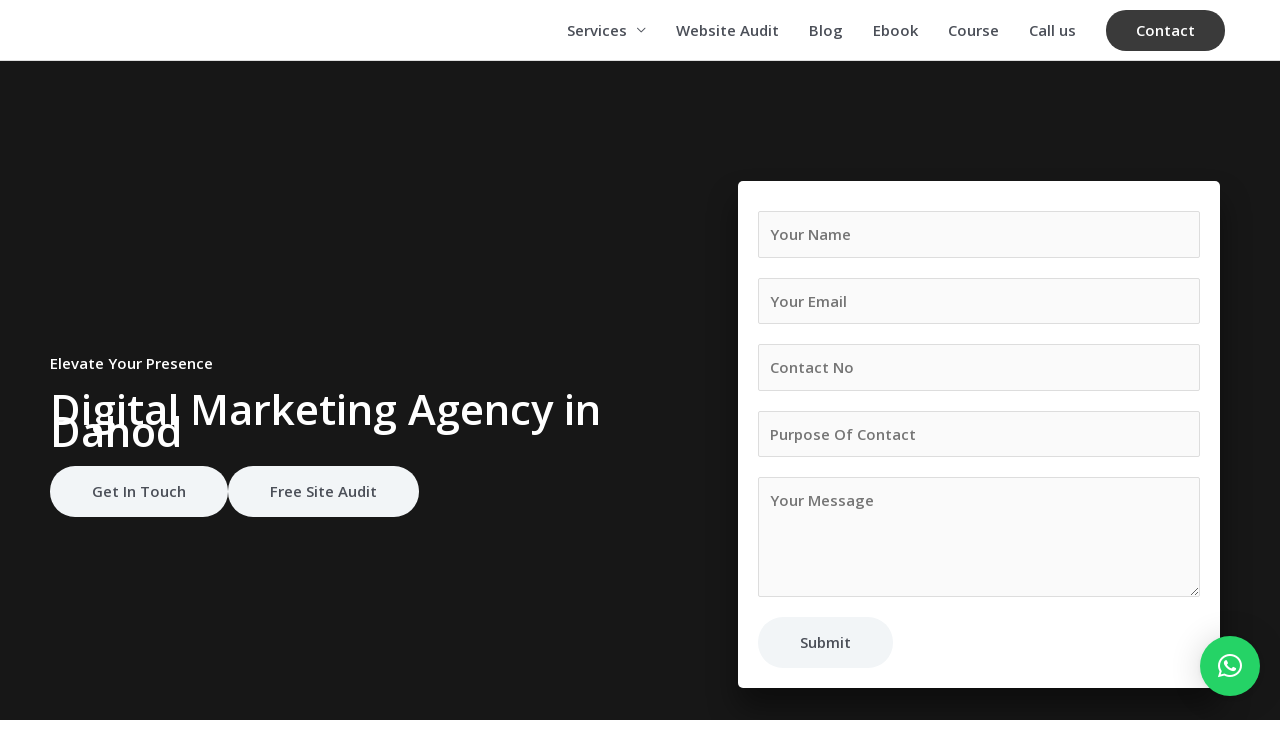

--- FILE ---
content_type: text/html; charset=UTF-8
request_url: https://pranavveerani.com/digital-marketing-agency-dahod/
body_size: 42418
content:
<!DOCTYPE html>
<html lang="en-US">
<head>
<meta charset="UTF-8">
<meta name="viewport" content="width=device-width, initial-scale=1">
	<link rel="profile" href="https://gmpg.org/xfn/11"> 
	<meta name='robots' content='index, follow, max-image-preview:large, max-snippet:-1, max-video-preview:-1' />
<meta property="og:title" content="Dahod"/>
<meta property="og:description" content="Elevate Your Presence



 Digital Marketing Agency in Dahod








Get in Touch



free site audit






















100+



Happy Clients





5+



Years"/>
<meta property="og:image:alt" content="Digital Marketing Agency"/>
<meta property="og:image" content="https://pranavveerani.com/wp-content/uploads/2023/02/Digital-Marketing-Agency.jpg"/>
<meta property="og:image:width" content="770" />
<meta property="og:image:height" content="520" />
<meta property="og:type" content="article"/>
<meta property="og:article:published_time" content="2025-03-25 06:26:24"/>
<meta property="og:article:modified_time" content="2025-06-24 16:56:18"/>
<meta name="twitter:card" content="summary">
<meta name="twitter:title" content="Dahod"/>
<meta name="twitter:description" content="Elevate Your Presence



 Digital Marketing Agency in Dahod








Get in Touch



free site audit






















100+



Happy Clients





5+



Years"/>
<meta name="twitter:image" content="https://pranavveerani.com/wp-content/uploads/2023/02/Digital-Marketing-Agency.jpg"/>
<meta name="twitter:image:alt" content="Digital Marketing Agency"/>
<meta name="author" content="Pranav"/>

	<!-- This site is optimized with the Yoast SEO plugin v26.8 - https://yoast.com/product/yoast-seo-wordpress/ -->
	<title>Best Digital Marketing Agency in Dahod - Top of Funnel Services</title>
	<meta name="description" content="Hire the best digital marketing agency in Dahod - Top of Funnel Services to stay ahead of the competition. Maximize your reach &amp; conversions!" />
	<link rel="canonical" href="https://pranavveerani.com/digital-marketing-agency-dahod/" />
	<meta property="og:url" content="https://pranavveerani.com/digital-marketing-agency-dahod/" />
	<meta property="og:site_name" content="pranavveerani.com" />
	<meta property="article:publisher" content="https://www.facebook.com/Pranaveerani" />
	<meta property="article:modified_time" content="2025-06-24T16:56:18+00:00" />
	<meta property="og:image" content="https://pranavveerani.com/wp-content/uploads/2023/02/Digital-Marketing-Agency.jpg" />
	<meta property="og:image:width" content="770" />
	<meta property="og:image:height" content="520" />
	<meta property="og:image:type" content="image/jpeg" />
	<meta name="twitter:site" content="@pranaveerani" />
	<meta name="twitter:label1" content="Est. reading time" />
	<meta name="twitter:data1" content="5 minutes" />
	<!-- / Yoast SEO plugin. -->


<link rel='dns-prefetch' href='//js.hs-scripts.com' />
<link rel='dns-prefetch' href='//fonts.googleapis.com' />
<link href='http://fonts.googleapis.com' rel='preconnect' />
<link href='//fonts.gstatic.com' crossorigin='' rel='preconnect' />
<link rel="alternate" type="application/rss+xml" title="pranavveerani.com &raquo; Feed" href="https://pranavveerani.com/feed/" />
<link rel="alternate" type="application/rss+xml" title="pranavveerani.com &raquo; Comments Feed" href="https://pranavveerani.com/comments/feed/" />
<link rel="alternate" title="oEmbed (JSON)" type="application/json+oembed" href="https://pranavveerani.com/wp-json/oembed/1.0/embed?url=https%3A%2F%2Fpranavveerani.com%2Fdigital-marketing-agency-dahod%2F" />
<link rel="alternate" title="oEmbed (XML)" type="text/xml+oembed" href="https://pranavveerani.com/wp-json/oembed/1.0/embed?url=https%3A%2F%2Fpranavveerani.com%2Fdigital-marketing-agency-dahod%2F&#038;format=xml" />
<link rel="alternate" type="application/rss+xml" title="pranavveerani.com &raquo; Stories Feed" href="https://pranavveerani.com/web-stories/feed/"><style id='wp-img-auto-sizes-contain-inline-css'>
img:is([sizes=auto i],[sizes^="auto," i]){contain-intrinsic-size:3000px 1500px}
/*# sourceURL=wp-img-auto-sizes-contain-inline-css */
</style>
<link rel='stylesheet' id='astra-theme-css-css' href='https://pranavveerani.com/wp-content/themes/astra/assets/css/minified/style.min.css' media='all' />
<style id='astra-theme-css-inline-css'>
.ast-no-sidebar .entry-content .alignfull {margin-left: calc( -50vw + 50%);margin-right: calc( -50vw + 50%);max-width: 100vw;width: 100vw;}.ast-no-sidebar .entry-content .alignwide {margin-left: calc(-41vw + 50%);margin-right: calc(-41vw + 50%);max-width: unset;width: unset;}.ast-no-sidebar .entry-content .alignfull .alignfull,.ast-no-sidebar .entry-content .alignfull .alignwide,.ast-no-sidebar .entry-content .alignwide .alignfull,.ast-no-sidebar .entry-content .alignwide .alignwide,.ast-no-sidebar .entry-content .wp-block-column .alignfull,.ast-no-sidebar .entry-content .wp-block-column .alignwide{width: 100%;margin-left: auto;margin-right: auto;}.wp-block-gallery,.blocks-gallery-grid {margin: 0;}.wp-block-separator {max-width: 100px;}.wp-block-separator.is-style-wide,.wp-block-separator.is-style-dots {max-width: none;}.entry-content .has-2-columns .wp-block-column:first-child {padding-right: 10px;}.entry-content .has-2-columns .wp-block-column:last-child {padding-left: 10px;}@media (max-width: 782px) {.entry-content .wp-block-columns .wp-block-column {flex-basis: 100%;}.entry-content .has-2-columns .wp-block-column:first-child {padding-right: 0;}.entry-content .has-2-columns .wp-block-column:last-child {padding-left: 0;}}body .entry-content .wp-block-latest-posts {margin-left: 0;}body .entry-content .wp-block-latest-posts li {list-style: none;}.ast-no-sidebar .ast-container .entry-content .wp-block-latest-posts {margin-left: 0;}.ast-header-break-point .entry-content .alignwide {margin-left: auto;margin-right: auto;}.entry-content .blocks-gallery-item img {margin-bottom: auto;}.wp-block-pullquote {border-top: 4px solid #555d66;border-bottom: 4px solid #555d66;color: #40464d;}:root{--ast-post-nav-space:0;--ast-container-default-xlg-padding:6.67em;--ast-container-default-lg-padding:5.67em;--ast-container-default-slg-padding:4.34em;--ast-container-default-md-padding:3.34em;--ast-container-default-sm-padding:6.67em;--ast-container-default-xs-padding:2.4em;--ast-container-default-xxs-padding:1.4em;--ast-code-block-background:#EEEEEE;--ast-comment-inputs-background:#FAFAFA;--ast-normal-container-width:1200px;--ast-narrow-container-width:750px;--ast-blog-title-font-weight:normal;--ast-blog-meta-weight:inherit;--ast-global-color-primary:var(--ast-global-color-5);--ast-global-color-secondary:var(--ast-global-color-4);--ast-global-color-alternate-background:var(--ast-global-color-7);--ast-global-color-subtle-background:var(--ast-global-color-6);--ast-bg-style-guide:var( --ast-global-color-secondary,--ast-global-color-5 );--ast-shadow-style-guide:0px 0px 4px 0 #00000057;--ast-global-dark-bg-style:#fff;--ast-global-dark-lfs:#fbfbfb;--ast-widget-bg-color:#fafafa;--ast-wc-container-head-bg-color:#fbfbfb;--ast-title-layout-bg:#eeeeee;--ast-search-border-color:#e7e7e7;--ast-lifter-hover-bg:#e6e6e6;--ast-gallery-block-color:#000;--srfm-color-input-label:var(--ast-global-color-2);}html{font-size:93.75%;}a,.page-title{color:var(--ast-global-color-0);}a:hover,a:focus{color:var(--ast-global-color-1);}body,button,input,select,textarea,.ast-button,.ast-custom-button{font-family:'Open Sans',sans-serif;font-weight:600;font-size:15px;font-size:1rem;line-height:var(--ast-body-line-height,1.5em);}blockquote{color:var(--ast-global-color-3);}h1,h2,h3,h4,h5,h6,.entry-content :where(h1,h2,h3,h4,h5,h6),.site-title,.site-title a{font-family:'Poppins',sans-serif;font-weight:700;}.site-title{font-size:35px;font-size:2.3333333333333rem;display:none;}header .custom-logo-link img{max-width:60px;width:60px;}.astra-logo-svg{width:60px;}.site-header .site-description{font-size:15px;font-size:1rem;display:none;}.entry-title{font-size:40px;font-size:2.6666666666667rem;}.archive .ast-article-post .ast-article-inner,.blog .ast-article-post .ast-article-inner,.archive .ast-article-post .ast-article-inner:hover,.blog .ast-article-post .ast-article-inner:hover{overflow:hidden;}h1,.entry-content :where(h1){font-size:60px;font-size:4rem;font-family:'Poppins',sans-serif;line-height:1.4em;}h2,.entry-content :where(h2){font-size:40px;font-size:2.6666666666667rem;font-family:'Poppins',sans-serif;line-height:1.3em;}h3,.entry-content :where(h3){font-size:25px;font-size:1.6666666666667rem;font-family:'Poppins',sans-serif;line-height:1.3em;}h4,.entry-content :where(h4){font-size:20px;font-size:1.3333333333333rem;line-height:1.2em;font-family:'Poppins',sans-serif;}h5,.entry-content :where(h5){font-size:18px;font-size:1.2rem;line-height:1.2em;font-family:'Poppins',sans-serif;}h6,.entry-content :where(h6){font-size:16px;font-size:1.0666666666667rem;line-height:1.25em;font-family:'Poppins',sans-serif;}::selection{background-color:var(--ast-global-color-0);color:#ffffff;}body,h1,h2,h3,h4,h5,h6,.entry-title a,.entry-content :where(h1,h2,h3,h4,h5,h6){color:var(--ast-global-color-3);}.tagcloud a:hover,.tagcloud a:focus,.tagcloud a.current-item{color:#ffffff;border-color:var(--ast-global-color-0);background-color:var(--ast-global-color-0);}input:focus,input[type="text"]:focus,input[type="email"]:focus,input[type="url"]:focus,input[type="password"]:focus,input[type="reset"]:focus,input[type="search"]:focus,textarea:focus{border-color:var(--ast-global-color-0);}input[type="radio"]:checked,input[type=reset],input[type="checkbox"]:checked,input[type="checkbox"]:hover:checked,input[type="checkbox"]:focus:checked,input[type=range]::-webkit-slider-thumb{border-color:var(--ast-global-color-0);background-color:var(--ast-global-color-0);box-shadow:none;}.site-footer a:hover + .post-count,.site-footer a:focus + .post-count{background:var(--ast-global-color-0);border-color:var(--ast-global-color-0);}.single .nav-links .nav-previous,.single .nav-links .nav-next{color:var(--ast-global-color-0);}.entry-meta,.entry-meta *{line-height:1.45;color:var(--ast-global-color-0);}.entry-meta a:not(.ast-button):hover,.entry-meta a:not(.ast-button):hover *,.entry-meta a:not(.ast-button):focus,.entry-meta a:not(.ast-button):focus *,.page-links > .page-link,.page-links .page-link:hover,.post-navigation a:hover{color:var(--ast-global-color-1);}#cat option,.secondary .calendar_wrap thead a,.secondary .calendar_wrap thead a:visited{color:var(--ast-global-color-0);}.secondary .calendar_wrap #today,.ast-progress-val span{background:var(--ast-global-color-0);}.secondary a:hover + .post-count,.secondary a:focus + .post-count{background:var(--ast-global-color-0);border-color:var(--ast-global-color-0);}.calendar_wrap #today > a{color:#ffffff;}.page-links .page-link,.single .post-navigation a{color:var(--ast-global-color-0);}.ast-search-menu-icon .search-form button.search-submit{padding:0 4px;}.ast-search-menu-icon form.search-form{padding-right:0;}.ast-header-search .ast-search-menu-icon.ast-dropdown-active .search-form,.ast-header-search .ast-search-menu-icon.ast-dropdown-active .search-field:focus{transition:all 0.2s;}.search-form input.search-field:focus{outline:none;}.widget-title,.widget .wp-block-heading{font-size:21px;font-size:1.4rem;color:var(--ast-global-color-3);}.ast-search-menu-icon.slide-search a:focus-visible:focus-visible,.astra-search-icon:focus-visible,#close:focus-visible,a:focus-visible,.ast-menu-toggle:focus-visible,.site .skip-link:focus-visible,.wp-block-loginout input:focus-visible,.wp-block-search.wp-block-search__button-inside .wp-block-search__inside-wrapper,.ast-header-navigation-arrow:focus-visible,.ast-orders-table__row .ast-orders-table__cell:focus-visible,a#ast-apply-coupon:focus-visible,#ast-apply-coupon:focus-visible,#close:focus-visible,.button.search-submit:focus-visible,#search_submit:focus,.normal-search:focus-visible,.ast-header-account-wrap:focus-visible,.astra-cart-drawer-close:focus,.ast-single-variation:focus,.ast-button:focus,.ast-builder-button-wrap:has(.ast-custom-button-link:focus),.ast-builder-button-wrap .ast-custom-button-link:focus{outline-style:dotted;outline-color:inherit;outline-width:thin;}input:focus,input[type="text"]:focus,input[type="email"]:focus,input[type="url"]:focus,input[type="password"]:focus,input[type="reset"]:focus,input[type="search"]:focus,input[type="number"]:focus,textarea:focus,.wp-block-search__input:focus,[data-section="section-header-mobile-trigger"] .ast-button-wrap .ast-mobile-menu-trigger-minimal:focus,.ast-mobile-popup-drawer.active .menu-toggle-close:focus,#ast-scroll-top:focus,#coupon_code:focus,#ast-coupon-code:focus{border-style:dotted;border-color:inherit;border-width:thin;}input{outline:none;}.main-header-menu .menu-link,.ast-header-custom-item a{color:var(--ast-global-color-3);}.main-header-menu .menu-item:hover > .menu-link,.main-header-menu .menu-item:hover > .ast-menu-toggle,.main-header-menu .ast-masthead-custom-menu-items a:hover,.main-header-menu .menu-item.focus > .menu-link,.main-header-menu .menu-item.focus > .ast-menu-toggle,.main-header-menu .current-menu-item > .menu-link,.main-header-menu .current-menu-ancestor > .menu-link,.main-header-menu .current-menu-item > .ast-menu-toggle,.main-header-menu .current-menu-ancestor > .ast-menu-toggle{color:var(--ast-global-color-0);}.header-main-layout-3 .ast-main-header-bar-alignment{margin-right:auto;}.header-main-layout-2 .site-header-section-left .ast-site-identity{text-align:left;}body .ast-oembed-container *{position:absolute;top:0;width:100%;height:100%;left:0;}body .wp-block-embed-pocket-casts .ast-oembed-container *{position:unset;}.ast-header-break-point .ast-mobile-menu-buttons-minimal.menu-toggle{background:transparent;color:#ff5f42;}.ast-header-break-point .ast-mobile-menu-buttons-outline.menu-toggle{background:transparent;border:1px solid #ff5f42;color:#ff5f42;}.ast-header-break-point .ast-mobile-menu-buttons-fill.menu-toggle{background:#ff5f42;color:#000000;}.ast-single-post-featured-section + article {margin-top: 2em;}.site-content .ast-single-post-featured-section img {width: 100%;overflow: hidden;object-fit: cover;}.site > .ast-single-related-posts-container {margin-top: 0;}@media (min-width: 922px) {.ast-desktop .ast-container--narrow {max-width: var(--ast-narrow-container-width);margin: 0 auto;}}.ast-small-footer{color:#ffffff;}.ast-small-footer > .ast-footer-overlay{background-color:var(--ast-global-color-8);;}.ast-small-footer a{color:#ffffff;}.footer-adv .footer-adv-overlay{border-top-style:solid;border-top-color:#7a7a7a;}.wp-block-buttons.aligncenter{justify-content:center;}@media (max-width:921px){.ast-theme-transparent-header #primary,.ast-theme-transparent-header #secondary{padding:0;}}@media (max-width:921px){.ast-plain-container.ast-no-sidebar #primary{padding:0;}}.ast-plain-container.ast-no-sidebar #primary{margin-top:0;margin-bottom:0;}@media (min-width:1200px){.wp-block-group .has-background{padding:20px;}}@media (min-width:1200px){.ast-no-sidebar.ast-separate-container .entry-content .wp-block-group.alignwide,.ast-no-sidebar.ast-separate-container .entry-content .wp-block-cover.alignwide{margin-left:-20px;margin-right:-20px;padding-left:20px;padding-right:20px;}.ast-no-sidebar.ast-separate-container .entry-content .wp-block-cover.alignfull,.ast-no-sidebar.ast-separate-container .entry-content .wp-block-group.alignfull{margin-left:-6.67em;margin-right:-6.67em;padding-left:6.67em;padding-right:6.67em;}}@media (min-width:1200px){.wp-block-cover-image.alignwide .wp-block-cover__inner-container,.wp-block-cover.alignwide .wp-block-cover__inner-container,.wp-block-cover-image.alignfull .wp-block-cover__inner-container,.wp-block-cover.alignfull .wp-block-cover__inner-container{width:100%;}}.wp-block-columns{margin-bottom:unset;}.wp-block-image.size-full{margin:2rem 0;}.wp-block-separator.has-background{padding:0;}.wp-block-gallery{margin-bottom:1.6em;}.wp-block-group{padding-top:4em;padding-bottom:4em;}.wp-block-group__inner-container .wp-block-columns:last-child,.wp-block-group__inner-container :last-child,.wp-block-table table{margin-bottom:0;}.blocks-gallery-grid{width:100%;}.wp-block-navigation-link__content{padding:5px 0;}.wp-block-group .wp-block-group .has-text-align-center,.wp-block-group .wp-block-column .has-text-align-center{max-width:100%;}.has-text-align-center{margin:0 auto;}@media (min-width:1200px){.wp-block-cover__inner-container,.alignwide .wp-block-group__inner-container,.alignfull .wp-block-group__inner-container{max-width:1200px;margin:0 auto;}.wp-block-group.alignnone,.wp-block-group.aligncenter,.wp-block-group.alignleft,.wp-block-group.alignright,.wp-block-group.alignwide,.wp-block-columns.alignwide{margin:2rem 0 1rem 0;}}@media (max-width:1200px){.wp-block-group{padding:3em;}.wp-block-group .wp-block-group{padding:1.5em;}.wp-block-columns,.wp-block-column{margin:1rem 0;}}@media (min-width:921px){.wp-block-columns .wp-block-group{padding:2em;}}@media (max-width:544px){.wp-block-cover-image .wp-block-cover__inner-container,.wp-block-cover .wp-block-cover__inner-container{width:unset;}.wp-block-cover,.wp-block-cover-image{padding:2em 0;}.wp-block-group,.wp-block-cover{padding:2em;}.wp-block-media-text__media img,.wp-block-media-text__media video{width:unset;max-width:100%;}.wp-block-media-text.has-background .wp-block-media-text__content{padding:1em;}}.wp-block-image.aligncenter{margin-left:auto;margin-right:auto;}.wp-block-table.aligncenter{margin-left:auto;margin-right:auto;}@media (min-width:544px){.entry-content .wp-block-media-text.has-media-on-the-right .wp-block-media-text__content{padding:0 8% 0 0;}.entry-content .wp-block-media-text .wp-block-media-text__content{padding:0 0 0 8%;}.ast-plain-container .site-content .entry-content .has-custom-content-position.is-position-bottom-left > *,.ast-plain-container .site-content .entry-content .has-custom-content-position.is-position-bottom-right > *,.ast-plain-container .site-content .entry-content .has-custom-content-position.is-position-top-left > *,.ast-plain-container .site-content .entry-content .has-custom-content-position.is-position-top-right > *,.ast-plain-container .site-content .entry-content .has-custom-content-position.is-position-center-right > *,.ast-plain-container .site-content .entry-content .has-custom-content-position.is-position-center-left > *{margin:0;}}@media (max-width:544px){.entry-content .wp-block-media-text .wp-block-media-text__content{padding:8% 0;}.wp-block-media-text .wp-block-media-text__media img{width:auto;max-width:100%;}}.wp-block-buttons .wp-block-button.is-style-outline .wp-block-button__link.wp-element-button,.ast-outline-button,.wp-block-uagb-buttons-child .uagb-buttons-repeater.ast-outline-button{border-color:var(--ast-global-color-6);border-top-width:2px;border-right-width:2px;border-bottom-width:2px;border-left-width:2px;font-family:inherit;font-weight:600;font-size:15px;font-size:1rem;line-height:1em;border-top-left-radius:50px;border-top-right-radius:50px;border-bottom-right-radius:50px;border-bottom-left-radius:50px;}.wp-block-button.is-style-outline .wp-block-button__link:hover,.wp-block-buttons .wp-block-button.is-style-outline .wp-block-button__link:focus,.wp-block-buttons .wp-block-button.is-style-outline > .wp-block-button__link:not(.has-text-color):hover,.wp-block-buttons .wp-block-button.wp-block-button__link.is-style-outline:not(.has-text-color):hover,.ast-outline-button:hover,.ast-outline-button:focus,.wp-block-uagb-buttons-child .uagb-buttons-repeater.ast-outline-button:hover,.wp-block-uagb-buttons-child .uagb-buttons-repeater.ast-outline-button:focus{background-color:var(--ast-global-color-1);}.wp-block-button .wp-block-button__link.wp-element-button.is-style-outline:not(.has-background),.wp-block-button.is-style-outline>.wp-block-button__link.wp-element-button:not(.has-background),.ast-outline-button{background-color:var(--ast-global-color-6);}.entry-content[data-ast-blocks-layout] > figure{margin-bottom:1em;}@media (max-width:921px){.ast-left-sidebar #content > .ast-container{display:flex;flex-direction:column-reverse;width:100%;}.ast-separate-container .ast-article-post,.ast-separate-container .ast-article-single{padding:1.5em 2.14em;}.ast-author-box img.avatar{margin:20px 0 0 0;}}@media (min-width:922px){.ast-separate-container.ast-right-sidebar #primary,.ast-separate-container.ast-left-sidebar #primary{border:0;}.search-no-results.ast-separate-container #primary{margin-bottom:4em;}}.elementor-widget-button .elementor-button{border-style:solid;text-decoration:none;border-top-width:0;border-right-width:0;border-left-width:0;border-bottom-width:0;}.elementor-button.elementor-size-sm,.elementor-button.elementor-size-xs,.elementor-button.elementor-size-md,.elementor-button.elementor-size-lg,.elementor-button.elementor-size-xl,.elementor-button{border-top-left-radius:50px;border-top-right-radius:50px;border-bottom-right-radius:50px;border-bottom-left-radius:50px;padding-top:18px;padding-right:42px;padding-bottom:18px;padding-left:42px;}.elementor-widget-button .elementor-button{border-color:var(--ast-global-color-6);background-color:var(--ast-global-color-6);}.elementor-widget-button .elementor-button:hover,.elementor-widget-button .elementor-button:focus{color:#ffffff;background-color:var(--ast-global-color-1);border-color:var(--ast-global-color-1);}.wp-block-button .wp-block-button__link ,.elementor-widget-button .elementor-button,.elementor-widget-button .elementor-button:visited{color:var(--ast-global-color-3);}.elementor-widget-button .elementor-button{font-weight:600;font-size:15px;font-size:1rem;line-height:1em;text-transform:capitalize;}body .elementor-button.elementor-size-sm,body .elementor-button.elementor-size-xs,body .elementor-button.elementor-size-md,body .elementor-button.elementor-size-lg,body .elementor-button.elementor-size-xl,body .elementor-button{font-size:15px;font-size:1rem;}.wp-block-button .wp-block-button__link:hover,.wp-block-button .wp-block-button__link:focus{color:#ffffff;background-color:var(--ast-global-color-1);border-color:var(--ast-global-color-1);}.wp-block-button .wp-block-button__link{border-top-width:0;border-right-width:0;border-left-width:0;border-bottom-width:0;border-color:var(--ast-global-color-6);background-color:var(--ast-global-color-6);color:var(--ast-global-color-3);font-family:inherit;font-weight:600;line-height:1em;text-transform:capitalize;font-size:15px;font-size:1rem;border-top-left-radius:50px;border-top-right-radius:50px;border-bottom-right-radius:50px;border-bottom-left-radius:50px;padding-top:18px;padding-right:42px;padding-bottom:18px;padding-left:42px;}.menu-toggle,button,.ast-button,.ast-custom-button,.button,input#submit,input[type="button"],input[type="submit"],input[type="reset"]{border-style:solid;border-top-width:0;border-right-width:0;border-left-width:0;border-bottom-width:0;color:var(--ast-global-color-3);border-color:var(--ast-global-color-6);background-color:var(--ast-global-color-6);padding-top:18px;padding-right:42px;padding-bottom:18px;padding-left:42px;font-family:inherit;font-weight:600;font-size:15px;font-size:1rem;line-height:1em;text-transform:capitalize;border-top-left-radius:50px;border-top-right-radius:50px;border-bottom-right-radius:50px;border-bottom-left-radius:50px;}button:focus,.menu-toggle:hover,button:hover,.ast-button:hover,.ast-custom-button:hover .button:hover,.ast-custom-button:hover ,input[type=reset]:hover,input[type=reset]:focus,input#submit:hover,input#submit:focus,input[type="button"]:hover,input[type="button"]:focus,input[type="submit"]:hover,input[type="submit"]:focus{color:#ffffff;background-color:var(--ast-global-color-1);border-color:var(--ast-global-color-1);}@media (max-width:921px){.ast-mobile-header-stack .main-header-bar .ast-search-menu-icon{display:inline-block;}.ast-header-break-point.ast-header-custom-item-outside .ast-mobile-header-stack .main-header-bar .ast-search-icon{margin:0;}.ast-comment-avatar-wrap img{max-width:2.5em;}.ast-comment-meta{padding:0 1.8888em 1.3333em;}.ast-separate-container .ast-comment-list li.depth-1{padding:1.5em 2.14em;}.ast-separate-container .comment-respond{padding:2em 2.14em;}}@media (min-width:544px){.ast-container{max-width:100%;}}@media (max-width:544px){.ast-separate-container .ast-article-post,.ast-separate-container .ast-article-single,.ast-separate-container .comments-title,.ast-separate-container .ast-archive-description{padding:1.5em 1em;}.ast-separate-container #content .ast-container{padding-left:0.54em;padding-right:0.54em;}.ast-separate-container .ast-comment-list .bypostauthor{padding:.5em;}.ast-search-menu-icon.ast-dropdown-active .search-field{width:170px;}.site-branding img,.site-header .site-logo-img .custom-logo-link img{max-width:100%;}}.main-header-bar .button-custom-menu-item .ast-custom-button-link .ast-custom-button,.ast-theme-transparent-header .main-header-bar .button-custom-menu-item .ast-custom-button-link .ast-custom-button{font-family:inherit;font-weight:inherit;line-height:1;}.main-header-bar .button-custom-menu-item .ast-custom-button-link .ast-custom-button{color:#ffffff;background-color:var(--ast-global-color-1);padding-top:13px;padding-bottom:13px;padding-left:30px;padding-right:30px;border-top-left-radius:50px;border-top-right-radius:50px;border-bottom-right-radius:50px;border-bottom-left-radius:50px;border-style:solid;border-top-width:0px;border-right-width:0px;border-left-width:0px;border-bottom-width:0px;}.main-header-bar .button-custom-menu-item .ast-custom-button-link .ast-custom-button:hover{color:#ffffff;background-color:var(--ast-global-color-1);}.ast-theme-transparent-header .main-header-bar .button-custom-menu-item .ast-custom-button-link .ast-custom-button{border-style:solid;} #ast-mobile-header .ast-site-header-cart-li a{pointer-events:none;}body,.ast-separate-container{background-color:var(--ast-global-color-4);background-image:none;}.ast-no-sidebar.ast-separate-container .entry-content .alignfull {margin-left: -6.67em;margin-right: -6.67em;width: auto;}@media (max-width: 1200px) {.ast-no-sidebar.ast-separate-container .entry-content .alignfull {margin-left: -2.4em;margin-right: -2.4em;}}@media (max-width: 768px) {.ast-no-sidebar.ast-separate-container .entry-content .alignfull {margin-left: -2.14em;margin-right: -2.14em;}}@media (max-width: 544px) {.ast-no-sidebar.ast-separate-container .entry-content .alignfull {margin-left: -1em;margin-right: -1em;}}.ast-no-sidebar.ast-separate-container .entry-content .alignwide {margin-left: -20px;margin-right: -20px;}.ast-no-sidebar.ast-separate-container .entry-content .wp-block-column .alignfull,.ast-no-sidebar.ast-separate-container .entry-content .wp-block-column .alignwide {margin-left: auto;margin-right: auto;width: 100%;}@media (max-width:921px){.site-title{display:none;}.site-header .site-description{display:none;}h1,.entry-content :where(h1){font-size:30px;}h2,.entry-content :where(h2){font-size:25px;}h3,.entry-content :where(h3){font-size:20px;}}@media (max-width:544px){.site-title{display:none;}.site-header .site-description{display:none;}h1,.entry-content :where(h1){font-size:30px;}h2,.entry-content :where(h2){font-size:25px;}h3,.entry-content :where(h3){font-size:20px;}header .custom-logo-link img,.ast-header-break-point .site-branding img,.ast-header-break-point .custom-logo-link img{max-width:120px;width:120px;}.astra-logo-svg{width:120px;}.ast-header-break-point .site-logo-img .custom-mobile-logo-link img{max-width:120px;}}@media (max-width:921px){html{font-size:85.5%;}}@media (max-width:544px){html{font-size:85.5%;}}@media (min-width:922px){.ast-container{max-width:1240px;}}@font-face {font-family: "Astra";src: url(https://pranavveerani.com/wp-content/themes/astra/assets/fonts/astra.woff) format("woff"),url(https://pranavveerani.com/wp-content/themes/astra/assets/fonts/astra.ttf) format("truetype"),url(https://pranavveerani.com/wp-content/themes/astra/assets/fonts/astra.svg#astra) format("svg");font-weight: normal;font-style: normal;font-display: fallback;}@media (max-width:921px) {.main-header-bar .main-header-bar-navigation{display:none;}}.ast-desktop .main-header-menu.submenu-with-border .sub-menu,.ast-desktop .main-header-menu.submenu-with-border .astra-full-megamenu-wrapper{border-color:var(--ast-global-color-0);}.ast-desktop .main-header-menu.submenu-with-border .sub-menu{border-top-width:2px;border-style:solid;}.ast-desktop .main-header-menu.submenu-with-border .sub-menu .sub-menu{top:-2px;}.ast-desktop .main-header-menu.submenu-with-border .sub-menu .menu-link,.ast-desktop .main-header-menu.submenu-with-border .children .menu-link{border-bottom-width:0px;border-style:solid;border-color:#eaeaea;}@media (min-width:922px){.main-header-menu .sub-menu .menu-item.ast-left-align-sub-menu:hover > .sub-menu,.main-header-menu .sub-menu .menu-item.ast-left-align-sub-menu.focus > .sub-menu{margin-left:-0px;}}.ast-small-footer{border-top-style:solid;border-top-width:0px;border-top-color:var(--ast-global-color-8);}.ast-small-footer-wrap{text-align:center;}.site .comments-area{padding-bottom:3em;}.ast-header-break-point .main-navigation ul .button-custom-menu-item .menu-link {padding: 0 20px;display: inline-block;width: 100%;border-bottom-width: 1px;border-style: solid;border-color: #eaeaea;}.button-custom-menu-item .ast-custom-button-link .ast-custom-button {font-size: inherit;font-family: inherit;font-weight: inherit;}.button-custom-menu-item .ast-custom-button-link .ast-custom-button:hover {transition: all 0.1s ease-in-out;}.ast-header-break-point.ast-header-custom-item-inside .main-header-bar .main-header-bar-navigation .ast-search-icon {display: none;}.ast-header-break-point.ast-header-custom-item-inside .main-header-bar .ast-search-menu-icon .search-form {padding: 0;display: block;overflow: hidden;}.ast-header-break-point .ast-header-custom-item .widget:last-child {margin-bottom: 1em;}.ast-header-custom-item .widget {margin: 0.5em;display: inline-block;vertical-align: middle;}.ast-header-custom-item .widget p {margin-bottom: 0;}.ast-header-custom-item .widget li {width: auto;}.ast-header-custom-item-inside .button-custom-menu-item .menu-link {display: none;}.ast-header-custom-item-inside.ast-header-break-point .button-custom-menu-item .ast-custom-button-link {display: none;}.ast-header-custom-item-inside.ast-header-break-point .button-custom-menu-item .menu-link {display: block;}.ast-header-break-point.ast-header-custom-item-outside .main-header-bar .ast-search-icon {margin-right: 1em;}.ast-header-break-point.ast-header-custom-item-inside .main-header-bar .ast-search-menu-icon .search-field,.ast-header-break-point.ast-header-custom-item-inside .main-header-bar .ast-search-menu-icon.ast-inline-search .search-field {width: 100%;padding-right: 5.5em;}.ast-header-break-point.ast-header-custom-item-inside .main-header-bar .ast-search-menu-icon .search-submit {display: block;position: absolute;height: 100%;top: 0;right: 0;padding: 0 1em;border-radius: 0;}.ast-header-break-point .ast-header-custom-item .ast-masthead-custom-menu-items {padding-left: 20px;padding-right: 20px;margin-bottom: 1em;margin-top: 1em;}.ast-header-custom-item-inside.ast-header-break-point .button-custom-menu-item {padding-left: 0;padding-right: 0;margin-top: 0;margin-bottom: 0;}.astra-icon-down_arrow::after {content: "\e900";font-family: Astra;}.astra-icon-close::after {content: "\e5cd";font-family: Astra;}.astra-icon-drag_handle::after {content: "\e25d";font-family: Astra;}.astra-icon-format_align_justify::after {content: "\e235";font-family: Astra;}.astra-icon-menu::after {content: "\e5d2";font-family: Astra;}.astra-icon-reorder::after {content: "\e8fe";font-family: Astra;}.astra-icon-search::after {content: "\e8b6";font-family: Astra;}.astra-icon-zoom_in::after {content: "\e56b";font-family: Astra;}.astra-icon-check-circle::after {content: "\e901";font-family: Astra;}.astra-icon-shopping-cart::after {content: "\f07a";font-family: Astra;}.astra-icon-shopping-bag::after {content: "\f290";font-family: Astra;}.astra-icon-shopping-basket::after {content: "\f291";font-family: Astra;}.astra-icon-circle-o::after {content: "\e903";font-family: Astra;}.astra-icon-certificate::after {content: "\e902";font-family: Astra;}blockquote {padding: 1.2em;}:root .has-ast-global-color-0-color{color:var(--ast-global-color-0);}:root .has-ast-global-color-0-background-color{background-color:var(--ast-global-color-0);}:root .wp-block-button .has-ast-global-color-0-color{color:var(--ast-global-color-0);}:root .wp-block-button .has-ast-global-color-0-background-color{background-color:var(--ast-global-color-0);}:root .has-ast-global-color-1-color{color:var(--ast-global-color-1);}:root .has-ast-global-color-1-background-color{background-color:var(--ast-global-color-1);}:root .wp-block-button .has-ast-global-color-1-color{color:var(--ast-global-color-1);}:root .wp-block-button .has-ast-global-color-1-background-color{background-color:var(--ast-global-color-1);}:root .has-ast-global-color-2-color{color:var(--ast-global-color-2);}:root .has-ast-global-color-2-background-color{background-color:var(--ast-global-color-2);}:root .wp-block-button .has-ast-global-color-2-color{color:var(--ast-global-color-2);}:root .wp-block-button .has-ast-global-color-2-background-color{background-color:var(--ast-global-color-2);}:root .has-ast-global-color-3-color{color:var(--ast-global-color-3);}:root .has-ast-global-color-3-background-color{background-color:var(--ast-global-color-3);}:root .wp-block-button .has-ast-global-color-3-color{color:var(--ast-global-color-3);}:root .wp-block-button .has-ast-global-color-3-background-color{background-color:var(--ast-global-color-3);}:root .has-ast-global-color-4-color{color:var(--ast-global-color-4);}:root .has-ast-global-color-4-background-color{background-color:var(--ast-global-color-4);}:root .wp-block-button .has-ast-global-color-4-color{color:var(--ast-global-color-4);}:root .wp-block-button .has-ast-global-color-4-background-color{background-color:var(--ast-global-color-4);}:root .has-ast-global-color-5-color{color:var(--ast-global-color-5);}:root .has-ast-global-color-5-background-color{background-color:var(--ast-global-color-5);}:root .wp-block-button .has-ast-global-color-5-color{color:var(--ast-global-color-5);}:root .wp-block-button .has-ast-global-color-5-background-color{background-color:var(--ast-global-color-5);}:root .has-ast-global-color-6-color{color:var(--ast-global-color-6);}:root .has-ast-global-color-6-background-color{background-color:var(--ast-global-color-6);}:root .wp-block-button .has-ast-global-color-6-color{color:var(--ast-global-color-6);}:root .wp-block-button .has-ast-global-color-6-background-color{background-color:var(--ast-global-color-6);}:root .has-ast-global-color-7-color{color:var(--ast-global-color-7);}:root .has-ast-global-color-7-background-color{background-color:var(--ast-global-color-7);}:root .wp-block-button .has-ast-global-color-7-color{color:var(--ast-global-color-7);}:root .wp-block-button .has-ast-global-color-7-background-color{background-color:var(--ast-global-color-7);}:root .has-ast-global-color-8-color{color:var(--ast-global-color-8);}:root .has-ast-global-color-8-background-color{background-color:var(--ast-global-color-8);}:root .wp-block-button .has-ast-global-color-8-color{color:var(--ast-global-color-8);}:root .wp-block-button .has-ast-global-color-8-background-color{background-color:var(--ast-global-color-8);}:root{--ast-global-color-0:#0274be;--ast-global-color-1:#3a3a3a;--ast-global-color-2:#3a3a3a;--ast-global-color-3:#4B4F58;--ast-global-color-4:#ffffff;--ast-global-color-5:#f9f9f9;--ast-global-color-6:#F2F5F7;--ast-global-color-7:#424242;--ast-global-color-8:#000000;}:root {--ast-border-color : #dddddd;}.ast-single-entry-banner {-js-display: flex;display: flex;flex-direction: column;justify-content: center;text-align: center;position: relative;background: var(--ast-title-layout-bg);}.ast-single-entry-banner[data-banner-layout="layout-1"] {max-width: 1200px;background: inherit;padding: 20px 0;}.ast-single-entry-banner[data-banner-width-type="custom"] {margin: 0 auto;width: 100%;}.ast-single-entry-banner + .site-content .entry-header {margin-bottom: 0;}.site .ast-author-avatar {--ast-author-avatar-size: ;}a.ast-underline-text {text-decoration: underline;}.ast-container > .ast-terms-link {position: relative;display: block;}a.ast-button.ast-badge-tax {padding: 4px 8px;border-radius: 3px;font-size: inherit;}header.entry-header{text-align:left;}header.entry-header .entry-title{font-size:30px;font-size:2rem;}header.entry-header > *:not(:last-child){margin-bottom:10px;}@media (max-width:921px){header.entry-header{text-align:left;}}@media (max-width:544px){header.entry-header{text-align:left;}}.ast-archive-entry-banner {-js-display: flex;display: flex;flex-direction: column;justify-content: center;text-align: center;position: relative;background: var(--ast-title-layout-bg);}.ast-archive-entry-banner[data-banner-width-type="custom"] {margin: 0 auto;width: 100%;}.ast-archive-entry-banner[data-banner-layout="layout-1"] {background: inherit;padding: 20px 0;text-align: left;}body.archive .ast-archive-description{max-width:1200px;width:100%;text-align:left;padding-top:3em;padding-right:3em;padding-bottom:3em;padding-left:3em;}body.archive .ast-archive-description .ast-archive-title,body.archive .ast-archive-description .ast-archive-title *{font-size:40px;font-size:2.6666666666667rem;text-transform:capitalize;}body.archive .ast-archive-description > *:not(:last-child){margin-bottom:10px;}@media (max-width:921px){body.archive .ast-archive-description{text-align:left;}}@media (max-width:544px){body.archive .ast-archive-description{text-align:left;}}.ast-breadcrumbs .trail-browse,.ast-breadcrumbs .trail-items,.ast-breadcrumbs .trail-items li{display:inline-block;margin:0;padding:0;border:none;background:inherit;text-indent:0;text-decoration:none;}.ast-breadcrumbs .trail-browse{font-size:inherit;font-style:inherit;font-weight:inherit;color:inherit;}.ast-breadcrumbs .trail-items{list-style:none;}.trail-items li::after{padding:0 0.3em;content:"\00bb";}.trail-items li:last-of-type::after{display:none;}h1,h2,h3,h4,h5,h6,.entry-content :where(h1,h2,h3,h4,h5,h6){color:var(--ast-global-color-2);}.ast-header-break-point .main-header-bar{border-bottom-width:1px;}@media (min-width:922px){.main-header-bar{border-bottom-width:1px;}}.main-header-menu .menu-item, #astra-footer-menu .menu-item, .main-header-bar .ast-masthead-custom-menu-items{-js-display:flex;display:flex;-webkit-box-pack:center;-webkit-justify-content:center;-moz-box-pack:center;-ms-flex-pack:center;justify-content:center;-webkit-box-orient:vertical;-webkit-box-direction:normal;-webkit-flex-direction:column;-moz-box-orient:vertical;-moz-box-direction:normal;-ms-flex-direction:column;flex-direction:column;}.main-header-menu > .menu-item > .menu-link, #astra-footer-menu > .menu-item > .menu-link{height:100%;-webkit-box-align:center;-webkit-align-items:center;-moz-box-align:center;-ms-flex-align:center;align-items:center;-js-display:flex;display:flex;}.ast-primary-menu-disabled .main-header-bar .ast-masthead-custom-menu-items{flex:unset;}.header-main-layout-1 .ast-flex.main-header-container, .header-main-layout-3 .ast-flex.main-header-container{-webkit-align-content:center;-ms-flex-line-pack:center;align-content:center;-webkit-box-align:center;-webkit-align-items:center;-moz-box-align:center;-ms-flex-align:center;align-items:center;}.main-header-menu .sub-menu .menu-item.menu-item-has-children > .menu-link:after{position:absolute;right:1em;top:50%;transform:translate(0,-50%) rotate(270deg);}.ast-header-break-point .main-header-bar .main-header-bar-navigation .page_item_has_children > .ast-menu-toggle::before, .ast-header-break-point .main-header-bar .main-header-bar-navigation .menu-item-has-children > .ast-menu-toggle::before, .ast-mobile-popup-drawer .main-header-bar-navigation .menu-item-has-children>.ast-menu-toggle::before, .ast-header-break-point .ast-mobile-header-wrap .main-header-bar-navigation .menu-item-has-children > .ast-menu-toggle::before{font-weight:bold;content:"\e900";font-family:Astra;text-decoration:inherit;display:inline-block;}.ast-header-break-point .main-navigation ul.sub-menu .menu-item .menu-link:before{content:"\e900";font-family:Astra;font-size:.65em;text-decoration:inherit;display:inline-block;transform:translate(0, -2px) rotateZ(270deg);margin-right:5px;}.widget_search .search-form:after{font-family:Astra;font-size:1.2em;font-weight:normal;content:"\e8b6";position:absolute;top:50%;right:15px;transform:translate(0, -50%);}.astra-search-icon::before{content:"\e8b6";font-family:Astra;font-style:normal;font-weight:normal;text-decoration:inherit;text-align:center;-webkit-font-smoothing:antialiased;-moz-osx-font-smoothing:grayscale;z-index:3;}.main-header-bar .main-header-bar-navigation .page_item_has_children > a:after, .main-header-bar .main-header-bar-navigation .menu-item-has-children > a:after, .menu-item-has-children .ast-header-navigation-arrow:after{content:"\e900";display:inline-block;font-family:Astra;font-size:.6rem;font-weight:bold;text-rendering:auto;-webkit-font-smoothing:antialiased;-moz-osx-font-smoothing:grayscale;margin-left:10px;line-height:normal;}.menu-item-has-children .sub-menu .ast-header-navigation-arrow:after{margin-left:0;}.ast-mobile-popup-drawer .main-header-bar-navigation .ast-submenu-expanded>.ast-menu-toggle::before{transform:rotateX(180deg);}.ast-header-break-point .main-header-bar-navigation .menu-item-has-children > .menu-link:after{display:none;}@media (min-width:922px){.ast-builder-menu .main-navigation > ul > li:last-child a{margin-right:0;}}.ast-separate-container .ast-article-inner{background-color:transparent;background-image:none;}.ast-separate-container .ast-article-post{background-color:var(--ast-global-color-5);background-image:none;}@media (max-width:921px){.ast-separate-container .ast-article-post{background-color:var(--ast-global-color-5);background-image:none;}}@media (max-width:544px){.ast-separate-container .ast-article-post{background-color:var(--ast-global-color-5);background-image:none;}}.ast-separate-container .ast-article-single:not(.ast-related-post), .ast-separate-container .error-404, .ast-separate-container .no-results, .single.ast-separate-container  .ast-author-meta, .ast-separate-container .related-posts-title-wrapper, .ast-separate-container .comments-count-wrapper, .ast-box-layout.ast-plain-container .site-content, .ast-padded-layout.ast-plain-container .site-content, .ast-separate-container .ast-archive-description, .ast-separate-container .comments-area .comment-respond, .ast-separate-container .comments-area .ast-comment-list li, .ast-separate-container .comments-area .comments-title{background-color:var(--ast-global-color-5);background-image:none;}@media (max-width:921px){.ast-separate-container .ast-article-single:not(.ast-related-post), .ast-separate-container .error-404, .ast-separate-container .no-results, .single.ast-separate-container  .ast-author-meta, .ast-separate-container .related-posts-title-wrapper, .ast-separate-container .comments-count-wrapper, .ast-box-layout.ast-plain-container .site-content, .ast-padded-layout.ast-plain-container .site-content, .ast-separate-container .ast-archive-description{background-color:var(--ast-global-color-5);background-image:none;}}@media (max-width:544px){.ast-separate-container .ast-article-single:not(.ast-related-post), .ast-separate-container .error-404, .ast-separate-container .no-results, .single.ast-separate-container  .ast-author-meta, .ast-separate-container .related-posts-title-wrapper, .ast-separate-container .comments-count-wrapper, .ast-box-layout.ast-plain-container .site-content, .ast-padded-layout.ast-plain-container .site-content, .ast-separate-container .ast-archive-description{background-color:var(--ast-global-color-5);background-image:none;}}.ast-separate-container.ast-two-container #secondary .widget{background-color:var(--ast-global-color-5);background-image:none;}@media (max-width:921px){.ast-separate-container.ast-two-container #secondary .widget{background-color:var(--ast-global-color-5);background-image:none;}}@media (max-width:544px){.ast-separate-container.ast-two-container #secondary .widget{background-color:var(--ast-global-color-5);background-image:none;}}
/*# sourceURL=astra-theme-css-inline-css */
</style>
<link rel="preload" as="style" href="https://fonts.googleapis.com/css?family=Open+Sans%3A600%2C400%7CPoppins%3A700%2C&#038;display=fallback&#038;ver=4.12.1" /><link rel='stylesheet' id='astra-google-fonts-css' href='https://fonts.googleapis.com/css?family=Open+Sans%3A600%2C400%7CPoppins%3A700%2C&#038;display=fallback&#038;ver=4.12.1' media='print' onload='this.media=&#34;all&#34;' />
<link rel='stylesheet' id='astra-menu-animation-css' href='https://pranavveerani.com/wp-content/themes/astra/assets/css/minified/menu-animation.min.css' media='all' />
<style id='wp-block-library-inline-css'>
:root{--wp-block-synced-color:#7a00df;--wp-block-synced-color--rgb:122,0,223;--wp-bound-block-color:var(--wp-block-synced-color);--wp-editor-canvas-background:#ddd;--wp-admin-theme-color:#007cba;--wp-admin-theme-color--rgb:0,124,186;--wp-admin-theme-color-darker-10:#006ba1;--wp-admin-theme-color-darker-10--rgb:0,107,160.5;--wp-admin-theme-color-darker-20:#005a87;--wp-admin-theme-color-darker-20--rgb:0,90,135;--wp-admin-border-width-focus:2px}@media (min-resolution:192dpi){:root{--wp-admin-border-width-focus:1.5px}}.wp-element-button{cursor:pointer}:root .has-very-light-gray-background-color{background-color:#eee}:root .has-very-dark-gray-background-color{background-color:#313131}:root .has-very-light-gray-color{color:#eee}:root .has-very-dark-gray-color{color:#313131}:root .has-vivid-green-cyan-to-vivid-cyan-blue-gradient-background{background:linear-gradient(135deg,#00d084,#0693e3)}:root .has-purple-crush-gradient-background{background:linear-gradient(135deg,#34e2e4,#4721fb 50%,#ab1dfe)}:root .has-hazy-dawn-gradient-background{background:linear-gradient(135deg,#faaca8,#dad0ec)}:root .has-subdued-olive-gradient-background{background:linear-gradient(135deg,#fafae1,#67a671)}:root .has-atomic-cream-gradient-background{background:linear-gradient(135deg,#fdd79a,#004a59)}:root .has-nightshade-gradient-background{background:linear-gradient(135deg,#330968,#31cdcf)}:root .has-midnight-gradient-background{background:linear-gradient(135deg,#020381,#2874fc)}:root{--wp--preset--font-size--normal:16px;--wp--preset--font-size--huge:42px}.has-regular-font-size{font-size:1em}.has-larger-font-size{font-size:2.625em}.has-normal-font-size{font-size:var(--wp--preset--font-size--normal)}.has-huge-font-size{font-size:var(--wp--preset--font-size--huge)}.has-text-align-center{text-align:center}.has-text-align-left{text-align:left}.has-text-align-right{text-align:right}.has-fit-text{white-space:nowrap!important}#end-resizable-editor-section{display:none}.aligncenter{clear:both}.items-justified-left{justify-content:flex-start}.items-justified-center{justify-content:center}.items-justified-right{justify-content:flex-end}.items-justified-space-between{justify-content:space-between}.screen-reader-text{border:0;clip-path:inset(50%);height:1px;margin:-1px;overflow:hidden;padding:0;position:absolute;width:1px;word-wrap:normal!important}.screen-reader-text:focus{background-color:#ddd;clip-path:none;color:#444;display:block;font-size:1em;height:auto;left:5px;line-height:normal;padding:15px 23px 14px;text-decoration:none;top:5px;width:auto;z-index:100000}html :where(.has-border-color){border-style:solid}html :where([style*=border-top-color]){border-top-style:solid}html :where([style*=border-right-color]){border-right-style:solid}html :where([style*=border-bottom-color]){border-bottom-style:solid}html :where([style*=border-left-color]){border-left-style:solid}html :where([style*=border-width]){border-style:solid}html :where([style*=border-top-width]){border-top-style:solid}html :where([style*=border-right-width]){border-right-style:solid}html :where([style*=border-bottom-width]){border-bottom-style:solid}html :where([style*=border-left-width]){border-left-style:solid}html :where(img[class*=wp-image-]){height:auto;max-width:100%}:where(figure){margin:0 0 1em}html :where(.is-position-sticky){--wp-admin--admin-bar--position-offset:var(--wp-admin--admin-bar--height,0px)}@media screen and (max-width:600px){html :where(.is-position-sticky){--wp-admin--admin-bar--position-offset:0px}}

/*# sourceURL=wp-block-library-inline-css */
</style><style id='wp-block-button-inline-css'>
.wp-block-button__link{align-content:center;box-sizing:border-box;cursor:pointer;display:inline-block;height:100%;text-align:center;word-break:break-word}.wp-block-button__link.aligncenter{text-align:center}.wp-block-button__link.alignright{text-align:right}:where(.wp-block-button__link){border-radius:9999px;box-shadow:none;padding:calc(.667em + 2px) calc(1.333em + 2px);text-decoration:none}.wp-block-button[style*=text-decoration] .wp-block-button__link{text-decoration:inherit}.wp-block-buttons>.wp-block-button.has-custom-width{max-width:none}.wp-block-buttons>.wp-block-button.has-custom-width .wp-block-button__link{width:100%}.wp-block-buttons>.wp-block-button.has-custom-font-size .wp-block-button__link{font-size:inherit}.wp-block-buttons>.wp-block-button.wp-block-button__width-25{width:calc(25% - var(--wp--style--block-gap, .5em)*.75)}.wp-block-buttons>.wp-block-button.wp-block-button__width-50{width:calc(50% - var(--wp--style--block-gap, .5em)*.5)}.wp-block-buttons>.wp-block-button.wp-block-button__width-75{width:calc(75% - var(--wp--style--block-gap, .5em)*.25)}.wp-block-buttons>.wp-block-button.wp-block-button__width-100{flex-basis:100%;width:100%}.wp-block-buttons.is-vertical>.wp-block-button.wp-block-button__width-25{width:25%}.wp-block-buttons.is-vertical>.wp-block-button.wp-block-button__width-50{width:50%}.wp-block-buttons.is-vertical>.wp-block-button.wp-block-button__width-75{width:75%}.wp-block-button.is-style-squared,.wp-block-button__link.wp-block-button.is-style-squared{border-radius:0}.wp-block-button.no-border-radius,.wp-block-button__link.no-border-radius{border-radius:0!important}:root :where(.wp-block-button .wp-block-button__link.is-style-outline),:root :where(.wp-block-button.is-style-outline>.wp-block-button__link){border:2px solid;padding:.667em 1.333em}:root :where(.wp-block-button .wp-block-button__link.is-style-outline:not(.has-text-color)),:root :where(.wp-block-button.is-style-outline>.wp-block-button__link:not(.has-text-color)){color:currentColor}:root :where(.wp-block-button .wp-block-button__link.is-style-outline:not(.has-background)),:root :where(.wp-block-button.is-style-outline>.wp-block-button__link:not(.has-background)){background-color:initial;background-image:none}
/*# sourceURL=https://pranavveerani.com/wp-includes/blocks/button/style.min.css */
</style>
<style id='wp-block-heading-inline-css'>
h1:where(.wp-block-heading).has-background,h2:where(.wp-block-heading).has-background,h3:where(.wp-block-heading).has-background,h4:where(.wp-block-heading).has-background,h5:where(.wp-block-heading).has-background,h6:where(.wp-block-heading).has-background{padding:1.25em 2.375em}h1.has-text-align-left[style*=writing-mode]:where([style*=vertical-lr]),h1.has-text-align-right[style*=writing-mode]:where([style*=vertical-rl]),h2.has-text-align-left[style*=writing-mode]:where([style*=vertical-lr]),h2.has-text-align-right[style*=writing-mode]:where([style*=vertical-rl]),h3.has-text-align-left[style*=writing-mode]:where([style*=vertical-lr]),h3.has-text-align-right[style*=writing-mode]:where([style*=vertical-rl]),h4.has-text-align-left[style*=writing-mode]:where([style*=vertical-lr]),h4.has-text-align-right[style*=writing-mode]:where([style*=vertical-rl]),h5.has-text-align-left[style*=writing-mode]:where([style*=vertical-lr]),h5.has-text-align-right[style*=writing-mode]:where([style*=vertical-rl]),h6.has-text-align-left[style*=writing-mode]:where([style*=vertical-lr]),h6.has-text-align-right[style*=writing-mode]:where([style*=vertical-rl]){rotate:180deg}
/*# sourceURL=https://pranavveerani.com/wp-includes/blocks/heading/style.min.css */
</style>
<style id='wp-block-image-inline-css'>
.wp-block-image>a,.wp-block-image>figure>a{display:inline-block}.wp-block-image img{box-sizing:border-box;height:auto;max-width:100%;vertical-align:bottom}@media not (prefers-reduced-motion){.wp-block-image img.hide{visibility:hidden}.wp-block-image img.show{animation:show-content-image .4s}}.wp-block-image[style*=border-radius] img,.wp-block-image[style*=border-radius]>a{border-radius:inherit}.wp-block-image.has-custom-border img{box-sizing:border-box}.wp-block-image.aligncenter{text-align:center}.wp-block-image.alignfull>a,.wp-block-image.alignwide>a{width:100%}.wp-block-image.alignfull img,.wp-block-image.alignwide img{height:auto;width:100%}.wp-block-image .aligncenter,.wp-block-image .alignleft,.wp-block-image .alignright,.wp-block-image.aligncenter,.wp-block-image.alignleft,.wp-block-image.alignright{display:table}.wp-block-image .aligncenter>figcaption,.wp-block-image .alignleft>figcaption,.wp-block-image .alignright>figcaption,.wp-block-image.aligncenter>figcaption,.wp-block-image.alignleft>figcaption,.wp-block-image.alignright>figcaption{caption-side:bottom;display:table-caption}.wp-block-image .alignleft{float:left;margin:.5em 1em .5em 0}.wp-block-image .alignright{float:right;margin:.5em 0 .5em 1em}.wp-block-image .aligncenter{margin-left:auto;margin-right:auto}.wp-block-image :where(figcaption){margin-bottom:1em;margin-top:.5em}.wp-block-image.is-style-circle-mask img{border-radius:9999px}@supports ((-webkit-mask-image:none) or (mask-image:none)) or (-webkit-mask-image:none){.wp-block-image.is-style-circle-mask img{border-radius:0;-webkit-mask-image:url('data:image/svg+xml;utf8,<svg viewBox="0 0 100 100" xmlns="http://www.w3.org/2000/svg"><circle cx="50" cy="50" r="50"/></svg>');mask-image:url('data:image/svg+xml;utf8,<svg viewBox="0 0 100 100" xmlns="http://www.w3.org/2000/svg"><circle cx="50" cy="50" r="50"/></svg>');mask-mode:alpha;-webkit-mask-position:center;mask-position:center;-webkit-mask-repeat:no-repeat;mask-repeat:no-repeat;-webkit-mask-size:contain;mask-size:contain}}:root :where(.wp-block-image.is-style-rounded img,.wp-block-image .is-style-rounded img){border-radius:9999px}.wp-block-image figure{margin:0}.wp-lightbox-container{display:flex;flex-direction:column;position:relative}.wp-lightbox-container img{cursor:zoom-in}.wp-lightbox-container img:hover+button{opacity:1}.wp-lightbox-container button{align-items:center;backdrop-filter:blur(16px) saturate(180%);background-color:#5a5a5a40;border:none;border-radius:4px;cursor:zoom-in;display:flex;height:20px;justify-content:center;opacity:0;padding:0;position:absolute;right:16px;text-align:center;top:16px;width:20px;z-index:100}@media not (prefers-reduced-motion){.wp-lightbox-container button{transition:opacity .2s ease}}.wp-lightbox-container button:focus-visible{outline:3px auto #5a5a5a40;outline:3px auto -webkit-focus-ring-color;outline-offset:3px}.wp-lightbox-container button:hover{cursor:pointer;opacity:1}.wp-lightbox-container button:focus{opacity:1}.wp-lightbox-container button:focus,.wp-lightbox-container button:hover,.wp-lightbox-container button:not(:hover):not(:active):not(.has-background){background-color:#5a5a5a40;border:none}.wp-lightbox-overlay{box-sizing:border-box;cursor:zoom-out;height:100vh;left:0;overflow:hidden;position:fixed;top:0;visibility:hidden;width:100%;z-index:100000}.wp-lightbox-overlay .close-button{align-items:center;cursor:pointer;display:flex;justify-content:center;min-height:40px;min-width:40px;padding:0;position:absolute;right:calc(env(safe-area-inset-right) + 16px);top:calc(env(safe-area-inset-top) + 16px);z-index:5000000}.wp-lightbox-overlay .close-button:focus,.wp-lightbox-overlay .close-button:hover,.wp-lightbox-overlay .close-button:not(:hover):not(:active):not(.has-background){background:none;border:none}.wp-lightbox-overlay .lightbox-image-container{height:var(--wp--lightbox-container-height);left:50%;overflow:hidden;position:absolute;top:50%;transform:translate(-50%,-50%);transform-origin:top left;width:var(--wp--lightbox-container-width);z-index:9999999999}.wp-lightbox-overlay .wp-block-image{align-items:center;box-sizing:border-box;display:flex;height:100%;justify-content:center;margin:0;position:relative;transform-origin:0 0;width:100%;z-index:3000000}.wp-lightbox-overlay .wp-block-image img{height:var(--wp--lightbox-image-height);min-height:var(--wp--lightbox-image-height);min-width:var(--wp--lightbox-image-width);width:var(--wp--lightbox-image-width)}.wp-lightbox-overlay .wp-block-image figcaption{display:none}.wp-lightbox-overlay button{background:none;border:none}.wp-lightbox-overlay .scrim{background-color:#fff;height:100%;opacity:.9;position:absolute;width:100%;z-index:2000000}.wp-lightbox-overlay.active{visibility:visible}@media not (prefers-reduced-motion){.wp-lightbox-overlay.active{animation:turn-on-visibility .25s both}.wp-lightbox-overlay.active img{animation:turn-on-visibility .35s both}.wp-lightbox-overlay.show-closing-animation:not(.active){animation:turn-off-visibility .35s both}.wp-lightbox-overlay.show-closing-animation:not(.active) img{animation:turn-off-visibility .25s both}.wp-lightbox-overlay.zoom.active{animation:none;opacity:1;visibility:visible}.wp-lightbox-overlay.zoom.active .lightbox-image-container{animation:lightbox-zoom-in .4s}.wp-lightbox-overlay.zoom.active .lightbox-image-container img{animation:none}.wp-lightbox-overlay.zoom.active .scrim{animation:turn-on-visibility .4s forwards}.wp-lightbox-overlay.zoom.show-closing-animation:not(.active){animation:none}.wp-lightbox-overlay.zoom.show-closing-animation:not(.active) .lightbox-image-container{animation:lightbox-zoom-out .4s}.wp-lightbox-overlay.zoom.show-closing-animation:not(.active) .lightbox-image-container img{animation:none}.wp-lightbox-overlay.zoom.show-closing-animation:not(.active) .scrim{animation:turn-off-visibility .4s forwards}}@keyframes show-content-image{0%{visibility:hidden}99%{visibility:hidden}to{visibility:visible}}@keyframes turn-on-visibility{0%{opacity:0}to{opacity:1}}@keyframes turn-off-visibility{0%{opacity:1;visibility:visible}99%{opacity:0;visibility:visible}to{opacity:0;visibility:hidden}}@keyframes lightbox-zoom-in{0%{transform:translate(calc((-100vw + var(--wp--lightbox-scrollbar-width))/2 + var(--wp--lightbox-initial-left-position)),calc(-50vh + var(--wp--lightbox-initial-top-position))) scale(var(--wp--lightbox-scale))}to{transform:translate(-50%,-50%) scale(1)}}@keyframes lightbox-zoom-out{0%{transform:translate(-50%,-50%) scale(1);visibility:visible}99%{visibility:visible}to{transform:translate(calc((-100vw + var(--wp--lightbox-scrollbar-width))/2 + var(--wp--lightbox-initial-left-position)),calc(-50vh + var(--wp--lightbox-initial-top-position))) scale(var(--wp--lightbox-scale));visibility:hidden}}
/*# sourceURL=https://pranavveerani.com/wp-includes/blocks/image/style.min.css */
</style>
<style id='wp-block-list-inline-css'>
ol,ul{box-sizing:border-box}:root :where(.wp-block-list.has-background){padding:1.25em 2.375em}
/*# sourceURL=https://pranavveerani.com/wp-includes/blocks/list/style.min.css */
</style>
<style id='wp-block-media-text-inline-css'>
.wp-block-media-text{box-sizing:border-box;
  /*!rtl:begin:ignore*/direction:ltr;
  /*!rtl:end:ignore*/display:grid;grid-template-columns:50% 1fr;grid-template-rows:auto}.wp-block-media-text.has-media-on-the-right{grid-template-columns:1fr 50%}.wp-block-media-text.is-vertically-aligned-top>.wp-block-media-text__content,.wp-block-media-text.is-vertically-aligned-top>.wp-block-media-text__media{align-self:start}.wp-block-media-text.is-vertically-aligned-center>.wp-block-media-text__content,.wp-block-media-text.is-vertically-aligned-center>.wp-block-media-text__media,.wp-block-media-text>.wp-block-media-text__content,.wp-block-media-text>.wp-block-media-text__media{align-self:center}.wp-block-media-text.is-vertically-aligned-bottom>.wp-block-media-text__content,.wp-block-media-text.is-vertically-aligned-bottom>.wp-block-media-text__media{align-self:end}.wp-block-media-text>.wp-block-media-text__media{
  /*!rtl:begin:ignore*/grid-column:1;grid-row:1;
  /*!rtl:end:ignore*/margin:0}.wp-block-media-text>.wp-block-media-text__content{direction:ltr;
  /*!rtl:begin:ignore*/grid-column:2;grid-row:1;
  /*!rtl:end:ignore*/padding:0 8%;word-break:break-word}.wp-block-media-text.has-media-on-the-right>.wp-block-media-text__media{
  /*!rtl:begin:ignore*/grid-column:2;grid-row:1
  /*!rtl:end:ignore*/}.wp-block-media-text.has-media-on-the-right>.wp-block-media-text__content{
  /*!rtl:begin:ignore*/grid-column:1;grid-row:1
  /*!rtl:end:ignore*/}.wp-block-media-text__media a{display:block}.wp-block-media-text__media img,.wp-block-media-text__media video{height:auto;max-width:unset;vertical-align:middle;width:100%}.wp-block-media-text.is-image-fill>.wp-block-media-text__media{background-size:cover;height:100%;min-height:250px}.wp-block-media-text.is-image-fill>.wp-block-media-text__media>a{display:block;height:100%}.wp-block-media-text.is-image-fill>.wp-block-media-text__media img{height:1px;margin:-1px;overflow:hidden;padding:0;position:absolute;width:1px;clip:rect(0,0,0,0);border:0}.wp-block-media-text.is-image-fill-element>.wp-block-media-text__media{height:100%;min-height:250px}.wp-block-media-text.is-image-fill-element>.wp-block-media-text__media>a{display:block;height:100%}.wp-block-media-text.is-image-fill-element>.wp-block-media-text__media img{height:100%;object-fit:cover;width:100%}@media (max-width:600px){.wp-block-media-text.is-stacked-on-mobile{grid-template-columns:100%!important}.wp-block-media-text.is-stacked-on-mobile>.wp-block-media-text__media{grid-column:1;grid-row:1}.wp-block-media-text.is-stacked-on-mobile>.wp-block-media-text__content{grid-column:1;grid-row:2}}
/*# sourceURL=https://pranavveerani.com/wp-includes/blocks/media-text/style.min.css */
</style>
<style id='wp-block-buttons-inline-css'>
.wp-block-buttons{box-sizing:border-box}.wp-block-buttons.is-vertical{flex-direction:column}.wp-block-buttons.is-vertical>.wp-block-button:last-child{margin-bottom:0}.wp-block-buttons>.wp-block-button{display:inline-block;margin:0}.wp-block-buttons.is-content-justification-left{justify-content:flex-start}.wp-block-buttons.is-content-justification-left.is-vertical{align-items:flex-start}.wp-block-buttons.is-content-justification-center{justify-content:center}.wp-block-buttons.is-content-justification-center.is-vertical{align-items:center}.wp-block-buttons.is-content-justification-right{justify-content:flex-end}.wp-block-buttons.is-content-justification-right.is-vertical{align-items:flex-end}.wp-block-buttons.is-content-justification-space-between{justify-content:space-between}.wp-block-buttons.aligncenter{text-align:center}.wp-block-buttons:not(.is-content-justification-space-between,.is-content-justification-right,.is-content-justification-left,.is-content-justification-center) .wp-block-button.aligncenter{margin-left:auto;margin-right:auto;width:100%}.wp-block-buttons[style*=text-decoration] .wp-block-button,.wp-block-buttons[style*=text-decoration] .wp-block-button__link{text-decoration:inherit}.wp-block-buttons.has-custom-font-size .wp-block-button__link{font-size:inherit}.wp-block-buttons .wp-block-button__link{width:100%}.wp-block-button.aligncenter{text-align:center}
/*# sourceURL=https://pranavveerani.com/wp-includes/blocks/buttons/style.min.css */
</style>
<style id='wp-block-columns-inline-css'>
.wp-block-columns{box-sizing:border-box;display:flex;flex-wrap:wrap!important}@media (min-width:782px){.wp-block-columns{flex-wrap:nowrap!important}}.wp-block-columns{align-items:normal!important}.wp-block-columns.are-vertically-aligned-top{align-items:flex-start}.wp-block-columns.are-vertically-aligned-center{align-items:center}.wp-block-columns.are-vertically-aligned-bottom{align-items:flex-end}@media (max-width:781px){.wp-block-columns:not(.is-not-stacked-on-mobile)>.wp-block-column{flex-basis:100%!important}}@media (min-width:782px){.wp-block-columns:not(.is-not-stacked-on-mobile)>.wp-block-column{flex-basis:0;flex-grow:1}.wp-block-columns:not(.is-not-stacked-on-mobile)>.wp-block-column[style*=flex-basis]{flex-grow:0}}.wp-block-columns.is-not-stacked-on-mobile{flex-wrap:nowrap!important}.wp-block-columns.is-not-stacked-on-mobile>.wp-block-column{flex-basis:0;flex-grow:1}.wp-block-columns.is-not-stacked-on-mobile>.wp-block-column[style*=flex-basis]{flex-grow:0}:where(.wp-block-columns){margin-bottom:1.75em}:where(.wp-block-columns.has-background){padding:1.25em 2.375em}.wp-block-column{flex-grow:1;min-width:0;overflow-wrap:break-word;word-break:break-word}.wp-block-column.is-vertically-aligned-top{align-self:flex-start}.wp-block-column.is-vertically-aligned-center{align-self:center}.wp-block-column.is-vertically-aligned-bottom{align-self:flex-end}.wp-block-column.is-vertically-aligned-stretch{align-self:stretch}.wp-block-column.is-vertically-aligned-bottom,.wp-block-column.is-vertically-aligned-center,.wp-block-column.is-vertically-aligned-top{width:100%}
/*# sourceURL=https://pranavveerani.com/wp-includes/blocks/columns/style.min.css */
</style>
<style id='wp-block-group-inline-css'>
.wp-block-group{box-sizing:border-box}:where(.wp-block-group.wp-block-group-is-layout-constrained){position:relative}
/*# sourceURL=https://pranavveerani.com/wp-includes/blocks/group/style.min.css */
</style>
<style id='wp-block-paragraph-inline-css'>
.is-small-text{font-size:.875em}.is-regular-text{font-size:1em}.is-large-text{font-size:2.25em}.is-larger-text{font-size:3em}.has-drop-cap:not(:focus):first-letter{float:left;font-size:8.4em;font-style:normal;font-weight:100;line-height:.68;margin:.05em .1em 0 0;text-transform:uppercase}body.rtl .has-drop-cap:not(:focus):first-letter{float:none;margin-left:.1em}p.has-drop-cap.has-background{overflow:hidden}:root :where(p.has-background){padding:1.25em 2.375em}:where(p.has-text-color:not(.has-link-color)) a{color:inherit}p.has-text-align-left[style*="writing-mode:vertical-lr"],p.has-text-align-right[style*="writing-mode:vertical-rl"]{rotate:180deg}
/*# sourceURL=https://pranavveerani.com/wp-includes/blocks/paragraph/style.min.css */
</style>
<style id='wp-block-spacer-inline-css'>
.wp-block-spacer{clear:both}
/*# sourceURL=https://pranavveerani.com/wp-includes/blocks/spacer/style.min.css */
</style>
<style id='global-styles-inline-css'>
:root{--wp--preset--aspect-ratio--square: 1;--wp--preset--aspect-ratio--4-3: 4/3;--wp--preset--aspect-ratio--3-4: 3/4;--wp--preset--aspect-ratio--3-2: 3/2;--wp--preset--aspect-ratio--2-3: 2/3;--wp--preset--aspect-ratio--16-9: 16/9;--wp--preset--aspect-ratio--9-16: 9/16;--wp--preset--color--black: #000000;--wp--preset--color--cyan-bluish-gray: #abb8c3;--wp--preset--color--white: #ffffff;--wp--preset--color--pale-pink: #f78da7;--wp--preset--color--vivid-red: #cf2e2e;--wp--preset--color--luminous-vivid-orange: #ff6900;--wp--preset--color--luminous-vivid-amber: #fcb900;--wp--preset--color--light-green-cyan: #7bdcb5;--wp--preset--color--vivid-green-cyan: #00d084;--wp--preset--color--pale-cyan-blue: #8ed1fc;--wp--preset--color--vivid-cyan-blue: #0693e3;--wp--preset--color--vivid-purple: #9b51e0;--wp--preset--color--ast-global-color-0: var(--ast-global-color-0);--wp--preset--color--ast-global-color-1: var(--ast-global-color-1);--wp--preset--color--ast-global-color-2: var(--ast-global-color-2);--wp--preset--color--ast-global-color-3: var(--ast-global-color-3);--wp--preset--color--ast-global-color-4: var(--ast-global-color-4);--wp--preset--color--ast-global-color-5: var(--ast-global-color-5);--wp--preset--color--ast-global-color-6: var(--ast-global-color-6);--wp--preset--color--ast-global-color-7: var(--ast-global-color-7);--wp--preset--color--ast-global-color-8: var(--ast-global-color-8);--wp--preset--gradient--vivid-cyan-blue-to-vivid-purple: linear-gradient(135deg,rgb(6,147,227) 0%,rgb(155,81,224) 100%);--wp--preset--gradient--light-green-cyan-to-vivid-green-cyan: linear-gradient(135deg,rgb(122,220,180) 0%,rgb(0,208,130) 100%);--wp--preset--gradient--luminous-vivid-amber-to-luminous-vivid-orange: linear-gradient(135deg,rgb(252,185,0) 0%,rgb(255,105,0) 100%);--wp--preset--gradient--luminous-vivid-orange-to-vivid-red: linear-gradient(135deg,rgb(255,105,0) 0%,rgb(207,46,46) 100%);--wp--preset--gradient--very-light-gray-to-cyan-bluish-gray: linear-gradient(135deg,rgb(238,238,238) 0%,rgb(169,184,195) 100%);--wp--preset--gradient--cool-to-warm-spectrum: linear-gradient(135deg,rgb(74,234,220) 0%,rgb(151,120,209) 20%,rgb(207,42,186) 40%,rgb(238,44,130) 60%,rgb(251,105,98) 80%,rgb(254,248,76) 100%);--wp--preset--gradient--blush-light-purple: linear-gradient(135deg,rgb(255,206,236) 0%,rgb(152,150,240) 100%);--wp--preset--gradient--blush-bordeaux: linear-gradient(135deg,rgb(254,205,165) 0%,rgb(254,45,45) 50%,rgb(107,0,62) 100%);--wp--preset--gradient--luminous-dusk: linear-gradient(135deg,rgb(255,203,112) 0%,rgb(199,81,192) 50%,rgb(65,88,208) 100%);--wp--preset--gradient--pale-ocean: linear-gradient(135deg,rgb(255,245,203) 0%,rgb(182,227,212) 50%,rgb(51,167,181) 100%);--wp--preset--gradient--electric-grass: linear-gradient(135deg,rgb(202,248,128) 0%,rgb(113,206,126) 100%);--wp--preset--gradient--midnight: linear-gradient(135deg,rgb(2,3,129) 0%,rgb(40,116,252) 100%);--wp--preset--font-size--small: 13px;--wp--preset--font-size--medium: 20px;--wp--preset--font-size--large: 36px;--wp--preset--font-size--x-large: 42px;--wp--preset--spacing--20: 0.44rem;--wp--preset--spacing--30: 0.67rem;--wp--preset--spacing--40: 1rem;--wp--preset--spacing--50: 1.5rem;--wp--preset--spacing--60: 2.25rem;--wp--preset--spacing--70: 3.38rem;--wp--preset--spacing--80: 5.06rem;--wp--preset--shadow--natural: 6px 6px 9px rgba(0, 0, 0, 0.2);--wp--preset--shadow--deep: 12px 12px 50px rgba(0, 0, 0, 0.4);--wp--preset--shadow--sharp: 6px 6px 0px rgba(0, 0, 0, 0.2);--wp--preset--shadow--outlined: 6px 6px 0px -3px rgb(255, 255, 255), 6px 6px rgb(0, 0, 0);--wp--preset--shadow--crisp: 6px 6px 0px rgb(0, 0, 0);}:root { --wp--style--global--content-size: var(--wp--custom--ast-content-width-size);--wp--style--global--wide-size: var(--wp--custom--ast-wide-width-size); }:where(body) { margin: 0; }.wp-site-blocks > .alignleft { float: left; margin-right: 2em; }.wp-site-blocks > .alignright { float: right; margin-left: 2em; }.wp-site-blocks > .aligncenter { justify-content: center; margin-left: auto; margin-right: auto; }:where(.wp-site-blocks) > * { margin-block-start: 24px; margin-block-end: 0; }:where(.wp-site-blocks) > :first-child { margin-block-start: 0; }:where(.wp-site-blocks) > :last-child { margin-block-end: 0; }:root { --wp--style--block-gap: 24px; }:root :where(.is-layout-flow) > :first-child{margin-block-start: 0;}:root :where(.is-layout-flow) > :last-child{margin-block-end: 0;}:root :where(.is-layout-flow) > *{margin-block-start: 24px;margin-block-end: 0;}:root :where(.is-layout-constrained) > :first-child{margin-block-start: 0;}:root :where(.is-layout-constrained) > :last-child{margin-block-end: 0;}:root :where(.is-layout-constrained) > *{margin-block-start: 24px;margin-block-end: 0;}:root :where(.is-layout-flex){gap: 24px;}:root :where(.is-layout-grid){gap: 24px;}.is-layout-flow > .alignleft{float: left;margin-inline-start: 0;margin-inline-end: 2em;}.is-layout-flow > .alignright{float: right;margin-inline-start: 2em;margin-inline-end: 0;}.is-layout-flow > .aligncenter{margin-left: auto !important;margin-right: auto !important;}.is-layout-constrained > .alignleft{float: left;margin-inline-start: 0;margin-inline-end: 2em;}.is-layout-constrained > .alignright{float: right;margin-inline-start: 2em;margin-inline-end: 0;}.is-layout-constrained > .aligncenter{margin-left: auto !important;margin-right: auto !important;}.is-layout-constrained > :where(:not(.alignleft):not(.alignright):not(.alignfull)){max-width: var(--wp--style--global--content-size);margin-left: auto !important;margin-right: auto !important;}.is-layout-constrained > .alignwide{max-width: var(--wp--style--global--wide-size);}body .is-layout-flex{display: flex;}.is-layout-flex{flex-wrap: wrap;align-items: center;}.is-layout-flex > :is(*, div){margin: 0;}body .is-layout-grid{display: grid;}.is-layout-grid > :is(*, div){margin: 0;}body{padding-top: 0px;padding-right: 0px;padding-bottom: 0px;padding-left: 0px;}a:where(:not(.wp-element-button)){text-decoration: none;}:root :where(.wp-element-button, .wp-block-button__link){background-color: #32373c;border-width: 0;color: #fff;font-family: inherit;font-size: inherit;font-style: inherit;font-weight: inherit;letter-spacing: inherit;line-height: inherit;padding-top: calc(0.667em + 2px);padding-right: calc(1.333em + 2px);padding-bottom: calc(0.667em + 2px);padding-left: calc(1.333em + 2px);text-decoration: none;text-transform: inherit;}.has-black-color{color: var(--wp--preset--color--black) !important;}.has-cyan-bluish-gray-color{color: var(--wp--preset--color--cyan-bluish-gray) !important;}.has-white-color{color: var(--wp--preset--color--white) !important;}.has-pale-pink-color{color: var(--wp--preset--color--pale-pink) !important;}.has-vivid-red-color{color: var(--wp--preset--color--vivid-red) !important;}.has-luminous-vivid-orange-color{color: var(--wp--preset--color--luminous-vivid-orange) !important;}.has-luminous-vivid-amber-color{color: var(--wp--preset--color--luminous-vivid-amber) !important;}.has-light-green-cyan-color{color: var(--wp--preset--color--light-green-cyan) !important;}.has-vivid-green-cyan-color{color: var(--wp--preset--color--vivid-green-cyan) !important;}.has-pale-cyan-blue-color{color: var(--wp--preset--color--pale-cyan-blue) !important;}.has-vivid-cyan-blue-color{color: var(--wp--preset--color--vivid-cyan-blue) !important;}.has-vivid-purple-color{color: var(--wp--preset--color--vivid-purple) !important;}.has-ast-global-color-0-color{color: var(--wp--preset--color--ast-global-color-0) !important;}.has-ast-global-color-1-color{color: var(--wp--preset--color--ast-global-color-1) !important;}.has-ast-global-color-2-color{color: var(--wp--preset--color--ast-global-color-2) !important;}.has-ast-global-color-3-color{color: var(--wp--preset--color--ast-global-color-3) !important;}.has-ast-global-color-4-color{color: var(--wp--preset--color--ast-global-color-4) !important;}.has-ast-global-color-5-color{color: var(--wp--preset--color--ast-global-color-5) !important;}.has-ast-global-color-6-color{color: var(--wp--preset--color--ast-global-color-6) !important;}.has-ast-global-color-7-color{color: var(--wp--preset--color--ast-global-color-7) !important;}.has-ast-global-color-8-color{color: var(--wp--preset--color--ast-global-color-8) !important;}.has-black-background-color{background-color: var(--wp--preset--color--black) !important;}.has-cyan-bluish-gray-background-color{background-color: var(--wp--preset--color--cyan-bluish-gray) !important;}.has-white-background-color{background-color: var(--wp--preset--color--white) !important;}.has-pale-pink-background-color{background-color: var(--wp--preset--color--pale-pink) !important;}.has-vivid-red-background-color{background-color: var(--wp--preset--color--vivid-red) !important;}.has-luminous-vivid-orange-background-color{background-color: var(--wp--preset--color--luminous-vivid-orange) !important;}.has-luminous-vivid-amber-background-color{background-color: var(--wp--preset--color--luminous-vivid-amber) !important;}.has-light-green-cyan-background-color{background-color: var(--wp--preset--color--light-green-cyan) !important;}.has-vivid-green-cyan-background-color{background-color: var(--wp--preset--color--vivid-green-cyan) !important;}.has-pale-cyan-blue-background-color{background-color: var(--wp--preset--color--pale-cyan-blue) !important;}.has-vivid-cyan-blue-background-color{background-color: var(--wp--preset--color--vivid-cyan-blue) !important;}.has-vivid-purple-background-color{background-color: var(--wp--preset--color--vivid-purple) !important;}.has-ast-global-color-0-background-color{background-color: var(--wp--preset--color--ast-global-color-0) !important;}.has-ast-global-color-1-background-color{background-color: var(--wp--preset--color--ast-global-color-1) !important;}.has-ast-global-color-2-background-color{background-color: var(--wp--preset--color--ast-global-color-2) !important;}.has-ast-global-color-3-background-color{background-color: var(--wp--preset--color--ast-global-color-3) !important;}.has-ast-global-color-4-background-color{background-color: var(--wp--preset--color--ast-global-color-4) !important;}.has-ast-global-color-5-background-color{background-color: var(--wp--preset--color--ast-global-color-5) !important;}.has-ast-global-color-6-background-color{background-color: var(--wp--preset--color--ast-global-color-6) !important;}.has-ast-global-color-7-background-color{background-color: var(--wp--preset--color--ast-global-color-7) !important;}.has-ast-global-color-8-background-color{background-color: var(--wp--preset--color--ast-global-color-8) !important;}.has-black-border-color{border-color: var(--wp--preset--color--black) !important;}.has-cyan-bluish-gray-border-color{border-color: var(--wp--preset--color--cyan-bluish-gray) !important;}.has-white-border-color{border-color: var(--wp--preset--color--white) !important;}.has-pale-pink-border-color{border-color: var(--wp--preset--color--pale-pink) !important;}.has-vivid-red-border-color{border-color: var(--wp--preset--color--vivid-red) !important;}.has-luminous-vivid-orange-border-color{border-color: var(--wp--preset--color--luminous-vivid-orange) !important;}.has-luminous-vivid-amber-border-color{border-color: var(--wp--preset--color--luminous-vivid-amber) !important;}.has-light-green-cyan-border-color{border-color: var(--wp--preset--color--light-green-cyan) !important;}.has-vivid-green-cyan-border-color{border-color: var(--wp--preset--color--vivid-green-cyan) !important;}.has-pale-cyan-blue-border-color{border-color: var(--wp--preset--color--pale-cyan-blue) !important;}.has-vivid-cyan-blue-border-color{border-color: var(--wp--preset--color--vivid-cyan-blue) !important;}.has-vivid-purple-border-color{border-color: var(--wp--preset--color--vivid-purple) !important;}.has-ast-global-color-0-border-color{border-color: var(--wp--preset--color--ast-global-color-0) !important;}.has-ast-global-color-1-border-color{border-color: var(--wp--preset--color--ast-global-color-1) !important;}.has-ast-global-color-2-border-color{border-color: var(--wp--preset--color--ast-global-color-2) !important;}.has-ast-global-color-3-border-color{border-color: var(--wp--preset--color--ast-global-color-3) !important;}.has-ast-global-color-4-border-color{border-color: var(--wp--preset--color--ast-global-color-4) !important;}.has-ast-global-color-5-border-color{border-color: var(--wp--preset--color--ast-global-color-5) !important;}.has-ast-global-color-6-border-color{border-color: var(--wp--preset--color--ast-global-color-6) !important;}.has-ast-global-color-7-border-color{border-color: var(--wp--preset--color--ast-global-color-7) !important;}.has-ast-global-color-8-border-color{border-color: var(--wp--preset--color--ast-global-color-8) !important;}.has-vivid-cyan-blue-to-vivid-purple-gradient-background{background: var(--wp--preset--gradient--vivid-cyan-blue-to-vivid-purple) !important;}.has-light-green-cyan-to-vivid-green-cyan-gradient-background{background: var(--wp--preset--gradient--light-green-cyan-to-vivid-green-cyan) !important;}.has-luminous-vivid-amber-to-luminous-vivid-orange-gradient-background{background: var(--wp--preset--gradient--luminous-vivid-amber-to-luminous-vivid-orange) !important;}.has-luminous-vivid-orange-to-vivid-red-gradient-background{background: var(--wp--preset--gradient--luminous-vivid-orange-to-vivid-red) !important;}.has-very-light-gray-to-cyan-bluish-gray-gradient-background{background: var(--wp--preset--gradient--very-light-gray-to-cyan-bluish-gray) !important;}.has-cool-to-warm-spectrum-gradient-background{background: var(--wp--preset--gradient--cool-to-warm-spectrum) !important;}.has-blush-light-purple-gradient-background{background: var(--wp--preset--gradient--blush-light-purple) !important;}.has-blush-bordeaux-gradient-background{background: var(--wp--preset--gradient--blush-bordeaux) !important;}.has-luminous-dusk-gradient-background{background: var(--wp--preset--gradient--luminous-dusk) !important;}.has-pale-ocean-gradient-background{background: var(--wp--preset--gradient--pale-ocean) !important;}.has-electric-grass-gradient-background{background: var(--wp--preset--gradient--electric-grass) !important;}.has-midnight-gradient-background{background: var(--wp--preset--gradient--midnight) !important;}.has-small-font-size{font-size: var(--wp--preset--font-size--small) !important;}.has-medium-font-size{font-size: var(--wp--preset--font-size--medium) !important;}.has-large-font-size{font-size: var(--wp--preset--font-size--large) !important;}.has-x-large-font-size{font-size: var(--wp--preset--font-size--x-large) !important;}
/*# sourceURL=global-styles-inline-css */
</style>
<style id='core-block-supports-inline-css'>
.wp-container-core-column-is-layout-cee8f81d > .alignfull{margin-right:calc(0px * -1);margin-left:calc(0px * -1);}.wp-container-core-columns-is-layout-28f84493{flex-wrap:nowrap;}.wp-container-core-buttons-is-layout-a89b3969{justify-content:center;}.wp-elements-3ba726e31bd616e4be03b9240d33d801 a:where(:not(.wp-element-button)){color:var(--wp--preset--color--white);}.wp-elements-89c099663066e0dccd41bd949df937d6 a:where(:not(.wp-element-button)){color:var(--wp--preset--color--white);}.wp-elements-873d145249d374b5d80ea14a9667f36b a:where(:not(.wp-element-button)){color:var(--wp--preset--color--white);}.wp-elements-4dea74f52aabf12c0fddf2e2b88c0bdb a:where(:not(.wp-element-button)){color:var(--wp--preset--color--white);}.wp-elements-a1ee6540f50a01db98b4c9b99962397f a:where(:not(.wp-element-button)){color:var(--wp--preset--color--white);}.wp-container-core-buttons-is-layout-fc4fd283{justify-content:flex-start;}.wp-container-core-buttons-is-layout-03627597{justify-content:center;}.wp-elements-1b5cd21112386734cf587bce439950b8 a:where(:not(.wp-element-button)){color:var(--wp--preset--color--white);}.wp-elements-018dba5f10b96dc1f11b8754b1d65569 a:where(:not(.wp-element-button)){color:var(--wp--preset--color--white);}.wp-elements-692bcd789ea1d1b2ddd24effee6d1a0c a:where(:not(.wp-element-button)){color:var(--wp--preset--color--ast-global-color-4);}.wp-elements-d3c47b8f83e8fff4a81b79e2ab9428e0 a:where(:not(.wp-element-button)){color:var(--wp--preset--color--ast-global-color-4);}.wp-elements-cfa7f5227c97d7cf26bec1c84fee4f19 a:where(:not(.wp-element-button)){color:var(--wp--preset--color--ast-global-color-4);}.wp-elements-9af0903f69165f03fce679f1963c19b3 a:where(:not(.wp-element-button)){color:var(--wp--preset--color--white);}
/*# sourceURL=core-block-supports-inline-css */
</style>

<link rel='stylesheet' id='wphb-1-css' href='https://pranavveerani.com/wp-content/uploads/hummingbird-assets/9ef7e2ae69736738c88a90e2f8dbd2d9.css' media='all' />
<link rel='stylesheet' id='wpforms-classic-base-css' href='https://pranavveerani.com/wp-content/plugins/wpforms-lite/assets/css/frontend/classic/wpforms-base.min.css' media='all' />
<script src="https://pranavveerani.com/wp-content/themes/astra/assets/js/minified/flexibility.min.js" id="astra-flexibility-js"></script>
<script id="astra-flexibility-js-after">
typeof flexibility !== "undefined" && flexibility(document.documentElement);
//# sourceURL=astra-flexibility-js-after
</script>
<link rel="https://api.w.org/" href="https://pranavveerani.com/wp-json/" /><link rel="alternate" title="JSON" type="application/json" href="https://pranavveerani.com/wp-json/wp/v2/pages/7517" /><link rel="EditURI" type="application/rsd+xml" title="RSD" href="https://pranavveerani.com/xmlrpc.php?rsd" />
<meta name="generator" content="WordPress 6.9" />
<link rel='shortlink' href='https://pranavveerani.com/?p=7517' />
			<!-- DO NOT COPY THIS SNIPPET! Start of Page Analytics Tracking for HubSpot WordPress plugin v11.3.37-->
			<script class="hsq-set-content-id" data-content-id="standard-page">
				var _hsq = _hsq || [];
				_hsq.push(["setContentType", "standard-page"]);
			</script>
			<!-- DO NOT COPY THIS SNIPPET! End of Page Analytics Tracking for HubSpot WordPress plugin -->
			<!-- This website uses the WP Call Button plugin to generate more leads. --><style type="text/css">.wp-call-button{ display: none; } @media screen and (max-width: 650px) { .wp-call-button{display: block; position: fixed; text-decoration: none; z-index: 9999999999;width: 60px; height: 60px; border-radius: 50%;/*transform: scale(0.8);*/  left: 20px;  bottom: 20px; background: url( [data-uri] ) center/30px 30px no-repeat #269041 !important;} }</style><meta name="ti-site-data" content="[base64]" /><style>.recentcomments a{display:inline !important;padding:0 !important;margin:0 !important;}</style>

<script type="application/ld+json" class="saswp-schema-markup-output">
[{"@context":"https:\/\/schema.org\/","@graph":[{"@context":"https:\/\/schema.org\/","@type":"SiteNavigationElement","@id":"https:\/\/pranavveerani.com\/#services","name":"Services","url":"https:\/\/pranavveerani.com\/digital-marketing-agency\/"},{"@context":"https:\/\/schema.org\/","@type":"SiteNavigationElement","@id":"https:\/\/pranavveerani.com\/#seo","name":"SEO","url":"https:\/\/pranavveerani.com\/seo-company\/"},{"@context":"https:\/\/schema.org\/","@type":"SiteNavigationElement","@id":"https:\/\/pranavveerani.com\/#ppc","name":"PPC","url":"https:\/\/pranavveerani.com\/ppc-agency\/"},{"@context":"https:\/\/schema.org\/","@type":"SiteNavigationElement","@id":"https:\/\/pranavveerani.com\/#social-media-marketing","name":"Social Media Marketing","url":"https:\/\/pranavveerani.com\/social-media-marketing-agency\/"},{"@context":"https:\/\/schema.org\/","@type":"SiteNavigationElement","@id":"https:\/\/pranavveerani.com\/#facebook-marketing","name":"Facebook Marketing","url":"https:\/\/pranavveerani.com\/facebook-advertising-agency\/"},{"@context":"https:\/\/schema.org\/","@type":"SiteNavigationElement","@id":"https:\/\/pranavveerani.com\/#instagram-marketing","name":"Instagram Marketing","url":"https:\/\/pranavveerani.com\/instagram-marketing-agency\/"},{"@context":"https:\/\/schema.org\/","@type":"SiteNavigationElement","@id":"https:\/\/pranavveerani.com\/#linkedin-marketing","name":"LinkedIn Marketing","url":"https:\/\/pranavveerani.com\/linkedin-marketing-agency\/"},{"@context":"https:\/\/schema.org\/","@type":"SiteNavigationElement","@id":"https:\/\/pranavveerani.com\/#lead-generation","name":"Lead Generation","url":"https:\/\/pranavveerani.com\/lead-generation-company\/"},{"@context":"https:\/\/schema.org\/","@type":"SiteNavigationElement","@id":"https:\/\/pranavveerani.com\/#branding","name":"Branding","url":"https:\/\/pranavveerani.com\/branding-agency\/"},{"@context":"https:\/\/schema.org\/","@type":"SiteNavigationElement","@id":"https:\/\/pranavveerani.com\/#graphic-design","name":"Graphic Design","url":"https:\/\/pranavveerani.com\/graphic-design-agency\/"},{"@context":"https:\/\/schema.org\/","@type":"SiteNavigationElement","@id":"https:\/\/pranavveerani.com\/#logo-design","name":"Logo Design","url":"https:\/\/pranavveerani.com\/logo-design-company-ahmedabad\/"},{"@context":"https:\/\/schema.org\/","@type":"SiteNavigationElement","@id":"https:\/\/pranavveerani.com\/#web-development","name":"Web Development","url":"https:\/\/pranavveerani.com\/web-development-agency-in-ahmedabad\/"},{"@context":"https:\/\/schema.org\/","@type":"SiteNavigationElement","@id":"https:\/\/pranavveerani.com\/#ussol-digigrowth","name":"USSOL DIGIGROWTH","url":"https:\/\/ussoldigigrowth.com\/"},{"@context":"https:\/\/schema.org\/","@type":"SiteNavigationElement","@id":"https:\/\/pranavveerani.com\/#hire-right-it-company","name":"Hire Right IT Company","url":"https:\/\/unitysangam.com\/"},{"@context":"https:\/\/schema.org\/","@type":"SiteNavigationElement","@id":"https:\/\/pranavveerani.com\/#website-audit","name":"Website Audit","url":"https:\/\/pranavveerani.com\/website-audit\/"},{"@context":"https:\/\/schema.org\/","@type":"SiteNavigationElement","@id":"https:\/\/pranavveerani.com\/#blog","name":"Blog","url":"https:\/\/pranavveerani.com\/blog\/"},{"@context":"https:\/\/schema.org\/","@type":"SiteNavigationElement","@id":"https:\/\/pranavveerani.com\/#ebook","name":"Ebook","url":"https:\/\/pranavveerani.com\/category\/ebook\/"},{"@context":"https:\/\/schema.org\/","@type":"SiteNavigationElement","@id":"https:\/\/pranavveerani.com\/#course","name":"Course","url":"https:\/\/fsidm.in\/?#038;utm_id=DM-course"},{"@context":"https:\/\/schema.org\/","@type":"SiteNavigationElement","@id":"https:\/\/pranavveerani.com\/#call-us","name":"Call us","url":"https:\/\/pranavveerani.com\/tel:%20+91%208320259430"}]},

{"@context":"https:\/\/schema.org\/","@type":"BreadcrumbList","@id":"https:\/\/pranavveerani.com\/digital-marketing-agency-dahod\/#breadcrumb","itemListElement":[{"@type":"ListItem","position":1,"item":{"@id":"https:\/\/pranavveerani.com","name":"pranavveerani.com"}},{"@type":"ListItem","position":2,"item":{"@id":"https:\/\/pranavveerani.com\/digital-marketing-agency-dahod\/","name":"Best Digital Marketing Agency in Dahod - Top of Funnel Services"}}]}]
</script>

<style id="uagb-style-conditional-extension">@media (min-width: 1025px){body .uag-hide-desktop.uagb-google-map__wrap,body .uag-hide-desktop{display:none !important}}@media (min-width: 768px) and (max-width: 1024px){body .uag-hide-tab.uagb-google-map__wrap,body .uag-hide-tab{display:none !important}}@media (max-width: 767px){body .uag-hide-mob.uagb-google-map__wrap,body .uag-hide-mob{display:none !important}}</style><link rel="icon" href="https://pranavveerani.com/wp-content/uploads/2024/04/cropped-Pranav_veerani_logo_favicon__1_-removebg-preview-1-32x32.webp" sizes="32x32" />
<link rel="icon" href="https://pranavveerani.com/wp-content/uploads/2024/04/cropped-Pranav_veerani_logo_favicon__1_-removebg-preview-1-192x192.webp" sizes="192x192" />
<link rel="apple-touch-icon" href="https://pranavveerani.com/wp-content/uploads/2024/04/cropped-Pranav_veerani_logo_favicon__1_-removebg-preview-1-180x180.webp" />
<meta name="msapplication-TileImage" content="https://pranavveerani.com/wp-content/uploads/2024/04/cropped-Pranav_veerani_logo_favicon__1_-removebg-preview-1-270x270.webp" />
<link rel='stylesheet' id='qlwapp-frontend-css' href='https://pranavveerani.com/wp-content/uploads/hummingbird-assets/88c3434627f9cabe3ae72b1243c4e3b9.css' media='all' />
</head>

<body   class="wp-singular page-template-default page page-id-7517 wp-embed-responsive wp-theme-astra ast-desktop ast-plain-container ast-no-sidebar astra-4.12.1 ast-header-custom-item-inside group-blog ast-single-post ast-inherit-site-logo-transparent">

<a
	class="skip-link screen-reader-text"
	href="#content">
		Skip to content</a>

<div
class="hfeed site" id="page">
			<header
		class="site-header ast-primary-submenu-animation-fade header-main-layout-1 ast-primary-menu-enabled ast-menu-toggle-icon ast-mobile-header-inline" id="masthead"   itemid="#masthead"		>
			
<div class="main-header-bar-wrap">
	<div class="main-header-bar">
				<div class="ast-container">

			<div class="ast-flex main-header-container">
				
		<div class="site-branding">
			<div
			class="ast-site-identity"  			>
							</div>
		</div>

		<!-- .site-branding -->
				<div class="ast-mobile-menu-buttons">

			
					<div class="ast-button-wrap">
			<button type="button" class="menu-toggle main-header-menu-toggle  ast-mobile-menu-buttons-fill "  aria-controls='primary-menu' aria-expanded='false'>
				<span class="screen-reader-text">Main Menu</span>
				<span class="ast-icon icon-menu-bars"><span class="menu-toggle-icon"></span></span>							</button>
		</div>
			
			
		</div>
			<div class="ast-main-header-bar-alignment"><div class="main-header-bar-navigation"><nav class="site-navigation ast-flex-grow-1 navigation-accessibility" id="primary-site-navigation" aria-label="Site Navigation"  ><div class="main-navigation"><ul id="primary-menu" class="main-header-menu ast-menu-shadow ast-nav-menu ast-flex ast-justify-content-flex-end  submenu-with-border astra-menu-animation-fade "><li id="menu-item-6547" class="menu-item menu-item-type-custom menu-item-object-custom menu-item-has-children menu-item-6547"><a aria-expanded="false" href="https://pranavveerani.com/digital-marketing-agency/" class="menu-link">Services</a><button class="ast-menu-toggle" aria-expanded="false" aria-label="Toggle Menu"><span class="ast-icon icon-arrow"></span></button>
<ul class="sub-menu">
	<li id="menu-item-6545" class="menu-item menu-item-type-post_type menu-item-object-page menu-item-6545"><a href="https://pranavveerani.com/seo-company/" class="menu-link">SEO</a></li>
	<li id="menu-item-6544" class="menu-item menu-item-type-post_type menu-item-object-page menu-item-6544"><a href="https://pranavveerani.com/ppc-agency/" class="menu-link">PPC</a></li>
	<li id="menu-item-6543" class="menu-item menu-item-type-post_type menu-item-object-page menu-item-has-children menu-item-6543"><a aria-expanded="false" href="https://pranavveerani.com/social-media-marketing-agency/" class="menu-link">Social Media Marketing</a><button class="ast-menu-toggle" aria-expanded="false" aria-label="Toggle Menu"><span class="ast-icon icon-arrow"></span></button>
	<ul class="sub-menu">
		<li id="menu-item-6542" class="menu-item menu-item-type-post_type menu-item-object-page menu-item-6542"><a href="https://pranavveerani.com/facebook-advertising-agency/" class="menu-link">Facebook Marketing</a></li>
		<li id="menu-item-6712" class="menu-item menu-item-type-post_type menu-item-object-page menu-item-6712"><a href="https://pranavveerani.com/instagram-marketing-agency/" class="menu-link">Instagram Marketing</a></li>
		<li id="menu-item-6711" class="menu-item menu-item-type-post_type menu-item-object-page menu-item-6711"><a href="https://pranavveerani.com/linkedin-marketing-agency/" class="menu-link">LinkedIn Marketing</a></li>
	</ul>
</li>
	<li id="menu-item-6710" class="menu-item menu-item-type-post_type menu-item-object-page menu-item-6710"><a href="https://pranavveerani.com/lead-generation-company/" class="menu-link">Lead Generation</a></li>
	<li id="menu-item-6713" class="menu-item menu-item-type-post_type menu-item-object-page menu-item-6713"><a href="https://pranavveerani.com/branding-agency/" class="menu-link">Branding</a></li>
	<li id="menu-item-6714" class="menu-item menu-item-type-post_type menu-item-object-page menu-item-has-children menu-item-6714"><a aria-expanded="false" href="https://pranavveerani.com/graphic-design-agency/" class="menu-link">Graphic Design</a><button class="ast-menu-toggle" aria-expanded="false" aria-label="Toggle Menu"><span class="ast-icon icon-arrow"></span></button>
	<ul class="sub-menu">
		<li id="menu-item-76009" class="menu-item menu-item-type-post_type menu-item-object-page menu-item-76009"><a href="https://pranavveerani.com/logo-design-company-ahmedabad/" class="menu-link">Logo Design</a></li>
	</ul>
</li>
	<li id="menu-item-75667" class="menu-item menu-item-type-post_type menu-item-object-page menu-item-75667"><a href="https://pranavveerani.com/web-development-agency-in-ahmedabad/" class="menu-link">Web Development</a></li>
	<li id="menu-item-97841" class="menu-item menu-item-type-custom menu-item-object-custom menu-item-97841"><a href="https://ussoldigigrowth.com/" class="menu-link">USSOL DIGIGROWTH</a></li>
	<li id="menu-item-97843" class="menu-item menu-item-type-custom menu-item-object-custom menu-item-97843"><a href="https://unitysangam.com/" class="menu-link">Hire Right IT Company</a></li>
</ul>
</li>
<li id="menu-item-6715" class="menu-item menu-item-type-post_type menu-item-object-page menu-item-6715"><a href="https://pranavveerani.com/website-audit/" class="menu-link">Website Audit</a></li>
<li id="menu-item-1049" class="menu-item menu-item-type-post_type menu-item-object-page menu-item-1049"><a href="https://pranavveerani.com/blog/" class="menu-link">Blog</a></li>
<li id="menu-item-103213" class="menu-item menu-item-type-taxonomy menu-item-object-category menu-item-103213"><a href="https://pranavveerani.com/category/ebook/" class="menu-link">Ebook</a></li>
<li id="menu-item-87621" class="menu-item menu-item-type-custom menu-item-object-custom menu-item-87621"><a href="https://fsidm.in/?utm_source=pranavveerani.com&#038;utm_medium=awareness&#038;utm_campaign=DM-course-header&#038;utm_id=DM-course" class="menu-link">Course</a></li>
<li id="menu-item-20302" class="menu-item menu-item-type-custom menu-item-object-custom menu-item-20302"><a href="tel:%20+91%208320259430" class="menu-link">Call us</a></li>
			<li class="ast-masthead-custom-menu-items button-custom-menu-item">
				<a class="ast-custom-button-link" href="https://pranavveerani.com/contact/" target="_self"  role="button" aria-label="Contact" >
				<div class="ast-custom-button">Contact</div>
			</a><a class="menu-link" href="https://pranavveerani.com/contact/" target="_self" >Contact</a>			</li>
			</ul></div></nav></div></div>			</div><!-- Main Header Container -->
		</div><!-- ast-row -->
			</div> <!-- Main Header Bar -->
</div> <!-- Main Header Bar Wrap -->
		</header><!-- #masthead -->
			<div id="content" class="site-content">
		<div class="ast-container">
		

	<div id="primary" class="content-area primary">

		
					<main id="main" class="site-main">
				<article
class="post-7517 page type-page status-publish has-post-thumbnail ast-article-single" id="post-7517"  >
	
				<header class="entry-header ast-no-title ast-header-without-markup">
							</header> <!-- .entry-header -->
		
<div class="entry-content clear"
	>

	
	
<div class="inherit-container-width wp-block-group alignfull has-background is-layout-constrained wp-block-group-is-layout-constrained" style="background-color:#171717"><div class="wp-block-group__inner-container">
<div class="wp-block-columns alignwide are-vertically-aligned-center is-layout-flex wp-container-core-columns-is-layout-28f84493 wp-block-columns-is-layout-flex">
<div class="wp-block-column is-vertically-aligned-center is-layout-flow wp-block-column-is-layout-flow" style="padding-top:var(--wp--preset--spacing--30);padding-right:var(--wp--preset--spacing--30);padding-bottom:var(--wp--preset--spacing--30);padding-left:var(--wp--preset--spacing--30);flex-basis:50%">
<p class="has-ast-global-color-4-color has-text-color">Elevate Your Presence</p>



<h1 class="wp-block-heading has-ast-global-color-4-color has-text-color has-x-large-font-size"><strong> Digital Marketing Agency</strong> in Dahod</h1>



<p class="has-ast-global-color-4-color has-text-color"></p>



<div class="wp-block-buttons is-layout-flex wp-block-buttons-is-layout-flex">
<div class="wp-block-button"><a class="wp-block-button__link wp-element-button" href="https://pranavveerani.com/contact/">Get in Touch</a></div>



<div class="wp-block-button"><a class="wp-block-button__link wp-element-button" href="https://pranavveerani.com/website-audit/">free site audit</a></div>
</div>
</div>



<div class="wp-block-column is-layout-flow wp-block-column-is-layout-flow" style="padding-top:0;padding-right:0;padding-bottom:0;padding-left:0;flex-basis:100px"></div>



<div class="wp-block-column is-vertically-aligned-center is-content-justification-center is-layout-constrained wp-container-core-column-is-layout-cee8f81d wp-block-column-is-layout-constrained" style="border-width:2px;padding-top:0;padding-right:0;padding-bottom:0;padding-left:0;flex-basis:45%">
<div class="wp-block-uagb-container uagb-block-b694a6dd default uagb-is-root-container">
<div class="wp-block-uagb-container uagb-block-8ffc407b alignfull uagb-is-root-container"><div class="uagb-container-inner-blocks-wrap"><div class="wpforms-container wpforms-block wpforms-block-10a7f518-3e50-4c72-878a-b286be7f4296" id="wpforms-5185"><form id="wpforms-form-5185" class="wpforms-validate wpforms-form" data-formid="5185" method="post" enctype="multipart/form-data" action="/digital-marketing-agency-dahod/" data-token="0ca77e9a8bf8059114582c92a8323810" data-token-time="1769694596"><noscript class="wpforms-error-noscript">Please enable JavaScript in your browser to complete this form.</noscript><div class="wpforms-field-container"><div id="wpforms-5185-field_1-container" class="wpforms-field wpforms-field-name" data-field-id="1"><label class="wpforms-field-label wpforms-label-hide" for="wpforms-5185-field_1">Name <span class="wpforms-required-label">*</span></label><input type="text" id="wpforms-5185-field_1" class="wpforms-field-large wpforms-field-required" name="wpforms[fields][1]" placeholder="Your Name" required></div><div id="wpforms-5185-field_2-container" class="wpforms-field wpforms-field-email" data-field-id="2"><label class="wpforms-field-label wpforms-label-hide" for="wpforms-5185-field_2">Email <span class="wpforms-required-label">*</span></label><input type="email" id="wpforms-5185-field_2" class="wpforms-field-large wpforms-field-required" name="wpforms[fields][2]" placeholder="Your Email" spellcheck="false" required></div><div id="wpforms-5185-field_3-container" class="wpforms-field wpforms-field-number" data-field-id="3"><label class="wpforms-field-label wpforms-label-hide" for="wpforms-5185-field_3">Numbers</label><input type="number" id="wpforms-5185-field_3" class="wpforms-field-large" name="wpforms[fields][3]" placeholder="Contact No" step="any" ></div><div id="wpforms-5185-field_4-container" class="wpforms-field wpforms-field-text" data-field-id="4"><label class="wpforms-field-label wpforms-label-hide" for="wpforms-5185-field_4">Single Line Text <span class="wpforms-required-label">*</span></label><input type="text" id="wpforms-5185-field_4" class="wpforms-field-large wpforms-field-required" name="wpforms[fields][4]" placeholder="Purpose Of Contact" required></div><div id="wpforms-5185-field_5-container" class="wpforms-field wpforms-field-textarea" data-field-id="5"><label class="wpforms-field-label wpforms-label-hide" for="wpforms-5185-field_5">Paragraph Text <span class="wpforms-required-label">*</span></label><textarea id="wpforms-5185-field_5" class="wpforms-field-medium wpforms-field-required" name="wpforms[fields][5]" placeholder="Your Message" required></textarea></div></div><!-- .wpforms-field-container --><div class="wpforms-submit-container" ><input type="hidden" name="wpforms[id]" value="5185"><input type="hidden" name="page_title" value="Dahod"><input type="hidden" name="page_url" value="https://pranavveerani.com/digital-marketing-agency-dahod/"><input type="hidden" name="url_referer" value=""><input type="hidden" name="page_id" value="7517"><input type="hidden" name="wpforms[post_id]" value="7517"><button type="submit" name="wpforms[submit]" id="wpforms-submit-5185" class="wpforms-submit" data-alt-text="Sending..." data-submit-text="Submit" aria-live="assertive" value="wpforms-submit">Submit</button></div></form></div>  <!-- .wpforms-container --></div></div>
</div>
</div>
</div>
</div></div>



<div class="inherit-container-width wp-block-group alignfull has-background is-layout-constrained wp-block-group-is-layout-constrained" style="background-color:#171717"><div class="wp-block-group__inner-container">
<div class="wp-block-columns alignwide are-vertically-aligned-center is-layout-flex wp-container-core-columns-is-layout-28f84493 wp-block-columns-is-layout-flex">
<div class="wp-block-column is-vertically-aligned-center is-layout-flow wp-block-column-is-layout-flow">
<h2 class="wp-block-heading has-text-align-center has-text-color" style="color:#ffffff">100+</h2>



<p class="has-text-align-center has-text-color" style="color:#d7d7d7">Happy Clients</p>
</div>



<div class="wp-block-column is-vertically-aligned-center is-layout-flow wp-block-column-is-layout-flow">
<h2 class="wp-block-heading has-text-align-center has-text-color" style="color:#ffffff">5+</h2>



<p class="has-text-align-center has-text-color" style="color:#d7d7d7">Years of Experience</p>
</div>



<div class="wp-block-column is-vertically-aligned-center is-layout-flow wp-block-column-is-layout-flow">
<h2 class="wp-block-heading has-text-align-center has-text-color" style="color:#ffffff">1250+</h2>



<p class="has-text-align-center has-text-color" style="color:#d7d7d7">Lead Generated for Clients</p>
</div>



<div class="wp-block-column is-vertically-aligned-center is-layout-flow wp-block-column-is-layout-flow">
<h2 class="wp-block-heading has-text-align-center has-text-color" style="color:#ffffff">10+</h2>



<p class="has-text-align-center has-text-color" style="color:#d7d7d7">Marketing Expert</p>
</div>
</div>



<div class="wp-block-columns alignwide are-vertically-aligned-center is-layout-flex wp-container-core-columns-is-layout-28f84493 wp-block-columns-is-layout-flex">
<div class="wp-block-column is-vertically-aligned-center is-layout-flow wp-block-column-is-layout-flow"></div>
</div>
</div></div>



<div class="inherit-container-width wp-block-group alignfull has-background is-layout-constrained wp-block-group-is-layout-constrained" style="background-color:#151515"><div class="wp-block-group__inner-container">
<h2 class="wp-block-heading has-text-align-center has-text-color" style="color:#ffffff">Experience the Real Results of Our Digital Marketing Solutions in Dahod</h2>



<div class="wp-block-columns alignwide is-layout-flex wp-container-core-columns-is-layout-28f84493 wp-block-columns-is-layout-flex">
<div class="wp-block-column has-background is-layout-flow wp-block-column-is-layout-flow" style="background-color:#2f2f2f">
<div class="inherit-container-width wp-block-group is-layout-constrained wp-block-group-is-layout-constrained"><div class="wp-block-group__inner-container">
<h3 class="wp-block-heading has-text-align-center has-text-color" style="color:#ffffff">Increased ROI For Fashion Brand</h3>
</div></div>



<div class="wp-block-columns is-layout-flex wp-container-core-columns-is-layout-28f84493 wp-block-columns-is-layout-flex">
<div class="wp-block-column has-ast-global-color-2-background-color has-background is-layout-flow wp-block-column-is-layout-flow">
<h5 class="wp-block-heading has-text-align-center has-ast-global-color-4-color has-text-color has-large-font-size">186%</h5>



<p class="has-text-align-center has-ast-global-color-4-color has-text-color">Conversion Rate</p>
</div>



<div class="wp-block-column has-ast-global-color-2-background-color has-background is-layout-flow wp-block-column-is-layout-flow">
<h5 class="wp-block-heading has-text-align-center has-ast-global-color-4-color has-text-color has-large-font-size">+325%</h5>



<p class="has-text-align-center has-ast-global-color-4-color has-text-color">Sales<br> Increase</p>
</div>
</div>



<p></p>
</div>



<div class="wp-block-column has-background is-layout-flow wp-block-column-is-layout-flow" style="background-color:#2f2f2f">
<div class="inherit-container-width wp-block-group is-layout-constrained wp-block-group-is-layout-constrained"><div class="wp-block-group__inner-container">
<h3 class="wp-block-heading has-text-align-center has-text-color" style="color:#ffffff">Increased Traffic Of IT Staffing Firm</h3>
</div></div>



<div class="wp-block-columns is-layout-flex wp-container-core-columns-is-layout-28f84493 wp-block-columns-is-layout-flex">
<div class="wp-block-column has-ast-global-color-2-background-color has-background is-layout-flow wp-block-column-is-layout-flow">
<h5 class="wp-block-heading has-text-align-center has-ast-global-color-4-color has-text-color has-large-font-size">445%</h5>



<p class="has-text-align-center has-ast-global-color-4-color has-text-color">Increase Monthly Traffic</p>
</div>



<div class="wp-block-column has-ast-global-color-2-background-color has-background is-layout-flow wp-block-column-is-layout-flow">
<h5 class="wp-block-heading has-text-align-center has-ast-global-color-4-color has-text-color has-large-font-size">100+</h5>



<p class="has-text-align-center has-ast-global-color-4-color has-text-color">Monthly Fresh <br>Leads</p>
</div>
</div>



<p></p>
</div>



<div class="wp-block-column has-background is-layout-flow wp-block-column-is-layout-flow" style="background-color:#2f2f2f">
<div class="inherit-container-width wp-block-group is-layout-constrained wp-block-group-is-layout-constrained"><div class="wp-block-group__inner-container">
<h3 class="wp-block-heading has-text-align-center has-text-color" style="color:#ffffff">Multi-Location Healthcare Clinic</h3>
</div></div>



<div class="wp-block-columns is-layout-flex wp-container-core-columns-is-layout-28f84493 wp-block-columns-is-layout-flex">
<div class="wp-block-column has-ast-global-color-2-background-color has-background is-layout-flow wp-block-column-is-layout-flow">
<h5 class="wp-block-heading has-text-align-center has-ast-global-color-4-color has-text-color has-large-font-size">500+</h5>



<p class="has-text-align-center has-ast-global-color-4-color has-text-color">Monthly Appointment</p>
</div>



<div class="wp-block-column has-ast-global-color-2-background-color has-background is-layout-flow wp-block-column-is-layout-flow">
<h5 class="wp-block-heading has-text-align-center has-ast-global-color-4-color has-text-color has-large-font-size">245%</h5>



<p class="has-text-align-center has-ast-global-color-4-color has-text-color">Organic Traffic <br>Increase</p>
</div>
</div>



<p></p>
</div>
</div>



<div class="wp-block-buttons alignwide is-content-justification-center is-layout-flex wp-container-core-buttons-is-layout-a89b3969 wp-block-buttons-is-layout-flex">
<div class="wp-block-button is-style-fill"><a class="wp-block-button__link wp-element-button" href="https://pranavveerani.com/contact/">Get Started with Digital Marketing Agency In Dahod</a></div>
</div>
</div></div>



<div class="inherit-container-width wp-block-group alignfull has-background is-layout-constrained wp-block-group-is-layout-constrained" style="background-color:#171717"><div class="wp-block-group__inner-container">
<h2 class="wp-block-heading has-text-align-center has-text-color" style="color:#ffffff">Digital Marketing Service in Dahod</h2>



<div style="height:30px" aria-hidden="true" class="wp-block-spacer"></div>



<div class="wp-block-columns alignwide is-layout-flex wp-container-core-columns-is-layout-28f84493 wp-block-columns-is-layout-flex">
<div class="wp-block-column is-layout-flow wp-block-column-is-layout-flow">				<div class = "wp-block-uagb-lottie">
					<div class = "uagb-block-02a2768b uagb-lottie__outer-wrap uagb-lottie__center    " style="">
					</div>
				</div>
			


<h3 class="wp-block-heading has-text-align-center has-text-color" style="color:#ffffff">INBOUND MARKETING</h3>



<p class="has-text-color" style="color:#d7d7d7"></p>
</div>



<div class="wp-block-column is-layout-flow wp-block-column-is-layout-flow">				<div class = "wp-block-uagb-lottie">
					<div class = "uagb-block-257c62ba uagb-lottie__outer-wrap uagb-lottie__center    " style="">
					</div>
				</div>
			


<h3 class="wp-block-heading has-text-align-center has-white-color has-text-color has-link-color wp-elements-3ba726e31bd616e4be03b9240d33d801"><a href="https://pranavveerani.com/seo-company/">Search Engine Optimization</a></h3>



<p class="has-text-color" style="color:#d7d7d7"></p>
</div>



<div class="wp-block-column is-layout-flow wp-block-column-is-layout-flow">				<div class = "wp-block-uagb-lottie">
					<div class = "uagb-block-b0f1e39f uagb-lottie__outer-wrap uagb-lottie__center    " style="">
					</div>
				</div>
			


<h3 class="wp-block-heading has-text-align-center has-text-color" style="color:#ffffff">WEBSITE OPTIMIZATION</h3>



<p class="has-text-color" style="color:#d7d7d7"></p>
</div>
</div>



<div style="height:20px" aria-hidden="true" class="wp-block-spacer"></div>



<div class="wp-block-columns alignwide is-layout-flex wp-container-core-columns-is-layout-28f84493 wp-block-columns-is-layout-flex">
<div class="wp-block-column is-layout-flow wp-block-column-is-layout-flow">				<div class = "wp-block-uagb-lottie">
					<div class = "uagb-block-41a47596 uagb-lottie__outer-wrap uagb-lottie__center    " style="">
					</div>
				</div>
			


<h3 class="wp-block-heading has-text-align-center has-text-color" style="color:#ffffff">WHITE LABEL MARKETING</h3>



<p class="has-text-color" style="color:#d7d7d7"></p>
</div>



<div class="wp-block-column is-layout-flow wp-block-column-is-layout-flow">				<div class = "wp-block-uagb-lottie">
					<div class = "uagb-block-77e61aff uagb-lottie__outer-wrap uagb-lottie__center    " style="">
					</div>
				</div>
			


<h3 class="wp-block-heading has-text-align-center has-text-color has-link-color wp-elements-89c099663066e0dccd41bd949df937d6" style="color:#ffffff"><a href="https://pranavveerani.com/ppc-agency/">PAY PER CLICK MARKETING</a></h3>



<p class="has-text-color" style="color:#d7d7d7"></p>
</div>



<div class="wp-block-column is-layout-flow wp-block-column-is-layout-flow">				<div class = "wp-block-uagb-lottie">
					<div class = "uagb-block-c79a4430 uagb-lottie__outer-wrap uagb-lottie__center    " style="">
					</div>
				</div>
			


<h3 class="wp-block-heading has-text-align-center has-text-color has-link-color wp-elements-873d145249d374b5d80ea14a9667f36b" style="color:#ffffff"><a href="https://pranavveerani.com/social-media-marketing-agency/">SOCIAL MEDIA MARKETING</a></h3>



<p class="has-text-color" style="color:#d7d7d7"></p>
</div>
</div>



<div class="wp-block-columns alignwide is-layout-flex wp-container-core-columns-is-layout-28f84493 wp-block-columns-is-layout-flex">
<div class="wp-block-column is-layout-flow wp-block-column-is-layout-flow">				<div class = "wp-block-uagb-lottie">
					<div class = "uagb-block-2b57f63e uagb-lottie__outer-wrap uagb-lottie__center    " style="">
					</div>
				</div>
			


<h3 class="wp-block-heading has-text-align-center has-text-color" style="color:#ffffff">CONTENT MARKETING</h3>



<p class="has-text-color" style="color:#d7d7d7"></p>
</div>



<div class="wp-block-column is-layout-flow wp-block-column-is-layout-flow">				<div class = "wp-block-uagb-lottie">
					<div class = "uagb-block-46dd5084 uagb-lottie__outer-wrap uagb-lottie__center    " style="">
					</div>
				</div>
			


<h3 class="wp-block-heading has-text-align-center has-text-color has-link-color wp-elements-4dea74f52aabf12c0fddf2e2b88c0bdb" style="color:#ffffff"><a href="https://pranavveerani.com/lead-generation-company/">Lead Generation</a></h3>



<p class="has-text-color" style="color:#d7d7d7"></p>
</div>



<div class="wp-block-column is-layout-flow wp-block-column-is-layout-flow">				<div class = "wp-block-uagb-lottie">
					<div class = "uagb-block-0fad8065 uagb-lottie__outer-wrap uagb-lottie__center    " style="">
					</div>
				</div>
			


<h3 class="wp-block-heading has-text-align-center has-text-color" style="color:#ffffff">Email Marketing</h3>



<p class="has-text-color" style="color:#d7d7d7"></p>
</div>
</div>



<div class="wp-block-columns alignwide is-layout-flex wp-container-core-columns-is-layout-28f84493 wp-block-columns-is-layout-flex">
<div class="wp-block-column is-layout-flow wp-block-column-is-layout-flow">				<div class = "wp-block-uagb-lottie">
					<div class = "uagb-block-09ec019b uagb-lottie__outer-wrap uagb-lottie__center    " style="">
					</div>
				</div>
			


<h3 class="wp-block-heading has-text-align-center has-text-color" style="color:#ffffff">ECommerce SEO</h3>



<p class="has-text-color" style="color:#d7d7d7"></p>
</div>



<div class="wp-block-column is-layout-flow wp-block-column-is-layout-flow">				<div class = "wp-block-uagb-lottie">
					<div class = "uagb-block-7d3aa447 uagb-lottie__outer-wrap uagb-lottie__center    " style="">
					</div>
				</div>
			


<h3 class="wp-block-heading has-text-align-center has-text-color has-link-color wp-elements-a1ee6540f50a01db98b4c9b99962397f" style="color:#ffffff"><a href="https://pranavveerani.com/graphic-design-agency/">Graphics Design</a></h3>



<p class="has-text-color" style="color:#d7d7d7"></p>
</div>



<div class="wp-block-column is-layout-flow wp-block-column-is-layout-flow">				<div class = "wp-block-uagb-lottie">
					<div class = "uagb-block-28fd5c85 uagb-lottie__outer-wrap uagb-lottie__center    " style="">
					</div>
				</div>
			


<h3 class="wp-block-heading has-text-align-center has-text-color" style="color:#ffffff">Video Marketing</h3>



<p class="has-text-color" style="color:#d7d7d7"></p>
</div>
</div>



<div style="height:20px" aria-hidden="true" class="wp-block-spacer"></div>
</div></div>



<div class="inherit-container-width wp-block-group alignfull has-background is-layout-constrained wp-block-group-is-layout-constrained" style="background:linear-gradient(135deg,rgb(32,32,32) 49%,rgb(10,10,10) 55%)"><div class="wp-block-group__inner-container">
<div class="inherit-container-width wp-block-group has-background is-layout-constrained wp-block-group-is-layout-constrained" style="background-color:#313131"><div class="wp-block-group__inner-container">
<div class="wp-block-columns are-vertically-aligned-center is-layout-flex wp-container-core-columns-is-layout-28f84493 wp-block-columns-is-layout-flex">
<div class="wp-block-column is-layout-flow wp-block-column-is-layout-flow" style="flex-basis:75%">
<p class="has-text-color" style="color:#d7d7d7">LET&#8217;S WORK TOGETHER</p>



<h2 class="wp-block-heading has-text-color" style="color:#ffffff"><strong>Transform your online presence with our digital marketing expertise!</strong></h2>



<p class="has-text-color" style="color:#d7d7d7"></p>



<div class="wp-block-buttons is-content-justification-left is-layout-flex wp-container-core-buttons-is-layout-fc4fd283 wp-block-buttons-is-layout-flex">
<div class="wp-block-button alignleft"><a class="wp-block-button__link wp-element-button" href="https://pranavveerani.com/contact/">Contact us!</a></div>
</div>
</div>



<div class="wp-block-column is-layout-flow wp-block-column-is-layout-flow" style="flex-basis:25%">				<div class = "wp-block-uagb-lottie">
					<div class = "uagb-block-3432fb1f uagb-lottie__outer-wrap uagb-lottie__center    " style="">
					</div>
				</div>
			</div>
</div>
</div></div>
</div></div>



<div class="inherit-container-width wp-block-group alignfull has-background is-layout-constrained wp-block-group-is-layout-constrained" style="background-color:#171717"><div class="wp-block-group__inner-container">
<h2 class="wp-block-heading has-text-align-center has-text-color" style="color:#ffffff">Why Should You Work With Us As Your Digital Marketing Agency in Dahod?</h2>



<p class="has-text-align-center has-ast-global-color-4-color has-text-color"></p>



<div style="height:30px" aria-hidden="true" class="wp-block-spacer"></div>



<div class="wp-block-columns alignwide is-layout-flex wp-container-core-columns-is-layout-28f84493 wp-block-columns-is-layout-flex">
<div class="wp-block-column is-layout-flow wp-block-column-is-layout-flow">				<div class = "wp-block-uagb-lottie">
					<div class = "uagb-block-dd598471 uagb-lottie__outer-wrap uagb-lottie__center    " style="">
					</div>
				</div>
			


<h3 class="wp-block-heading has-text-align-center has-text-color" style="color:#ffffff">Partners in Full-Service Digital Marketing</h3>



<p class="has-text-color" style="color:#d7d7d7"></p>
</div>



<div class="wp-block-column is-layout-flow wp-block-column-is-layout-flow">				<div class = "wp-block-uagb-lottie">
					<div class = "uagb-block-1d408d00 uagb-lottie__outer-wrap uagb-lottie__center    " style="">
					</div>
				</div>
			


<h3 class="wp-block-heading has-text-align-center has-text-color" style="color:#ffffff">Industry Experts In Online Marketing</h3>



<p class="has-text-color" style="color:#d7d7d7"></p>
</div>



<div class="wp-block-column is-layout-flow wp-block-column-is-layout-flow">				<div class = "wp-block-uagb-lottie">
					<div class = "uagb-block-acc94ffc uagb-lottie__outer-wrap uagb-lottie__center    " style="">
					</div>
				</div>
			


<h3 class="wp-block-heading has-text-align-center has-text-color" style="color:#ffffff">Marketing Methodology That Is Customized</h3>



<p class="has-text-color" style="color:#d7d7d7"></p>
</div>
</div>



<div class="wp-block-columns alignwide is-layout-flex wp-container-core-columns-is-layout-28f84493 wp-block-columns-is-layout-flex">
<div class="wp-block-column is-layout-flow wp-block-column-is-layout-flow">				<div class = "wp-block-uagb-lottie">
					<div class = "uagb-block-1e5b8073 uagb-lottie__outer-wrap uagb-lottie__center    " style="">
					</div>
				</div>
			


<h3 class="wp-block-heading has-text-align-center has-text-color" style="color:#ffffff">Monitoring and reporting on a regular basis</h3>



<p class="has-text-color" style="color:#d7d7d7"></p>
</div>



<div class="wp-block-column is-layout-flow wp-block-column-is-layout-flow">				<div class = "wp-block-uagb-lottie">
					<div class = "uagb-block-dfa1b5df uagb-lottie__outer-wrap uagb-lottie__center    " style="">
					</div>
				</div>
			


<h3 class="wp-block-heading has-text-align-center has-text-color" style="color:#ffffff">Maximum Transparency</h3>



<p class="has-text-color" style="color:#d7d7d7"></p>
</div>



<div class="wp-block-column is-layout-flow wp-block-column-is-layout-flow">				<div class = "wp-block-uagb-lottie">
					<div class = "uagb-block-2a6f9c3d uagb-lottie__outer-wrap uagb-lottie__center    " style="">
					</div>
				</div>
			


<h3 class="wp-block-heading has-text-align-center has-text-color" style="color:#ffffff">Value For money</h3>



<p class="has-text-color" style="color:#d7d7d7"></p>
</div>
</div>



<div style="height:20px" aria-hidden="true" class="wp-block-spacer"></div>
</div></div>



<div class="inherit-container-width wp-block-group alignfull has-background is-layout-constrained wp-block-group-is-layout-constrained" style="background-color:#171717"><div class="wp-block-group__inner-container">
<div class="wp-block-columns alignwide is-layout-flex wp-container-core-columns-is-layout-28f84493 wp-block-columns-is-layout-flex">
<div class="wp-block-column is-vertically-aligned-center is-layout-flow wp-block-column-is-layout-flow" style="flex-basis:53%">
<h2 class="wp-block-heading has-text-color" style="color:#ffffff">We utilize tools that can help you accomplish your goals</h2>



<p class="has-text-color" style="color:#d7d7d7"></p>
</div>



<div class="wp-block-column is-layout-flow wp-block-column-is-layout-flow" style="flex-basis:47%">
<div class="wp-block-columns is-layout-flex wp-container-core-columns-is-layout-28f84493 wp-block-columns-is-layout-flex">
<div class="wp-block-column is-layout-flow wp-block-column-is-layout-flow" style="flex-basis:100%">
<figure class="wp-block-image size-large"><img fetchpriority="high" decoding="async" width="1024" height="1024" src="https://pranavveerani.com/wp-content/uploads/2023/02/Marketing-tools-1024x1024.jpg" alt="" class="wp-image-5893" srcset="https://pranavveerani.com/wp-content/uploads/2023/02/Marketing-tools-1024x1024.jpg 1024w, https://pranavveerani.com/wp-content/uploads/2023/02/Marketing-tools-300x300.jpg 300w, https://pranavveerani.com/wp-content/uploads/2023/02/Marketing-tools-150x150.jpg 150w, https://pranavveerani.com/wp-content/uploads/2023/02/Marketing-tools-768x768.jpg 768w, https://pranavveerani.com/wp-content/uploads/2023/02/Marketing-tools-96x96.jpg 96w, https://pranavveerani.com/wp-content/uploads/2023/02/Marketing-tools.jpg 1080w" sizes="(max-width: 1024px) 100vw, 1024px" /></figure>
</div>
</div>
</div>
</div>
</div></div>



<div class="inherit-container-width wp-block-group alignfull has-background is-layout-constrained wp-block-group-is-layout-constrained" style="background-color:#171717"><div class="wp-block-group__inner-container">
<div class="wp-block-columns alignwide are-vertically-aligned-center is-layout-flex wp-container-core-columns-is-layout-28f84493 wp-block-columns-is-layout-flex">
<div class="wp-block-column is-layout-flow wp-block-column-is-layout-flow" style="flex-basis:47%">				<div class = "wp-block-uagb-lottie">
					<div class = "uagb-block-76d99dc4 uagb-lottie__outer-wrap uagb-lottie__center    " style="">
					</div>
				</div>
			</div>



<div class="wp-block-column is-layout-flow wp-block-column-is-layout-flow" style="flex-basis:53%">
<h2 class="wp-block-heading has-text-color" style="color:#ffffff"><strong>GET A FREE</strong>&nbsp;<strong>WEBSITE AUDIT!</strong></h2>



<p class="has-ast-global-color-4-color has-text-color"></p>


<div class="wpforms-container wpforms-block wpforms-block-70fd59e2-17fa-4712-84c2-9db7ec8ed794" id="wpforms-5361"><form id="wpforms-form-5361" class="wpforms-validate wpforms-form wpforms-ajax-form" data-formid="5361" method="post" enctype="multipart/form-data" action="/digital-marketing-agency-dahod/" data-token="01ce7944f37e495f851e9a91ab363bb9" data-token-time="1769694596"><noscript class="wpforms-error-noscript">Please enable JavaScript in your browser to complete this form.</noscript><div class="wpforms-field-container"><div id="wpforms-5361-field_1-container" class="wpforms-field wpforms-field-text" data-field-id="1"><label class="wpforms-field-label" for="wpforms-5361-field_1">Name <span class="wpforms-required-label">*</span></label><input type="text" id="wpforms-5361-field_1" class="wpforms-field-medium wpforms-field-required" name="wpforms[fields][1]" required></div><div id="wpforms-5361-field_4-container" class="wpforms-field wpforms-field-email" data-field-id="4"><label class="wpforms-field-label" for="wpforms-5361-field_4">Email <span class="wpforms-required-label">*</span></label><input type="email" id="wpforms-5361-field_4" class="wpforms-field-medium wpforms-field-required" name="wpforms[fields][4]" spellcheck="false" required></div><div id="wpforms-5361-field_7-container" class="wpforms-field wpforms-field-number" data-field-id="7"><label class="wpforms-field-label" for="wpforms-5361-field_7">Phone Number <span class="wpforms-required-label">*</span></label><input type="number" id="wpforms-5361-field_7" class="wpforms-field-medium wpforms-field-required" name="wpforms[fields][7]" step="any" required></div><div id="wpforms-5361-field_5-container" class="wpforms-field wpforms-field-text" data-field-id="5"><label class="wpforms-field-label" for="wpforms-5361-field_5">Website</label><input type="text" id="wpforms-5361-field_5" class="wpforms-field-medium" name="wpforms[fields][5]" placeholder="E.g. https://www.website.com" ></div><div id="wpforms-5361-field_6-container" class="wpforms-field wpforms-field-checkbox wpforms-list-2-columns" data-field-id="6"><label class="wpforms-field-label">Services</label><ul id="wpforms-5361-field_6"><li class="choice-1 depth-1"><input type="checkbox" id="wpforms-5361-field_6_1" name="wpforms[fields][6][]" value="Digital Marketing"  ><label class="wpforms-field-label-inline" for="wpforms-5361-field_6_1">Digital Marketing</label></li><li class="choice-2 depth-1"><input type="checkbox" id="wpforms-5361-field_6_2" name="wpforms[fields][6][]" value="Social Media Marketing"  ><label class="wpforms-field-label-inline" for="wpforms-5361-field_6_2">Social Media Marketing</label></li><li class="choice-3 depth-1"><input type="checkbox" id="wpforms-5361-field_6_3" name="wpforms[fields][6][]" value="SEO"  ><label class="wpforms-field-label-inline" for="wpforms-5361-field_6_3">SEO</label></li><li class="choice-4 depth-1"><input type="checkbox" id="wpforms-5361-field_6_4" name="wpforms[fields][6][]" value="PPC"  ><label class="wpforms-field-label-inline" for="wpforms-5361-field_6_4">PPC</label></li><li class="choice-5 depth-1"><input type="checkbox" id="wpforms-5361-field_6_5" name="wpforms[fields][6][]" value="Graphic Design"  ><label class="wpforms-field-label-inline" for="wpforms-5361-field_6_5">Graphic Design</label></li><li class="choice-6 depth-1"><input type="checkbox" id="wpforms-5361-field_6_6" name="wpforms[fields][6][]" value="Web Design and Development"  ><label class="wpforms-field-label-inline" for="wpforms-5361-field_6_6">Web Design and Development</label></li><li class="choice-7 depth-1"><input type="checkbox" id="wpforms-5361-field_6_7" name="wpforms[fields][6][]" value="Branding"  ><label class="wpforms-field-label-inline" for="wpforms-5361-field_6_7">Branding</label></li><li class="choice-8 depth-1"><input type="checkbox" id="wpforms-5361-field_6_8" name="wpforms[fields][6][]" value="Ecommerce"  ><label class="wpforms-field-label-inline" for="wpforms-5361-field_6_8">Ecommerce</label></li></ul></div><div id="wpforms-5361-field_8-container" class="wpforms-field wpforms-field-textarea" data-field-id="8"><label class="wpforms-field-label" for="wpforms-5361-field_8">Massage</label><textarea id="wpforms-5361-field_8" class="wpforms-field-medium" name="wpforms[fields][8]" ></textarea></div></div><!-- .wpforms-field-container --><div class="wpforms-submit-container" ><input type="hidden" name="wpforms[id]" value="5361"><input type="hidden" name="page_title" value="Dahod"><input type="hidden" name="page_url" value="https://pranavveerani.com/digital-marketing-agency-dahod/"><input type="hidden" name="url_referer" value=""><input type="hidden" name="page_id" value="7517"><input type="hidden" name="wpforms[post_id]" value="7517"><button type="submit" name="wpforms[submit]" id="wpforms-submit-5361" class="wpforms-submit" data-alt-text="Sending..." data-submit-text="Get Audit" aria-live="assertive" value="wpforms-submit">Get Audit</button><img decoding="async" src="https://pranavveerani.com/wp-content/plugins/wpforms-lite/assets/images/submit-spin.svg" class="wpforms-submit-spinner" style="display: none;" width="26" height="26" alt="Loading"></div></form></div>  <!-- .wpforms-container --></div>
</div>
</div></div>



<div class="inherit-container-width wp-block-group alignfull has-background is-layout-constrained wp-block-group-is-layout-constrained" style="background-color:#171717"><div class="wp-block-group__inner-container">
<h2 class="wp-block-heading has-text-align-center has-text-color" style="color:#ffffff"><strong>Complete Digital Marketing Process Variables on Proven Strategies</strong> in Dahod</h2>



<p class="has-ast-global-color-4-color has-text-color"></p>



<div style="height:30px" aria-hidden="true" class="wp-block-spacer"></div>



<div class="wp-block-columns alignwide is-layout-flex wp-container-core-columns-is-layout-28f84493 wp-block-columns-is-layout-flex">
<div class="wp-block-column is-layout-flow wp-block-column-is-layout-flow">				<div class = "wp-block-uagb-lottie">
					<div class = "uagb-block-1bb5dc99 uagb-lottie__outer-wrap uagb-lottie__center    " style="">
					</div>
				</div>
			


<h3 class="wp-block-heading has-text-align-center has-text-color" style="color:#ffffff">Understand client business</h3>
</div>



<div class="wp-block-column is-layout-flow wp-block-column-is-layout-flow">				<div class = "wp-block-uagb-lottie">
					<div class = "uagb-block-ef9ecdae uagb-lottie__outer-wrap uagb-lottie__center    " style="">
					</div>
				</div>
			


<h3 class="wp-block-heading has-text-align-center has-text-color" style="color:#ffffff">Analyze Opportunities</h3>
</div>



<div class="wp-block-column is-layout-flow wp-block-column-is-layout-flow">				<div class = "wp-block-uagb-lottie">
					<div class = "uagb-block-2aba9a0a uagb-lottie__outer-wrap uagb-lottie__center    " style="">
					</div>
				</div>
			


<h3 class="wp-block-heading has-text-align-center has-text-color" style="color:#ffffff">Execute Strategy</h3>
</div>



<div class="wp-block-column is-layout-flow wp-block-column-is-layout-flow">				<div class = "wp-block-uagb-lottie">
					<div class = "uagb-block-2d19bfcb uagb-lottie__outer-wrap uagb-lottie__center    " style="">
					</div>
				</div>
			


<h3 class="wp-block-heading has-text-align-center has-text-color" style="color:#ffffff">Update progress Report</h3>
</div>
</div>



<div style="height:20px" aria-hidden="true" class="wp-block-spacer"></div>
</div></div>



<div class="inherit-container-width wp-block-group alignfull has-background is-layout-constrained wp-block-group-is-layout-constrained" style="background-color:#171717"><div class="wp-block-group__inner-container">
<h2 class="wp-block-heading has-text-align-center has-text-color" style="color:#ffffff">Industries We &nbsp;Serve in Dahod</h2>



<p class="has-text-align-center has-text-color" style="color:#d7d7d7"></p>



<div class="wp-block-columns alignwide is-layout-flex wp-container-core-columns-is-layout-28f84493 wp-block-columns-is-layout-flex">
<div class="wp-block-column is-layout-flow wp-block-column-is-layout-flow">
<div class="inherit-container-width wp-block-group has-background is-layout-constrained wp-block-group-is-layout-constrained" style="background-color:#313131"><div class="wp-block-group__inner-container">
<p class="has-text-align-center has-text-color" style="color:#ffffff">Business</p>
</div></div>
</div>



<div class="wp-block-column is-layout-flow wp-block-column-is-layout-flow">
<div class="inherit-container-width wp-block-group has-background is-layout-constrained wp-block-group-is-layout-constrained" style="background-color:#313131"><div class="wp-block-group__inner-container">
<p class="has-text-align-center has-text-color" style="color:#ffffff">Education</p>
</div></div>
</div>



<div class="wp-block-column is-layout-flow wp-block-column-is-layout-flow">
<div class="inherit-container-width wp-block-group has-background is-layout-constrained wp-block-group-is-layout-constrained" style="background-color:#313131"><div class="wp-block-group__inner-container">
<p class="has-text-align-center has-text-color" style="color:#ffffff">Automotive</p>
</div></div>
</div>



<div class="wp-block-column is-layout-flow wp-block-column-is-layout-flow">
<div class="inherit-container-width wp-block-group has-background is-layout-constrained wp-block-group-is-layout-constrained" style="background-color:#313131"><div class="wp-block-group__inner-container">
<p class="has-text-align-center has-text-color" style="color:#ffffff">Staffing</p>
</div></div>
</div>



<div class="wp-block-column is-layout-flow wp-block-column-is-layout-flow">
<div class="inherit-container-width wp-block-group has-background is-layout-constrained wp-block-group-is-layout-constrained" style="background-color:#313131"><div class="wp-block-group__inner-container">
<p class="has-text-align-center has-text-color" style="color:#ffffff">Ecommerce</p>
</div></div>
</div>



<div class="wp-block-column is-layout-flow wp-block-column-is-layout-flow">
<div class="inherit-container-width wp-block-group has-background is-layout-constrained wp-block-group-is-layout-constrained" style="background-color:#313131"><div class="wp-block-group__inner-container">
<p class="has-text-align-center has-text-color" style="color:#ffffff">Engineering</p>
</div></div>
</div>
</div>



<div class="wp-block-columns alignwide is-layout-flex wp-container-core-columns-is-layout-28f84493 wp-block-columns-is-layout-flex">
<div class="wp-block-column is-layout-flow wp-block-column-is-layout-flow">
<div class="inherit-container-width wp-block-group has-background is-layout-constrained wp-block-group-is-layout-constrained" style="background-color:#313131"><div class="wp-block-group__inner-container">
<p class="has-text-align-center has-text-color" style="color:#ffffff">Health</p>
</div></div>
</div>



<div class="wp-block-column is-layout-flow wp-block-column-is-layout-flow">
<div class="inherit-container-width wp-block-group has-background is-layout-constrained wp-block-group-is-layout-constrained" style="background-color:#313131"><div class="wp-block-group__inner-container">
<p class="has-text-align-center has-text-color" style="color:#ffffff">Real Estate</p>
</div></div>
</div>



<div class="wp-block-column is-layout-flow wp-block-column-is-layout-flow">
<div class="inherit-container-width wp-block-group has-background is-layout-constrained wp-block-group-is-layout-constrained" style="background-color:#313131"><div class="wp-block-group__inner-container">
<p class="has-text-align-center has-text-color" style="color:#ffffff">Restaurant</p>
</div></div>
</div>



<div class="wp-block-column is-layout-flow wp-block-column-is-layout-flow">
<div class="inherit-container-width wp-block-group has-background is-layout-constrained wp-block-group-is-layout-constrained" style="background-color:#313131"><div class="wp-block-group__inner-container">
<p class="has-text-align-center has-text-color" style="color:#ffffff">Sports</p>
</div></div>
</div>



<div class="wp-block-column is-layout-flow wp-block-column-is-layout-flow">
<div class="inherit-container-width wp-block-group has-background is-layout-constrained wp-block-group-is-layout-constrained" style="background-color:#313131"><div class="wp-block-group__inner-container">
<p class="has-text-align-center has-text-color" style="color:#ffffff">IT</p>
</div></div>
</div>



<div class="wp-block-column is-layout-flow wp-block-column-is-layout-flow">
<div class="inherit-container-width wp-block-group has-background is-layout-constrained wp-block-group-is-layout-constrained" style="background-color:#313131"><div class="wp-block-group__inner-container">
<p class="has-text-align-center has-text-color" style="color:#ffffff">Manufacturing</p>
</div></div>
</div>
</div>



<div class="wp-block-columns alignwide is-layout-flex wp-container-core-columns-is-layout-28f84493 wp-block-columns-is-layout-flex">
<div class="wp-block-column is-layout-flow wp-block-column-is-layout-flow">
<div class="inherit-container-width wp-block-group has-background is-layout-constrained wp-block-group-is-layout-constrained" style="background-color:#313131"><div class="wp-block-group__inner-container">
<p class="has-text-align-center has-text-color" style="color:#ffffff">Stocks</p>
</div></div>
</div>



<div class="wp-block-column is-layout-flow wp-block-column-is-layout-flow">
<div class="inherit-container-width wp-block-group has-background is-layout-constrained wp-block-group-is-layout-constrained" style="background-color:#313131"><div class="wp-block-group__inner-container">
<p class="has-text-align-center has-text-color" style="color:#ffffff">Fashion</p>
</div></div>
</div>



<div class="wp-block-column is-layout-flow wp-block-column-is-layout-flow">
<div class="inherit-container-width wp-block-group has-background is-layout-constrained wp-block-group-is-layout-constrained" style="background-color:#313131"><div class="wp-block-group__inner-container">
<p class="has-text-align-center has-text-color" style="color:#ffffff">Finance</p>
</div></div>
</div>



<div class="wp-block-column is-layout-flow wp-block-column-is-layout-flow">
<div class="inherit-container-width wp-block-group has-background is-layout-constrained wp-block-group-is-layout-constrained" style="background-color:#313131"><div class="wp-block-group__inner-container">
<p class="has-text-align-center has-text-color" style="color:#ffffff">Transport</p>
</div></div>
</div>



<div class="wp-block-column is-layout-flow wp-block-column-is-layout-flow">
<div class="inherit-container-width wp-block-group has-background is-layout-constrained wp-block-group-is-layout-constrained" style="background-color:#313131"><div class="wp-block-group__inner-container">
<p class="has-text-align-center has-text-color" style="color:#ffffff">Influencer</p>
</div></div>
</div>



<div class="wp-block-column is-layout-flow wp-block-column-is-layout-flow">
<div class="inherit-container-width wp-block-group has-background is-layout-constrained wp-block-group-is-layout-constrained" style="background-color:#313131"><div class="wp-block-group__inner-container">
<p class="has-text-align-center has-text-color" style="color:#ffffff">Hotel</p>
</div></div>
</div>
</div>



<div class="wp-block-columns alignwide is-layout-flex wp-container-core-columns-is-layout-28f84493 wp-block-columns-is-layout-flex">
<div class="wp-block-column is-layout-flow wp-block-column-is-layout-flow">
<div class="inherit-container-width wp-block-group has-background is-layout-constrained wp-block-group-is-layout-constrained" style="background-color:#313131"><div class="wp-block-group__inner-container">
<p class="has-text-align-center has-text-color" style="color:#ffffff">Retail</p>
</div></div>
</div>



<div class="wp-block-column is-layout-flow wp-block-column-is-layout-flow">
<div class="inherit-container-width wp-block-group has-background is-layout-constrained wp-block-group-is-layout-constrained" style="background-color:#313131"><div class="wp-block-group__inner-container">
<p class="has-text-align-center has-text-color" style="color:#ffffff">Logistics</p>
</div></div>
</div>



<div class="wp-block-column is-layout-flow wp-block-column-is-layout-flow">
<div class="inherit-container-width wp-block-group has-background is-layout-constrained wp-block-group-is-layout-constrained" style="background-color:#313131"><div class="wp-block-group__inner-container">
<p class="has-text-align-center has-text-color" style="color:#ffffff">Cloud Services</p>
</div></div>
</div>



<div class="wp-block-column is-layout-flow wp-block-column-is-layout-flow">
<div class="inherit-container-width wp-block-group has-background is-layout-constrained wp-block-group-is-layout-constrained" style="background-color:#313131"><div class="wp-block-group__inner-container">
<p class="has-text-align-center has-text-color" style="color:#ffffff">Gaming</p>
</div></div>
</div>



<div class="wp-block-column is-layout-flow wp-block-column-is-layout-flow">
<div class="inherit-container-width wp-block-group has-background is-layout-constrained wp-block-group-is-layout-constrained" style="background-color:#313131"><div class="wp-block-group__inner-container">
<p class="has-text-align-center has-text-color" style="color:#ffffff">IOT</p>
</div></div>
</div>



<div class="wp-block-column is-layout-flow wp-block-column-is-layout-flow">
<div class="inherit-container-width wp-block-group has-background is-layout-constrained wp-block-group-is-layout-constrained" style="background-color:#313131"><div class="wp-block-group__inner-container">
<p class="has-text-align-center has-text-color" style="color:#ffffff">Blockchain</p>
</div></div>
</div>
</div>



<div class="wp-block-columns alignwide is-layout-flex wp-container-core-columns-is-layout-28f84493 wp-block-columns-is-layout-flex">
<div class="wp-block-column is-layout-flow wp-block-column-is-layout-flow">
<div class="inherit-container-width wp-block-group has-background is-layout-constrained wp-block-group-is-layout-constrained" style="background-color:#313131"><div class="wp-block-group__inner-container">
<p class="has-text-align-center has-text-color" style="color:#ffffff">Telecom</p>
</div></div>
</div>



<div class="wp-block-column is-layout-flow wp-block-column-is-layout-flow">
<div class="inherit-container-width wp-block-group has-background is-layout-constrained wp-block-group-is-layout-constrained" style="background-color:#313131"><div class="wp-block-group__inner-container">
<p class="has-text-align-center has-text-color" style="color:#ffffff">Political</p>
</div></div>
</div>



<div class="wp-block-column is-layout-flow wp-block-column-is-layout-flow">
<div class="inherit-container-width wp-block-group has-background is-layout-constrained wp-block-group-is-layout-constrained" style="background-color:#313131"><div class="wp-block-group__inner-container">
<p class="has-text-align-center has-text-color" style="color:#ffffff">Entertainment</p>
</div></div>
</div>



<div class="wp-block-column is-layout-flow wp-block-column-is-layout-flow">
<div class="inherit-container-width wp-block-group has-background is-layout-constrained wp-block-group-is-layout-constrained" style="background-color:#313131"><div class="wp-block-group__inner-container">
<p class="has-text-align-center has-text-color" style="color:#ffffff"> Jewelry</p>
</div></div>
</div>



<div class="wp-block-column is-layout-flow wp-block-column-is-layout-flow">
<div class="inherit-container-width wp-block-group has-background is-layout-constrained wp-block-group-is-layout-constrained" style="background-color:#313131"><div class="wp-block-group__inner-container">
<p class="has-text-align-center has-text-color" style="color:#ffffff">Agriculture</p>
</div></div>
</div>



<div class="wp-block-column is-layout-flow wp-block-column-is-layout-flow">
<div class="inherit-container-width wp-block-group has-background is-layout-constrained wp-block-group-is-layout-constrained" style="background-color:#313131"><div class="wp-block-group__inner-container">
<p class="has-text-align-center has-text-color" style="color:#ffffff">Law</p>
</div></div>
</div>
</div>



<div style="height:50px" aria-hidden="true" class="wp-block-spacer"></div>



<p class="has-text-align-center has-ast-global-color-4-color has-text-color"></p>



<div class="wp-block-columns is-layout-flex wp-container-core-columns-is-layout-28f84493 wp-block-columns-is-layout-flex">
<div class="wp-block-column is-layout-flow wp-block-column-is-layout-flow">
<p></p>
</div>
</div>
</div></div>



<div class="inherit-container-width wp-block-group alignfull has-background is-layout-constrained wp-block-group-is-layout-constrained" style="background-color:#171717"><div class="wp-block-group__inner-container">
<h2 class="wp-block-heading has-text-align-center has-text-color" style="color:#ffffff">Our Happy Clients!</h2>



<div class="wp-block-columns alignwide are-vertically-aligned-center is-layout-flex wp-container-core-columns-is-layout-28f84493 wp-block-columns-is-layout-flex">
<div class="wp-block-column is-vertically-aligned-center is-layout-flow wp-block-column-is-layout-flow">
<div class="inherit-container-width wp-block-group has-background is-layout-constrained wp-block-group-is-layout-constrained" style="background-color:#313131"><div class="wp-block-group__inner-container">
<p class="has-text-color" style="color:#d7d7d7">&#8220;Pranav is a very versatile, experienced, and refined professional. I recommend Pranav for anything and everything digital and one of the best full stack digital marketer.&#8221;</p>



<figure class="wp-block-image size-large"><img decoding="async" src="https://pranavveerani.com/wp-content/uploads/2023/02/star-rating.png" alt="" class="wp-image-56275"/></figure>



<div class="wp-block-columns are-vertically-aligned-center is-layout-flex wp-container-core-columns-is-layout-28f84493 wp-block-columns-is-layout-flex">
<div class="wp-block-column is-vertically-aligned-center is-layout-flow wp-block-column-is-layout-flow" style="flex-basis:25%">
<figure class="wp-block-image alignleft size-large is-resized is-style-rounded"><img decoding="async" src="https://pranavveerani.com/wp-content/uploads/2023/02/member2-1.jpg" alt="" class="wp-image-47357" style="width:63px;height:63px"/></figure>
</div>



<div class="wp-block-column is-vertically-aligned-center is-layout-flow wp-block-column-is-layout-flow" style="flex-basis:75%">
<p class="has-text-color" style="color:#ffffff"><strong>Yash</strong></p>
</div>
</div>
</div></div>
</div>



<div class="wp-block-column is-vertically-aligned-center is-layout-flow wp-block-column-is-layout-flow">
<div class="inherit-container-width wp-block-group has-background is-layout-constrained wp-block-group-is-layout-constrained" style="background-color:#313131"><div class="wp-block-group__inner-container">
<p class="has-text-color" style="color:#d7d7d7">&#8220;Amazing person by work and nature. Providing a best digital marketing strategy.&#8221;</p>



<figure class="wp-block-image size-large is-resized"><img decoding="async" src="https://pranavveerani.com/wp-content/uploads/2023/02/star-rating.png" alt="" class="wp-image-56275" style="width:100px;height:16px"/></figure>



<div class="wp-block-columns are-vertically-aligned-center is-layout-flex wp-container-core-columns-is-layout-28f84493 wp-block-columns-is-layout-flex">
<div class="wp-block-column is-vertically-aligned-center is-layout-flow wp-block-column-is-layout-flow" style="flex-basis:25%">
<figure class="wp-block-image alignleft size-large is-resized is-style-rounded"><img decoding="async" src="https://pranavveerani.com/wp-content/uploads/2023/02/member3.jpg" alt="" class="wp-image-697" style="width:63px;height:63px"/></figure>
</div>



<div class="wp-block-column is-vertically-aligned-center is-layout-flow wp-block-column-is-layout-flow" style="flex-basis:75%">
<p class="has-text-color" style="color:#ffffff"><strong>Riya</strong></p>
</div>
</div>
</div></div>
</div>



<div class="wp-block-column is-vertically-aligned-center is-layout-flow wp-block-column-is-layout-flow">
<div class="inherit-container-width wp-block-group has-background is-layout-constrained wp-block-group-is-layout-constrained" style="background-color:#313131"><div class="wp-block-group__inner-container">
<p class="has-text-color" style="color:#d7d7d7">&#8220;Had a great experience working on my digital marketing project. Pranav is very talented and hardworking, uplifted my traffic by 300% in a span of a quarter. Must recommend.&#8221;​</p>



<figure class="wp-block-image size-large"><img decoding="async" src="https://pranavveerani.com/wp-content/uploads/2023/02/star-rating.png" alt="" class="wp-image-56275"/></figure>



<div class="wp-block-columns are-vertically-aligned-center is-layout-flex wp-container-core-columns-is-layout-28f84493 wp-block-columns-is-layout-flex">
<div class="wp-block-column is-vertically-aligned-center is-layout-flow wp-block-column-is-layout-flow" style="flex-basis:25%">
<figure class="wp-block-image alignleft size-large is-resized is-style-rounded"><img decoding="async" src="https://pranavveerani.com/wp-content/uploads/2023/02/member1.jpg" alt="" style="width:63px;height:63px"/></figure>
</div>



<div class="wp-block-column is-vertically-aligned-center is-layout-flow wp-block-column-is-layout-flow" style="flex-basis:75%">
<p class="has-text-color" style="color:#ffffff"><strong>Harsh</strong></p>
</div>
</div>
</div></div>
</div>
</div>



<div style="height:50px" aria-hidden="true" class="wp-block-spacer"></div>



<h2 class="wp-block-heading has-text-align-center has-ast-global-color-4-color has-text-color">Start A Project</h2>


<div class="wpforms-container wpforms-block wpforms-block-bfbc4617-d11f-49c6-b11a-60b7d886c1b8" id="wpforms-5361"><form id="wpforms-form-5361" class="wpforms-validate wpforms-form wpforms-ajax-form" data-formid="5361" method="post" enctype="multipart/form-data" action="/digital-marketing-agency-dahod/" data-token="01ce7944f37e495f851e9a91ab363bb9" data-token-time="1769694596"><noscript class="wpforms-error-noscript">Please enable JavaScript in your browser to complete this form.</noscript><div class="wpforms-field-container"><div id="wpforms-5361-field_1-container" class="wpforms-field wpforms-field-text" data-field-id="1"><label class="wpforms-field-label" for="wpforms-5361-field_1">Name <span class="wpforms-required-label">*</span></label><input type="text" id="wpforms-5361-field_1" class="wpforms-field-medium wpforms-field-required" name="wpforms[fields][1]" required></div><div id="wpforms-5361-field_4-container" class="wpforms-field wpforms-field-email" data-field-id="4"><label class="wpforms-field-label" for="wpforms-5361-field_4">Email <span class="wpforms-required-label">*</span></label><input type="email" id="wpforms-5361-field_4" class="wpforms-field-medium wpforms-field-required" name="wpforms[fields][4]" spellcheck="false" required></div><div id="wpforms-5361-field_7-container" class="wpforms-field wpforms-field-number" data-field-id="7"><label class="wpforms-field-label" for="wpforms-5361-field_7">Phone Number <span class="wpforms-required-label">*</span></label><input type="number" id="wpforms-5361-field_7" class="wpforms-field-medium wpforms-field-required" name="wpforms[fields][7]" step="any" required></div><div id="wpforms-5361-field_5-container" class="wpforms-field wpforms-field-text" data-field-id="5"><label class="wpforms-field-label" for="wpforms-5361-field_5">Website</label><input type="text" id="wpforms-5361-field_5" class="wpforms-field-medium" name="wpforms[fields][5]" placeholder="E.g. https://www.website.com" ></div><div id="wpforms-5361-field_6-container" class="wpforms-field wpforms-field-checkbox wpforms-list-2-columns" data-field-id="6"><label class="wpforms-field-label">Services</label><ul id="wpforms-5361-field_6"><li class="choice-1 depth-1"><input type="checkbox" id="wpforms-5361-field_6_1" name="wpforms[fields][6][]" value="Digital Marketing"  ><label class="wpforms-field-label-inline" for="wpforms-5361-field_6_1">Digital Marketing</label></li><li class="choice-2 depth-1"><input type="checkbox" id="wpforms-5361-field_6_2" name="wpforms[fields][6][]" value="Social Media Marketing"  ><label class="wpforms-field-label-inline" for="wpforms-5361-field_6_2">Social Media Marketing</label></li><li class="choice-3 depth-1"><input type="checkbox" id="wpforms-5361-field_6_3" name="wpforms[fields][6][]" value="SEO"  ><label class="wpforms-field-label-inline" for="wpforms-5361-field_6_3">SEO</label></li><li class="choice-4 depth-1"><input type="checkbox" id="wpforms-5361-field_6_4" name="wpforms[fields][6][]" value="PPC"  ><label class="wpforms-field-label-inline" for="wpforms-5361-field_6_4">PPC</label></li><li class="choice-5 depth-1"><input type="checkbox" id="wpforms-5361-field_6_5" name="wpforms[fields][6][]" value="Graphic Design"  ><label class="wpforms-field-label-inline" for="wpforms-5361-field_6_5">Graphic Design</label></li><li class="choice-6 depth-1"><input type="checkbox" id="wpforms-5361-field_6_6" name="wpforms[fields][6][]" value="Web Design and Development"  ><label class="wpforms-field-label-inline" for="wpforms-5361-field_6_6">Web Design and Development</label></li><li class="choice-7 depth-1"><input type="checkbox" id="wpforms-5361-field_6_7" name="wpforms[fields][6][]" value="Branding"  ><label class="wpforms-field-label-inline" for="wpforms-5361-field_6_7">Branding</label></li><li class="choice-8 depth-1"><input type="checkbox" id="wpforms-5361-field_6_8" name="wpforms[fields][6][]" value="Ecommerce"  ><label class="wpforms-field-label-inline" for="wpforms-5361-field_6_8">Ecommerce</label></li></ul></div><div id="wpforms-5361-field_8-container" class="wpforms-field wpforms-field-textarea" data-field-id="8"><label class="wpforms-field-label" for="wpforms-5361-field_8">Massage</label><textarea id="wpforms-5361-field_8" class="wpforms-field-medium" name="wpforms[fields][8]" ></textarea></div></div><!-- .wpforms-field-container --><div class="wpforms-submit-container" ><input type="hidden" name="wpforms[id]" value="5361"><input type="hidden" name="page_title" value="Dahod"><input type="hidden" name="page_url" value="https://pranavveerani.com/digital-marketing-agency-dahod/"><input type="hidden" name="url_referer" value=""><input type="hidden" name="page_id" value="7517"><input type="hidden" name="wpforms[post_id]" value="7517"><button type="submit" name="wpforms[submit]" id="wpforms-submit-5361" class="wpforms-submit" data-alt-text="Sending..." data-submit-text="Get Audit" aria-live="assertive" value="wpforms-submit">Get Audit</button><img decoding="async" src="https://pranavveerani.com/wp-content/plugins/wpforms-lite/assets/images/submit-spin.svg" class="wpforms-submit-spinner" style="display: none;" width="26" height="26" alt="Loading"></div></form></div>  <!-- .wpforms-container --></div></div>



<div class="inherit-container-width wp-block-group alignfull has-background is-layout-constrained wp-block-group-is-layout-constrained" style="background-color:#171717"><div class="wp-block-group__inner-container">
<div class="wp-block-media-text alignwide has-media-on-the-right is-stacked-on-mobile"><div class="wp-block-media-text__content">
<h2 class="wp-block-heading has-text-align-center has-text-color has-large-font-size" style="color:#ffffff">Say hi to Pranav,<br>Our Founder of <br>new partnership.</h2>



<div class="wp-block-buttons is-content-justification-center is-layout-flex wp-container-core-buttons-is-layout-a89b3969 wp-block-buttons-is-layout-flex">
<div class="wp-block-button"><a class="wp-block-button__link wp-element-button" href="https://pranavveerani.com/contact/">Contact Now</a></div>
</div>
</div><figure class="wp-block-media-text__media"><img decoding="async" width="1024" height="685" src="https://pranavveerani.com/wp-content/uploads/2023/02/Pranav-Veerani-1024x685.jpg" alt="" class="wp-image-5895 size-full" srcset="https://pranavveerani.com/wp-content/uploads/2023/02/Pranav-Veerani-1024x685.jpg 1024w, https://pranavveerani.com/wp-content/uploads/2023/02/Pranav-Veerani-300x201.jpg 300w, https://pranavveerani.com/wp-content/uploads/2023/02/Pranav-Veerani-768x514.jpg 768w, https://pranavveerani.com/wp-content/uploads/2023/02/Pranav-Veerani-1536x1028.jpg 1536w, https://pranavveerani.com/wp-content/uploads/2023/02/Pranav-Veerani-2048x1370.jpg 2048w, https://pranavveerani.com/wp-content/uploads/2023/02/Pranav-Veerani-150x100.jpg 150w" sizes="(max-width: 1024px) 100vw, 1024px" /></figure></div>



<div style="height:50px" aria-hidden="true" class="wp-block-spacer"></div>



<p class="has-text-align-center has-ast-global-color-4-color has-text-color has-x-large-font-size">FAQ</p>



<div class="wp-block-columns is-layout-flex wp-container-core-columns-is-layout-28f84493 wp-block-columns-is-layout-flex">
<div class="wp-block-column is-layout-flow wp-block-column-is-layout-flow"><div class="wp-block-uagb-faq uagb-faq__outer-wrap uagb-block-f66fda7a uagb-faq-icon-row-reverse uagb-faq-layout-accordion uagb-faq-expand-first-true uagb-faq-inactive-other-true uagb-faq__wrap uagb-buttons-layout-wrap uagb-faq-equal-height     " data-faqtoggle="true" role="tablist"><div class="wp-block-uagb-faq-child uagb-faq-child__outer-wrap uagb-faq-item uagb-block-c5d32f26 " role="tab" tabindex="0"><div class="uagb-faq-questions-button uagb-faq-questions">			<span class="uagb-icon uagb-faq-icon-wrap">
								<svg xmlns="https://www.w3.org/2000/svg" viewBox= "0 0 448 512"><path d="M432 256c0 17.69-14.33 32.01-32 32.01H256v144c0 17.69-14.33 31.99-32 31.99s-32-14.3-32-31.99v-144H48c-17.67 0-32-14.32-32-32.01s14.33-31.99 32-31.99H192v-144c0-17.69 14.33-32.01 32-32.01s32 14.32 32 32.01v144h144C417.7 224 432 238.3 432 256z"></path></svg>
							</span>
						<span class="uagb-icon-active uagb-faq-icon-wrap">
								<svg xmlns="https://www.w3.org/2000/svg" viewBox= "0 0 448 512"><path d="M400 288h-352c-17.69 0-32-14.32-32-32.01s14.31-31.99 32-31.99h352c17.69 0 32 14.3 32 31.99S417.7 288 400 288z"></path></svg>
							</span>
			<span class="uagb-question">What digital marketing services do you provide?</span></div><div class="uagb-faq-content"><p>We offer a full range of digital marketing services in Dahod, including SEO (search engine optimization), PPC (pay-per-click), social media, online reputation management, content marketing, online public relations, Google Penalty Repair, and website design and development. Isn&#8217;t that a bit much? Don&#8217;t be concerned. We will assist you in better understanding the world of digital marketing and in locating the services that are ideal for you.</p></div></div><div class="wp-block-uagb-faq-child uagb-faq-child__outer-wrap uagb-faq-item uagb-block-e9cfebe5 " role="tab" tabindex="0"><div class="uagb-faq-questions-button uagb-faq-questions">			<span class="uagb-icon uagb-faq-icon-wrap">
								<svg xmlns="https://www.w3.org/2000/svg" viewBox= "0 0 448 512"><path d="M432 256c0 17.69-14.33 32.01-32 32.01H256v144c0 17.69-14.33 31.99-32 31.99s-32-14.3-32-31.99v-144H48c-17.67 0-32-14.32-32-32.01s14.33-31.99 32-31.99H192v-144c0-17.69 14.33-32.01 32-32.01s32 14.32 32 32.01v144h144C417.7 224 432 238.3 432 256z"></path></svg>
							</span>
						<span class="uagb-icon-active uagb-faq-icon-wrap">
								<svg xmlns="https://www.w3.org/2000/svg" viewBox= "0 0 448 512"><path d="M400 288h-352c-17.69 0-32-14.32-32-32.01s14.31-31.99 32-31.99h352c17.69 0 32 14.3 32 31.99S417.7 288 400 288z"></path></svg>
							</span>
			<span class="uagb-question">Who is the top digital marketing expert in Dahod?</span></div><div class="uagb-faq-content"><p>Top Digital Marketing Expert in Dahod. &#8211; <strong><a href="https://pranavveerani.com/">Pranav Veerani</a></strong></p></div></div></div></div>
</div>
</div></div>



<div class="inherit-container-width wp-block-group alignfull has-background is-layout-constrained wp-block-group-is-layout-constrained" style="background-color:#171717"><div class="wp-block-group__inner-container">
<h2 class="wp-block-heading has-text-align-center has-text-color" style="color:#ffffff;font-size:35px"><strong>Love to scale your business via our digital marketing expertise</strong>!</h2>



<div style="height:20px" aria-hidden="true" class="wp-block-spacer"></div>



<div class="wp-block-buttons alignwide is-horizontal is-content-justification-center is-layout-flex wp-container-core-buttons-is-layout-03627597 wp-block-buttons-is-layout-flex">
<div class="wp-block-button"><a class="wp-block-button__link wp-element-button" href="https://pranavveerani.com/website-audit/">Get Free Website Report</a></div>
</div>
</div></div>



<div class="inherit-container-width wp-block-group alignfull has-background is-layout-constrained wp-block-group-is-layout-constrained" style="background-color:#171717"><div class="wp-block-group__inner-container">
<div style="height:50px" aria-hidden="true" class="wp-block-spacer"></div>



<h2 class="has-text-align-center has-ast-global-color-4-color has-text-color wp-block-heading"><strong><strong>Digital Marketing Services In</strong> <strong>All Around</strong></strong> <strong>Gujarat</strong></h2>



<p class="has-text-align-center has-ast-global-color-4-color has-text-color"></p>



<div class="wp-block-columns is-layout-flex wp-container-core-columns-is-layout-28f84493 wp-block-columns-is-layout-flex">
<div class="wp-block-column is-layout-flow wp-block-column-is-layout-flow">
<ul class="has-ast-global-color-4-color has-text-color has-link-color wp-block-list wp-elements-1b5cd21112386734cf587bce439950b8">
<li><a href="https://pranavveerani.com/digital-marketing-agency-ahmedabad/">Digital Marketing Agency Ahmedabad</a></li>



<li><a href="https://pranavveerani.com/digital-marketing-agency-amreli/">Digital Marketing Agency in Amreli</a></li>



<li><a href="https://pranavveerani.com/digital-marketing-agency-anand/">Digital Marketing Agency in Anand</a></li>



<li><a href="https://pranavveerani.com/digital-marketing-agency-aravalli/">Digital Marketing Agency in Aravalli</a></li>



<li><a href="https://pranavveerani.com/digital-marketing-agency-banaskantha/">Digital Marketing Agency in Banaskantha</a></li>



<li><a href="https://pranavveerani.com/digital-marketing-agency-bharuch/">Digital Marketing Agency in Bharuch</a></li>



<li><a href="https://pranavveerani.com/digital-marketing-agency-bhavnagar/">Digital Marketing Agency in Bhavnagar</a></li>



<li><a href="https://pranavveerani.com/digital-marketing-agency-botad/">Digital Marketing Agency in Botad</a></li>



<li><a href="https://pranavveerani.com/digital-marketing-agency-chhota-udaipur/">Digital Marketing Agency in Chhota Udaipur</a></li>



<li><a href="https://pranavveerani.com/digital-marketing-agency-dahod/">Digital Marketing Agency in Dahod</a></li>



<li><a href="https://pranavveerani.com/digital-marketing-agency-dang/">Digital Marketing Agency in Dang</a></li>
</ul>
</div>



<div class="wp-block-column is-layout-flow wp-block-column-is-layout-flow">
<ul class="has-ast-global-color-4-color has-text-color has-link-color wp-block-list wp-elements-018dba5f10b96dc1f11b8754b1d65569">
<li><a href="https://pranavveerani.com/digital-marketing-agency-dwarka/">Digital Marketing Agency in Devbhumi Dwarka</a></li>



<li><a href="https://pranavveerani.com/digital-marketing-agency-gandhinagar/">Digital Marketing Agency in Gandhinagar</a></li>



<li><a href="https://pranavveerani.com/digital-marketing-agency-gir-somnath/">Digital Marketing Agency in Gir Somnath</a></li>



<li><a href="https://pranavveerani.com/digital-marketing-agency-jamnagar/">Digital Marketing Agency in Jamnagar</a></li>



<li><a href="https://pranavveerani.com/digital-marketing-agency-junagarh/">Digital Marketing Agency in Junagarh</a></li>



<li><a href="https://pranavveerani.com/digital-marketing-agency-kheda/">Digital Marketing Agency in Kheda</a></li>



<li><a href="https://pranavveerani.com/digital-marketing-agency-kutch/">Digital Marketing Agency in Kutch</a></li>



<li><a href="https://pranavveerani.com/digital-marketing-agency-mahisagar/">Digital Marketing Agency in Mahisagar</a></li>



<li><a href="https://pranavveerani.com/digital-marketing-agency-mehsana/">Digital Marketing Agency in Mehsana</a></li>



<li><a href="https://pranavveerani.com/digital-marketing-agency-morbi/">Digital Marketing Agency in Morbi</a></li>



<li><a href="https://pranavveerani.com/digital-marketing-agency-narmada/">Digital Marketing Agency in Narmada</a></li>



<li><a href="https://pranavveerani.com/digital-marketing-agency-navsari/">Digital Marketing Agency in Navsari</a></li>
</ul>
</div>



<div class="wp-block-column is-layout-flow wp-block-column-is-layout-flow">
<ul class="has-ast-global-color-4-color has-text-color has-link-color wp-block-list wp-elements-692bcd789ea1d1b2ddd24effee6d1a0c">
<li><a href="https://pranavveerani.com/digital-marketing-agency-panchmahal/">Digital Marketing Agency in Panchmahal</a></li>



<li><a href="https://pranavveerani.com/digital-marketing-agency-patan/">Digital Marketing Agency in Patan</a></li>



<li><a href="https://pranavveerani.com/digital-marketing-agency-porbandar/">Digital Marketing Agency in Porbandar</a></li>



<li><a href="https://pranavveerani.com/digital-marketing-agency-rajkot/">Digital Marketing Agency in Rajkot</a></li>



<li><a href="https://pranavveerani.com/digital-marketing-agency-sabarkantha/">Digital Marketing Agency in Sabarkantha</a></li>



<li><a href="https://pranavveerani.com/digital-marketing-agency-surat/">Digital Marketing Agency in Surat</a></li>



<li><a href="https://pranavveerani.com/digital-marketing-agency-surendranagar/">Digital Marketing Agency in Surendranagar</a></li>



<li><a href="https://pranavveerani.com/digital-marketing-agency-tapi/">Digital Marketing Agency in Tapi</a></li>



<li><a href="https://pranavveerani.com/digital-marketing-agency-vadodara/">Digital Marketing Agency in Vadodara</a></li>



<li><a href="https://pranavveerani.com/digital-marketing-agency-valsad/">Digital Marketing Agency in Valsad</a></li>
</ul>
</div>
</div>
</div></div>



<div class="inherit-container-width wp-block-group alignfull has-background is-layout-constrained wp-block-group-is-layout-constrained" style="background-color:#171717"><div class="wp-block-group__inner-container">
<div style="height:50px" aria-hidden="true" class="wp-block-spacer"></div>



<h2 class="has-text-align-center has-ast-global-color-4-color has-text-color wp-block-heading"><strong>Digital Marketing Services In India</strong></h2>



<p class="has-text-align-center has-ast-global-color-4-color has-text-color"></p>



<div class="wp-block-columns is-layout-flex wp-container-core-columns-is-layout-28f84493 wp-block-columns-is-layout-flex">
<div class="wp-block-column is-layout-flow wp-block-column-is-layout-flow">
<ul class="has-ast-global-color-4-color has-text-color has-link-color wp-block-list wp-elements-d3c47b8f83e8fff4a81b79e2ab9428e0">
<li><a href="https://pranavveerani.com/digital-marketing-agency-andaman-nicobar/">Digital Marketing Agency in Andaman and Nicobar Islands</a></li>



<li><a href="https://pranavveerani.com/digital-marketing-agency-andhra-pradesh/">Digital Marketing Agency in Andhra Pradesh</a></li>



<li><a href="https://pranavveerani.com/digital-marketing-agency-arunachal-pradesh/">Digital Marketing Agency in Arunachal Pradesh</a></li>



<li><a href="https://pranavveerani.com/digital-marketing-agency-assam/">Digital Marketing Agency in Assam</a></li>



<li><a href="https://pranavveerani.com/digital-marketing-agency-bihar/">Digital Marketing Agency in Bihar</a></li>



<li><a href="https://pranavveerani.com/digital-marketing-agency-chandigarh/">Digital Marketing Agency in Chandigarh</a></li>



<li><a href="https://pranavveerani.com/digital-marketing-agency-chhattisgarh/">Digital Marketing Agency in Chhattisgarh</a></li>



<li><a href="https://pranavveerani.com/digital-marketing-agency-dadra-and-nagar-haveli/">Digital Marketing Agency in Dadra and Nagar Haveli </a></li>



<li><a href="https://pranavveerani.com/digital-marketing-agency-daman/">Digital Marketing Agency in Daman</a></li>



<li><a href="https://pranavveerani.com/digital-marketing-agency-diu/">Digital Marketing Agency in Diu</a></li>



<li><a href="https://pranavveerani.com/digital-marketing-agency-delhi/">Digital Marketing Agency in Delhi</a></li>



<li><a href="https://pranavveerani.com/digital-marketing-agency-goa/">Digital Marketing Agency in Goa</a></li>



<li><a href="https://pranavveerani.com/digital-marketing-agency-gujarat/">Digital Marketing Agency in Gujarat</a></li>



<li><a href="https://pranavveerani.com/digital-marketing-agency-haryana/">Digital Marketing Agency in Haryana</a></li>
</ul>
</div>



<div class="wp-block-column is-layout-flow wp-block-column-is-layout-flow">
<ul class="has-ast-global-color-4-color has-text-color has-link-color wp-block-list wp-elements-cfa7f5227c97d7cf26bec1c84fee4f19">
<li><a href="https://pranavveerani.com/digital-marketing-agency-himachal-pradesh/">Digital Marketing Agency in Himachal Pradesh</a></li>



<li><a href="https://pranavveerani.com/digital-marketing-agency-jammu-kashmir/">Digital Marketing Agency in Jammu and Kashmir</a></li>



<li><a href="https://pranavveerani.com/digital-marketing-agency-jharkhand/">Digital Marketing Agency in Jharkhand</a></li>



<li><a href="https://pranavveerani.com/digital-marketing-agency-karnataka/">Digital Marketing Agency in Karnataka</a></li>



<li><a href="https://pranavveerani.com/digital-marketing-agency-kerala/">Digital Marketing Agency in Kerala</a></li>



<li><a href="https://pranavveerani.com/digital-marketing-agency-ladakh/">Digital Marketing Agency in Ladakh</a></li>



<li><a href="https://pranavveerani.com/digital-marketing-agency-lakshadweep/">Digital Marketing Agency in Lakshadweep</a></li>



<li><a href="https://pranavveerani.com/digital-marketing-agency-madhya-pradesh/">Digital Marketing Agency in Madhya Pradesh</a></li>



<li><a href="https://pranavveerani.com/digital-marketing-agency-maharashtra/">Digital Marketing Agency in Maharashtra</a></li>



<li><a href="https://pranavveerani.com/digital-marketing-agency-manipur/">Digital Marketing Agency in Manipur</a></li>



<li><a href="https://pranavveerani.com/digital-marketing-agency-meghalaya/">Digital Marketing Agency in Meghalaya</a></li>



<li><a href="https://pranavveerani.com/digital-marketing-agency-mizoram/">Digital Marketing Agency in Mizoram</a></li>
</ul>
</div>



<div class="wp-block-column is-layout-flow wp-block-column-is-layout-flow">
<ul class="has-ast-global-color-4-color has-text-color has-link-color wp-block-list wp-elements-9af0903f69165f03fce679f1963c19b3">
<li><a href="https://pranavveerani.com/digital-marketing-agency-nagaland/">Digital Marketing Agency in Nagaland</a></li>



<li><a href="https://pranavveerani.com/digital-marketing-agency-odisha/">Digital Marketing Agency in Odisha</a></li>



<li><a href="https://pranavveerani.com/digital-marketing-agency-puducherry/">Digital Marketing Agency in Puducherry</a></li>



<li><a href="https://pranavveerani.com/digital-marketing-agency-punjab/">Digital Marketing Agency in Punjab</a></li>



<li><a href="https://pranavveerani.com/digital-marketing-agency-rajasthan/">Digital Marketing Agency in Rajasthan</a></li>



<li><a href="https://pranavveerani.com/digital-marketing-agency-sikkim/">Digital Marketing Agency in Sikkim</a></li>



<li><a href="https://pranavveerani.com/digital-marketing-agency-tamil-nadu/">Digital Marketing Agency in Tamil Nadu</a></li>



<li><a href="https://pranavveerani.com/digital-marketing-agency-telangana/">Digital Marketing Agency in Telangana</a></li>



<li><a href="https://pranavveerani.com/digital-marketing-agency-tripura/">Digital Marketing Agency in Tripura</a></li>



<li><a href="https://pranavveerani.com/digital-marketing-agency-uttar-pradesh/">Digital Marketing Agency in Uttar Pradesh</a></li>



<li><a href="https://pranavveerani.com/digital-marketing-agency-uttarakhand/">Digital Marketing Agency in Uttarakhand</a></li>



<li><a href="https://pranavveerani.com/digital-marketing-agency-west-bengal/">Digital Marketing Agency in West Bengal</a></li>
</ul>
</div>
</div>
</div></div>

	
	
</div><!-- .entry-content .clear -->

	
	
</article><!-- #post-## -->

			</main><!-- #main -->
			
		
	</div><!-- #primary -->


	</div> <!-- ast-container -->
	</div><!-- #content -->

		<footer
		class="site-footer" id="colophon"   itemid="#colophon"		>

			
			
<div class="ast-small-footer footer-sml-layout-1">
	<div class="ast-footer-overlay">
		<div class="ast-container">
			<div class="ast-small-footer-wrap" >
									<div class="ast-small-footer-section ast-small-footer-section-1" >
						<div class="footer-primary-navigation"><ul id="menu-footer-menu" class="nav-menu"><li id="menu-item-102578" class="menu-item menu-item-type-taxonomy menu-item-object-category menu-item-102578"><a href="https://pranavveerani.com/category/blog/" class="menu-link">Blog</a></li>
<li id="menu-item-102579" class="menu-item menu-item-type-taxonomy menu-item-object-category menu-item-102579"><a href="https://pranavveerani.com/category/news/" class="menu-link">News</a></li>
<li id="menu-item-102580" class="menu-item menu-item-type-taxonomy menu-item-object-category menu-item-102580"><a href="https://pranavveerani.com/category/ebook/" class="menu-link">Ebook</a></li>
<li id="menu-item-102581" class="menu-item menu-item-type-taxonomy menu-item-object-category menu-item-102581"><a href="https://pranavveerani.com/category/you-can/" class="menu-link">You Can</a></li>
<li id="menu-item-102582" class="menu-item menu-item-type-taxonomy menu-item-object-category menu-item-102582"><a href="https://pranavveerani.com/category/digital-marketing/" class="menu-link">Digital Marketing</a></li>
<li id="menu-item-102583" class="menu-item menu-item-type-taxonomy menu-item-object-category menu-item-102583"><a href="https://pranavveerani.com/category/leadership/" class="menu-link">Leadership</a></li>
<li id="menu-item-102584" class="menu-item menu-item-type-taxonomy menu-item-object-category menu-item-102584"><a href="https://pranavveerani.com/category/ai/" class="menu-link">AI</a></li>
<li id="menu-item-102585" class="menu-item menu-item-type-taxonomy menu-item-object-category menu-item-102585"><a href="https://pranavveerani.com/category/leader/" class="menu-link">leader</a></li>
<li id="menu-item-102586" class="menu-item menu-item-type-taxonomy menu-item-object-category menu-item-102586"><a href="https://pranavveerani.com/category/workshop/" class="menu-link">Workshop</a></li>
<li id="menu-item-102611" class="menu-item menu-item-type-custom menu-item-object-custom menu-item-102611"><a href="https://pranavveerani.com/seo-company/" class="menu-link">SEO</a></li>
<li id="menu-item-102613" class="menu-item menu-item-type-custom menu-item-object-custom menu-item-102613"><a href="https://pranavveerani.com/ppc-agency/" class="menu-link">PPC</a></li>
<li id="menu-item-102615" class="menu-item menu-item-type-custom menu-item-object-custom menu-item-102615"><a href="https://pranavveerani.com/social-media-marketing-agency/" class="menu-link">Social Media Marketing</a></li>
<li id="menu-item-102617" class="menu-item menu-item-type-custom menu-item-object-custom menu-item-102617"><a href="https://pranavveerani.com/lead-generation-company/" class="menu-link">Lead Generation</a></li>
<li id="menu-item-102619" class="menu-item menu-item-type-custom menu-item-object-custom menu-item-102619"><a href="https://pranavveerani.com/branding-agency/" class="menu-link">Branding</a></li>
<li id="menu-item-102621" class="menu-item menu-item-type-custom menu-item-object-custom menu-item-102621"><a href="https://pranavveerani.com/graphic-design-agency/" class="menu-link">Graphic Design</a></li>
<li id="menu-item-102623" class="menu-item menu-item-type-custom menu-item-object-custom menu-item-102623"><a href="https://pranavveerani.com/web-development-agency-in-ahmedabad/" class="menu-link">Web Development</a></li>
<li id="menu-item-118007" class="menu-item menu-item-type-custom menu-item-object-custom menu-item-118007"><a href="https://fsidm.in/" class="menu-link">Digital Marketing Institute</a></li>
<li id="menu-item-118013" class="menu-item menu-item-type-custom menu-item-object-custom menu-item-118013"><a href="https://fsidm.in/" class="menu-link">Digital Marketing Course</a></li>
<li id="menu-item-118016" class="menu-item menu-item-type-custom menu-item-object-custom menu-item-118016"><a href="https://fsidm.in/sitemap_index.xml" class="menu-link">FSIDM Sitemap</a></li>
<li id="menu-item-118017" class="menu-item menu-item-type-custom menu-item-object-custom menu-item-118017"><a href="https://fsidm.in/feed/" class="menu-link">FSIDM Feed</a></li>
</ul></div>					</div>
				
									<div class="ast-small-footer-section ast-small-footer-section-2" >
						Powered by USSOL DIGIGROWTH (OPC) PRIVATE LIMITED					</div>
				
			</div><!-- .ast-row .ast-small-footer-wrap -->
		</div><!-- .ast-container -->
	</div><!-- .ast-footer-overlay -->
</div><!-- .ast-small-footer-->

			
		</footer><!-- #colophon -->
			</div><!-- #page -->
<script type="speculationrules">
{"prefetch":[{"source":"document","where":{"and":[{"href_matches":"/*"},{"not":{"href_matches":["/wp-*.php","/wp-admin/*","/wp-content/uploads/*","/wp-content/*","/wp-content/plugins/*","/wp-content/themes/astra/*","/*\\?(.+)"]}},{"not":{"selector_matches":"a[rel~=\"nofollow\"]"}},{"not":{"selector_matches":".no-prefetch, .no-prefetch a"}}]},"eagerness":"conservative"}]}
</script>
<!-- Google Tag Manager -->
<script>(function(w,d,s,l,i){w[l]=w[l]||[];w[l].push({'gtm.start':
new Date().getTime(),event:'gtm.js'});var f=d.getElementsByTagName(s)[0],
j=d.createElement(s),dl=l!='dataLayer'?'&l='+l:'';j.async=true;j.src=
'https://www.googletagmanager.com/gtm.js?id='+i+dl;f.parentNode.insertBefore(j,f);
})(window,document,'script','dataLayer','GTM-TWJMR3P');</script>
<!-- End Google Tag Manager -->
<!-- Global site tag (gtag.js) - Google Analytics -->
<script async src="https://www.googletagmanager.com/gtag/js?id=G-28N7CKWLB1"></script>
<script>
  window.dataLayer = window.dataLayer || [];
  function gtag(){dataLayer.push(arguments);}
  gtag('js', new Date());

  gtag('config', 'G-28N7CKWLB1');
</script>

<!-- Google Tag Manager (noscript) -->
<noscript><iframe src="https://www.googletagmanager.com/ns.html?id=GTM-TWJMR3P"
height="0" width="0" style="display:none;visibility:hidden"></iframe></noscript>
<!-- End Google Tag Manager (noscript) --><a class="wp-call-button" href="tel:+918320259430"></a>		<div 
			class="qlwapp"
			style="--qlwapp-scheme-font-family:inherit;--qlwapp-scheme-font-size:18px;--qlwapp-scheme-icon-size:60px;--qlwapp-scheme-icon-font-size:24px;--qlwapp-scheme-box-max-height:400px;--qlwapp-scheme-box-message-word-break:break-all;--qlwapp-button-animation-name:none;--qlwapp-button-notification-bubble-animation:none;"
			data-contacts="[{&quot;id&quot;:0,&quot;bot_id&quot;:&quot;&quot;,&quot;order&quot;:1,&quot;active&quot;:1,&quot;chat&quot;:1,&quot;avatar&quot;:&quot;https:\/\/pranavveerani.com\/wp-content\/uploads\/2023\/04\/Pranav-Veerani-Digital-Marketing-Agency.jpeg&quot;,&quot;type&quot;:&quot;phone&quot;,&quot;phone&quot;:&quot;918320259430&quot;,&quot;group&quot;:&quot;&quot;,&quot;firstname&quot;:&quot;Pranav&quot;,&quot;lastname&quot;:&quot;Veerani&quot;,&quot;label&quot;:&quot;Digital Marketing Service&quot;,&quot;message&quot;:&quot;Hello! I&#039;m testing the Social Chat plugin https:\/\/quadlayers.com\/landing\/whatsapp-chat\/?utm_source=qlwapp_admin&quot;,&quot;timefrom&quot;:&quot;00:00&quot;,&quot;timeto&quot;:&quot;00:00&quot;,&quot;timezone&quot;:&quot;UTC+0&quot;,&quot;visibility&quot;:&quot;readonly&quot;,&quot;timedays&quot;:[],&quot;display&quot;:{&quot;entries&quot;:{&quot;post&quot;:{&quot;include&quot;:1,&quot;ids&quot;:[]},&quot;page&quot;:{&quot;include&quot;:1,&quot;ids&quot;:[]},&quot;web-story&quot;:{&quot;include&quot;:1,&quot;ids&quot;:[]}},&quot;taxonomies&quot;:{&quot;category&quot;:{&quot;include&quot;:1,&quot;ids&quot;:[]}},&quot;target&quot;:{&quot;include&quot;:1,&quot;ids&quot;:[]},&quot;devices&quot;:&quot;all&quot;}}]"
			data-display="{&quot;devices&quot;:&quot;all&quot;,&quot;entries&quot;:{&quot;post&quot;:{&quot;include&quot;:1,&quot;ids&quot;:[]},&quot;page&quot;:{&quot;include&quot;:1,&quot;ids&quot;:[]},&quot;web-story&quot;:{&quot;include&quot;:1,&quot;ids&quot;:[]}},&quot;taxonomies&quot;:{&quot;category&quot;:{&quot;include&quot;:1,&quot;ids&quot;:[]}},&quot;target&quot;:{&quot;include&quot;:1,&quot;ids&quot;:[]}}"
			data-button="{&quot;layout&quot;:&quot;bubble&quot;,&quot;box&quot;:&quot;no&quot;,&quot;position&quot;:&quot;middle-right&quot;,&quot;text&quot;:&quot;&quot;,&quot;message&quot;:&quot;Hello! I need your Digital Marketing Service. Website Link: https:\/\/pranavveerani.com\/&quot;,&quot;icon&quot;:&quot;qlwapp-whatsapp-icon&quot;,&quot;type&quot;:&quot;phone&quot;,&quot;phone&quot;:&quot;918320259430&quot;,&quot;group&quot;:&quot;https:\/\/chat.whatsapp.com\/EQuPUtcPzEdIZVlT8JyyNw&quot;,&quot;developer&quot;:&quot;no&quot;,&quot;rounded&quot;:&quot;yes&quot;,&quot;timefrom&quot;:&quot;00:00&quot;,&quot;timeto&quot;:&quot;00:00&quot;,&quot;timedays&quot;:[],&quot;timezone&quot;:&quot;UTC+0&quot;,&quot;visibility&quot;:&quot;readonly&quot;,&quot;animation_name&quot;:&quot;none&quot;,&quot;animation_delay&quot;:&quot;&quot;,&quot;whatsapp_link_type&quot;:&quot;web&quot;,&quot;notification_bubble&quot;:&quot;none&quot;,&quot;notification_bubble_animation&quot;:&quot;none&quot;}"
			data-box="{&quot;enable&quot;:&quot;yes&quot;,&quot;auto_open&quot;:&quot;no&quot;,&quot;auto_delay_open&quot;:1000,&quot;lazy_load&quot;:&quot;no&quot;,&quot;allow_outside_close&quot;:&quot;no&quot;,&quot;header&quot;:&quot;\n\t\t\t\t\t\t\t\t&lt;p style=\&quot;line-height: 1;text-align: start\&quot;&gt;&lt;span style=\&quot;font-size: 12px;vertical-align: bottom;letter-spacing: -0.2px;opacity: 0.8;margin: 5px 0 0 1px\&quot;&gt;Powered by&lt;\/span&gt;&lt;\/p&gt;\n\t\t\t\t\t\t\t\t&lt;p style=\&quot;line-height: 1;text-align: start\&quot;&gt;&lt;a style=\&quot;font-size: 24px;line-height: 34px;font-weight: bold;text-decoration: none;color: white\&quot; href=\&quot;https:\/\/quadlayers.com\/products\/whatsapp-chat\/?utm_source=qlwapp_plugin&amp;utm_medium=header&amp;utm_campaign=social-chat\&quot; target=\&quot;_blank\&quot; rel=\&quot;noopener\&quot;&gt;Social Chat&lt;\/a&gt;&lt;\/p&gt;&quot;,&quot;footer&quot;:&quot;&lt;p style=\&quot;text-align: start;\&quot;&gt;Need help? Our team is just a message away&lt;\/p&gt;&quot;,&quot;response&quot;:&quot;Write a response&quot;,&quot;consent_message&quot;:&quot;I accept cookies and privacy policy.&quot;,&quot;consent_enabled&quot;:&quot;no&quot;}"
			data-scheme="{&quot;font_family&quot;:&quot;inherit&quot;,&quot;font_size&quot;:&quot;18&quot;,&quot;icon_size&quot;:&quot;60&quot;,&quot;icon_font_size&quot;:&quot;24&quot;,&quot;box_max_height&quot;:&quot;400&quot;,&quot;brand&quot;:&quot;&quot;,&quot;text&quot;:&quot;&quot;,&quot;link&quot;:&quot;&quot;,&quot;message&quot;:&quot;&quot;,&quot;label&quot;:&quot;&quot;,&quot;name&quot;:&quot;&quot;,&quot;contact_role_color&quot;:&quot;&quot;,&quot;contact_name_color&quot;:&quot;&quot;,&quot;contact_availability_color&quot;:&quot;&quot;,&quot;box_message_word_break&quot;:&quot;break-all&quot;}"
		>
					</div>
					<script>
			/(trident|msie)/i.test(navigator.userAgent)&&document.getElementById&&window.addEventListener&&window.addEventListener("hashchange",function(){var t,e=location.hash.substring(1);/^[A-z0-9_-]+$/.test(e)&&(t=document.getElementById(e))&&(/^(?:a|select|input|button|textarea)$/i.test(t.tagName)||(t.tabIndex=-1),t.focus())},!1);
			</script>
			<script id="astra-theme-js-js-extra">
var astra = {"break_point":"921","isRtl":"","is_scroll_to_id":"","is_scroll_to_top":"","is_header_footer_builder_active":"","responsive_cart_click":"flyout","is_dark_palette":""};
//# sourceURL=astra-theme-js-js-extra
</script>
<script src="https://pranavveerani.com/wp-content/themes/astra/assets/js/minified/style.min.js" id="astra-theme-js-js"></script>
<script id="leadin-script-loader-js-js-extra">
var leadin_wordpress = {"userRole":"visitor","pageType":"page","leadinPluginVersion":"11.3.37"};
//# sourceURL=leadin-script-loader-js-js-extra
</script>
<script src="https://js.hs-scripts.com/39633932.js?integration=WordPress&amp;ver=11.3.37" id="leadin-script-loader-js-js"></script>
<script src="https://pranavveerani.com/wp-includes/js/dist/dom-ready.min.js" id="wp-dom-ready-js"></script>
<script id="wphb-2-js-extra">
var starter_templates_zip_preview = {"AstColorPaletteVarPrefix":"--ast-global-color-","AstEleColorPaletteVarPrefix":["ast-global-color-0","ast-global-color-1","ast-global-color-2","ast-global-color-3","ast-global-color-4","ast-global-color-5","ast-global-color-6","ast-global-color-7","ast-global-color-8"]};
//# sourceURL=wphb-2-js-extra
</script>
<script src="https://pranavveerani.com/wp-content/uploads/hummingbird-assets/13d577ffc898ab475a1c7aec7c0ffe06.js" id="wphb-2-js"></script>
<script src="https://pranavveerani.com/wp-content/uploads/hummingbird-assets/7721074a92f7c9e19c3530d0277c62ef.js" id="wphb-3-js"></script>
<script id="wphb-3-js-after">
wp.i18n.setLocaleData( { 'text direction\u0004ltr': [ 'ltr' ] } );
//# sourceURL=wphb-3-js-after
</script>
<script src="https://pranavveerani.com/wp-content/uploads/hummingbird-assets/7d6a29bd6463f4aa0961e4276083dfba.js" id="wphb-4-js"></script>
<script src="https://pranavveerani.com/wp-content/uploads/hummingbird-assets/c4370b0ae18da61e71837e05820f0f24.js" id="wphb-5-js"></script>
<script type='text/javascript'>
/* <![CDATA[ */
var wpforms_settings = {"val_required":"This field is required.","val_email":"Please enter a valid email address.","val_email_suggestion":"Did you mean {suggestion}?","val_email_suggestion_title":"Click to accept this suggestion.","val_email_restricted":"This email address is not allowed.","val_number":"Please enter a valid number.","val_number_positive":"Please enter a valid positive number.","val_minimum_price":"Amount entered is less than the required minimum.","val_confirm":"Field values do not match.","val_checklimit":"You have exceeded the number of allowed selections: {#}.","val_limit_characters":"{count} of {limit} max characters.","val_limit_words":"{count} of {limit} max words.","val_min":"Please enter a value greater than or equal to {0}.","val_max":"Please enter a value less than or equal to {0}.","val_recaptcha_fail_msg":"Google reCAPTCHA verification failed, please try again later.","val_turnstile_fail_msg":"Cloudflare Turnstile verification failed, please try again later.","val_inputmask_incomplete":"Please fill out the field in required format.","uuid_cookie":"","locale":"en","country":"","country_list_label":"Country list","wpforms_plugin_url":"https:\/\/pranavveerani.com\/wp-content\/plugins\/wpforms-lite\/","gdpr":"","ajaxurl":"https:\/\/pranavveerani.com\/wp-admin\/admin-ajax.php","mailcheck_enabled":"1","mailcheck_domains":[],"mailcheck_toplevel_domains":["dev"],"is_ssl":"1","currency_code":"USD","currency_thousands":",","currency_decimals":"2","currency_decimal":".","currency_symbol":"$","currency_symbol_pos":"left","val_requiredpayment":"Payment is required.","val_creditcard":"Please enter a valid credit card number.","readOnlyDisallowedFields":["captcha","content","divider","hidden","html","entry-preview","pagebreak","payment-total"],"error_updating_token":"Error updating token. Please try again or contact support if the issue persists.","network_error":"Network error or server is unreachable. Check your connection or try again later.","token_cache_lifetime":"86400","hn_data":[],"address_field":{"list_countries_without_states":["GB","DE","CH","NL"]}}
/* ]]> */
</script>
	</body>
</html>


--- FILE ---
content_type: text/css
request_url: https://pranavveerani.com/wp-content/uploads/hummingbird-assets/9ef7e2ae69736738c88a90e2f8dbd2d9.css
body_size: 2452
content:
/**handles:uagb-block-positioning-css,uag-style-7517**/
body .wp-block-uagb-container.uagb-position__sticky{transition-property:top,bottom;transition-duration:250ms;transition-timing-function:ease}body .wp-block-uagb-container.uagb-position__sticky--stuck{position:fixed;margin:0!important}body .wp-block-uagb-container.uagb-position__sticky--restricted{position:absolute;margin:0!important}
.wp-block-uagb-container{display:flex;position:relative;box-sizing:border-box;transition-property:box-shadow;transition-duration:.2s;transition-timing-function:ease}.wp-block-uagb-container .spectra-container-link-overlay{bottom:0;left:0;position:absolute;right:0;top:0;z-index:10}.wp-block-uagb-container.uagb-is-root-container{margin-left:auto;margin-right:auto}.wp-block-uagb-container.alignfull.uagb-is-root-container .uagb-container-inner-blocks-wrap{display:flex;position:relative;box-sizing:border-box;margin-left:auto!important;margin-right:auto!important}.wp-block-uagb-container .wp-block-spectra-pro-login,.wp-block-uagb-container .wp-block-spectra-pro-register,.wp-block-uagb-container .wp-block-uagb-blockquote{margin:unset}.wp-block-uagb-container .uagb-container__video-wrap{height:100%;width:100%;top:0;left:0;position:absolute;overflow:hidden;-webkit-transition:opacity 1s;-o-transition:opacity 1s;transition:opacity 1s}.wp-block-uagb-container .uagb-container__video-wrap video{max-width:100%;width:100%;height:100%;margin:0;line-height:1;border:none;display:inline-block;vertical-align:baseline;-o-object-fit:cover;object-fit:cover;background-size:cover}.wp-block-uagb-container.uagb-layout-grid{display:grid;width:100%}.wp-block-uagb-container.uagb-layout-grid>.uagb-container-inner-blocks-wrap{display:inherit;width:inherit}.wp-block-uagb-container.uagb-layout-grid>.uagb-container-inner-blocks-wrap>.wp-block-uagb-container{max-width:unset!important;width:unset!important}.wp-block-uagb-container.uagb-layout-grid>.wp-block-uagb-container{max-width:unset!important;width:unset!important}.wp-block-uagb-container.uagb-layout-grid.uagb-is-root-container{margin-left:auto;margin-right:auto}.wp-block-uagb-container.uagb-layout-grid.uagb-is-root-container>.wp-block-uagb-container{max-width:unset!important;width:unset!important}.wp-block-uagb-container.uagb-layout-grid.alignwide.uagb-is-root-container{margin-left:auto;margin-right:auto}.wp-block-uagb-container.uagb-layout-grid.alignfull.uagb-is-root-container .uagb-container-inner-blocks-wrap{display:inherit;position:relative;box-sizing:border-box;margin-left:auto!important;margin-right:auto!important}body .wp-block-uagb-container>.uagb-container-inner-blocks-wrap,body .wp-block-uagb-container>.uagb-container-inner-blocks-wrap>:not(.wp-block-uagb-container):not(.wp-block-uagb-column):not(.wp-block-uagb-container):not(.wp-block-uagb-section):not(.uagb-container__shape):not(.uagb-container__video-wrap):not(.wp-block-spectra-pro-register):not(.wp-block-spectra-pro-login):not(.uagb-slider-container):not(.spectra-image-gallery__control-lightbox):not(.wp-block-uagb-info-box),body .wp-block-uagb-container>:not(.wp-block-uagb-container):not(.wp-block-uagb-column):not(.wp-block-uagb-container):not(.wp-block-uagb-section):not(.uagb-container__shape):not(.uagb-container__video-wrap):not(.wp-block-spectra-pro-register):not(.wp-block-spectra-pro-login):not(.uagb-slider-container):not(.spectra-container-link-overlay):not(.spectra-image-gallery__control-lightbox):not(.wp-block-uagb-lottie):not(.uagb-faq__outer-wrap){min-width:unset!important;width:100%;position:relative}body .ast-container .wp-block-uagb-container>.uagb-container-inner-blocks-wrap ol,body .ast-container .wp-block-uagb-container>.uagb-container-inner-blocks-wrap>.wp-block-uagb-container ol,body .ast-container .wp-block-uagb-container>.uagb-container-inner-blocks-wrap>.wp-block-uagb-container>ul,body .ast-container .wp-block-uagb-container>.uagb-container-inner-blocks-wrap>ul{max-width:-webkit-fill-available;margin-block-start:0;margin-block-end:0;margin-left:20px}.ast-plain-container .editor-styles-wrapper .block-editor-block-list__layout.is-root-container .uagb-is-root-container.wp-block-uagb-container.alignwide{margin-left:auto;margin-right:auto}.uagb-container__shape{overflow:hidden;position:absolute;left:0;width:100%;line-height:0;direction:ltr}.uagb-container__shape-top{top:-3px}.uagb-container__shape-bottom{bottom:-3px}.uagb-container__shape.uagb-container__invert.uagb-container__shape-bottom,.uagb-container__shape.uagb-container__invert.uagb-container__shape-top{-webkit-transform:rotate(180deg);-ms-transform:rotate(180deg);transform:rotate(180deg)}.uagb-container__shape.uagb-container__shape-flip svg{transform:translateX(-50%) rotateY(180deg)}.uagb-container__shape svg{display:block;width:-webkit-calc(100% + 1.3px);width:calc(100% + 1.3px);position:relative;left:50%;-webkit-transform:translateX(-50%);-ms-transform:translateX(-50%);transform:translateX(-50%)}.uagb-container__shape .uagb-container__shape-fill{-webkit-transform-origin:center;-ms-transform-origin:center;transform-origin:center;-webkit-transform:rotateY(0);transform:rotateY(0)}.uagb-container__shape.uagb-container__shape-above-content{z-index:9;pointer-events:none}.nv-single-page-wrap .nv-content-wrap.entry-content .wp-block-uagb-container.alignfull{margin-left:calc(50% - 50vw);margin-right:calc(50% - 50vw)}@media only screen and (max-width:767px){.wp-block-uagb-container .wp-block-uagb-advanced-heading{width:-webkit-fill-available}}.wp-block-uagb-image--align-none{justify-content:center}.wp-block-uagb-faq{width:100%}.wp-block-uagb-faq.uagb-faq-layout-accordion .uagb-faq-child__outer-wrap .uagb-faq-questions-button{cursor:pointer}.wp-block-uagb-faq .uagb-faq-content{margin-bottom:0}.wp-block-uagb-faq .uagb-faq-content p{margin:auto}.uagb-faq-layout-grid.uagb-faq-equal-height.uagb-faq__wrap .uagb-faq-child__outer-wrap,.uagb-faq-layout-grid.uagb-faq-equal-height.uagb-faq__wrap .uagb-faq-item{height:100%}body[class*=astra] .uagb-faq-questions{line-height:normal}.uagb-faq-item{overflow:hidden}.wp-block-uagb-faq-child .uagb-faq-questions-button{display:flex;align-items:center}.wp-block-uagb-faq-child .uagb-faq-questions-button .uagb-faq-icon-wrap{display:flex;align-items:center}.wp-block-uagb-faq-child .uagb-faq-questions-button .uagb-question{width:100%;margin-top:0;margin-bottom:0}.wp-block-uagb-faq-child .uagb-icon svg,.wp-block-uagb-faq-child .uagb-icon-active svg{width:15px;height:15px;font-size:15px}.wp-block-uagb-faq-child.uagb-faq-child__outer-wrap .uagb-faq-item .uagb-icon-active,.wp-block-uagb-faq-child.uagb-faq-child__outer-wrap .uagb-faq-item.uagb-faq-item-active .uagb-icon,.wp-block-uagb-faq-child.uagb-faq-child__outer-wrap.uagb-faq-item .uagb-icon-active,.wp-block-uagb-faq-child.uagb-faq-child__outer-wrap.uagb-faq-item.uagb-faq-item-active .uagb-icon{display:none;width:0;padding:0;height:0;margin:0}.wp-block-uagb-faq-child.uagb-faq-child__outer-wrap .uagb-faq-item .uagb-icon,.wp-block-uagb-faq-child.uagb-faq-child__outer-wrap .uagb-faq-item.uagb-faq-item-active .uagb-icon-active,.wp-block-uagb-faq-child.uagb-faq-child__outer-wrap.uagb-faq-item .uagb-icon,.wp-block-uagb-faq-child.uagb-faq-child__outer-wrap.uagb-faq-item.uagb-faq-item-active .uagb-icon-active{display:flex;width:auto;height:auto}.uagb-faq-layout-grid .uagb-faq-child__outer-wrap .uagb-faq-item .uagb-icon,.uagb-faq-layout-grid .uagb-faq-child__outer-wrap .uagb-faq-item.uagb-faq-item-active .uagb-icon-active,.uagb-faq-layout-grid .uagb-faq-child__outer-wrap.uagb-faq-item .uagb-icon,.uagb-faq-layout-grid .uagb-faq-child__outer-wrap.uagb-faq-item.uagb-faq-item-active .uagb-icon-active{display:none}.uagb-faq-layout-grid .uagb-faq-child__outer-wrap .uagb-faq-item span.uagb-icon-active.uagb-faq-icon-wrap,.uagb-faq-layout-grid .uagb-faq-child__outer-wrap .uagb-faq-item.uagb-faq-item-active .uagb-icon-active,.uagb-faq-layout-grid .uagb-faq-child__outer-wrap.uagb-faq-item span.uagb-icon-active.uagb-faq-icon-wrap,.uagb-faq-layout-grid .uagb-faq-child__outer-wrap.uagb-faq-item.uagb-faq-item-active .uagb-icon-active{display:none}.wp-block-uagb-container.uagb-block-b694a6dd .uagb-container__shape-top svg{width:calc(100% + 1.3px)}.wp-block-uagb-container.uagb-block-b694a6dd .uagb-container__shape.uagb-container__shape-top .uagb-container__shape-fill{fill:rgba(51,51,51,1)}.wp-block-uagb-container.uagb-block-b694a6dd .uagb-container__shape-bottom svg{width:calc(100% + 1.3px)}.wp-block-uagb-container.uagb-block-b694a6dd .uagb-container__shape.uagb-container__shape-bottom .uagb-container__shape-fill{fill:rgba(51,51,51,1)}.wp-block-uagb-container.uagb-block-b694a6dd .uagb-container__video-wrap video{opacity:1}.wp-block-uagb-container.uagb-is-root-container .uagb-block-b694a6dd{max-width:100%;width:100%}.wp-block-uagb-container.uagb-block-b694a6dd{box-shadow:0 0 #00000070;padding-top:20px;padding-bottom:20px;padding-left:20px;padding-right:20px;overflow:visible;order:initial;border-color:inherit;flex-direction:row;align-items:center;justify-content:center;flex-wrap:nowrap;row-gap:20px;column-gap:20px;max-width:100%!important}.wp-block-uagb-container.uagb-block-b694a6dd:hover{box-shadow:0 4px 12px 0}.wp-block-uagb-container.uagb-block-8ffc407b .uagb-container__shape-top svg{width:calc(100% + 1.3px)}.wp-block-uagb-container.uagb-block-8ffc407b .uagb-container__shape.uagb-container__shape-top .uagb-container__shape-fill{fill:rgba(51,51,51,1)}.wp-block-uagb-container.uagb-block-8ffc407b .uagb-container__shape-bottom svg{width:calc(100% + 1.3px)}.wp-block-uagb-container.uagb-block-8ffc407b .uagb-container__shape.uagb-container__shape-bottom .uagb-container__shape-fill{fill:rgba(51,51,51,1)}.wp-block-uagb-container.uagb-block-8ffc407b .uagb-container__video-wrap video{opacity:1}.wp-block-uagb-container.uagb-is-root-container .uagb-block-8ffc407b{max-width:100%;width:100%}.wp-block-uagb-container.uagb-is-root-container.alignfull.uagb-block-8ffc407b>.uagb-container-inner-blocks-wrap{--inner-content-custom-width:min( 100%, 1200px);max-width:var(--inner-content-custom-width);width:100%;flex-direction:column;align-items:center;justify-content:center;flex-wrap:nowrap;row-gap:20px;column-gap:20px}.wp-block-uagb-container.uagb-block-8ffc407b{box-shadow:0 20px 30px 0 #00000070;padding-top:20px;padding-bottom:20px;padding-left:20px;padding-right:20px;margin-top:10px!important;margin-bottom:10px!important;margin-left:10px;margin-right:10px;overflow:visible;order:initial;border-top-left-radius:5px;border-top-right-radius:5px;border-bottom-left-radius:5px;border-bottom-right-radius:5px;border-style:none;border-color:inherit;background-color:#fff;row-gap:20px;column-gap:20px}.uagb-block-02a2768b.uagb-lottie__outer-wrap{width:134px;overflow:hidden;outline:0}.uagb-block-02a2768b.uagb-lottie__left{margin-right:auto!important;margin-left:0!important}.uagb-block-02a2768b.uagb-lottie__right{margin-left:auto!important;margin-right:0!important}.uagb-block-02a2768b.uagb-lottie__center{margin:0 auto!important}.uagb-block-257c62ba.uagb-lottie__outer-wrap{width:134px;overflow:hidden;outline:0}.uagb-block-257c62ba.uagb-lottie__left{margin-right:auto!important;margin-left:0!important}.uagb-block-257c62ba.uagb-lottie__right{margin-left:auto!important;margin-right:0!important}.uagb-block-257c62ba.uagb-lottie__center{margin:0 auto!important}.uagb-block-b0f1e39f.uagb-lottie__outer-wrap{width:134px;overflow:hidden;outline:0}.uagb-block-b0f1e39f.uagb-lottie__left{margin-right:auto!important;margin-left:0!important}.uagb-block-b0f1e39f.uagb-lottie__right{margin-left:auto!important;margin-right:0!important}.uagb-block-b0f1e39f.uagb-lottie__center{margin:0 auto!important}.uagb-block-41a47596.uagb-lottie__outer-wrap{width:154px;overflow:hidden;outline:0}.uagb-block-41a47596.uagb-lottie__left{margin-right:auto!important;margin-left:0!important}.uagb-block-41a47596.uagb-lottie__right{margin-left:auto!important;margin-right:0!important}.uagb-block-41a47596.uagb-lottie__center{margin:0 auto!important}.uagb-block-77e61aff.uagb-lottie__outer-wrap{width:134px;overflow:hidden;outline:0}.uagb-block-77e61aff.uagb-lottie__left{margin-right:auto!important;margin-left:0!important}.uagb-block-77e61aff.uagb-lottie__right{margin-left:auto!important;margin-right:0!important}.uagb-block-77e61aff.uagb-lottie__center{margin:0 auto!important}.uagb-block-c79a4430.uagb-lottie__outer-wrap{width:134px;overflow:hidden;outline:0}.uagb-block-c79a4430.uagb-lottie__left{margin-right:auto!important;margin-left:0!important}.uagb-block-c79a4430.uagb-lottie__right{margin-left:auto!important;margin-right:0!important}.uagb-block-c79a4430.uagb-lottie__center{margin:0 auto!important}.uagb-block-2b57f63e.uagb-lottie__outer-wrap{width:134px;overflow:hidden;outline:0}.uagb-block-2b57f63e.uagb-lottie__left{margin-right:auto!important;margin-left:0!important}.uagb-block-2b57f63e.uagb-lottie__right{margin-left:auto!important;margin-right:0!important}.uagb-block-2b57f63e.uagb-lottie__center{margin:0 auto!important}.uagb-block-46dd5084.uagb-lottie__outer-wrap{width:134px;overflow:hidden;outline:0}.uagb-block-46dd5084.uagb-lottie__left{margin-right:auto!important;margin-left:0!important}.uagb-block-46dd5084.uagb-lottie__right{margin-left:auto!important;margin-right:0!important}.uagb-block-46dd5084.uagb-lottie__center{margin:0 auto!important}.uagb-block-0fad8065.uagb-lottie__outer-wrap{width:150px;overflow:hidden;outline:0}.uagb-block-0fad8065.uagb-lottie__left{margin-right:auto!important;margin-left:0!important}.uagb-block-0fad8065.uagb-lottie__right{margin-left:auto!important;margin-right:0!important}.uagb-block-0fad8065.uagb-lottie__center{margin:0 auto!important}.uagb-block-09ec019b.uagb-lottie__outer-wrap{width:200px;overflow:hidden;outline:0}.uagb-block-09ec019b.uagb-lottie__left{margin-right:auto!important;margin-left:0!important}.uagb-block-09ec019b.uagb-lottie__right{margin-left:auto!important;margin-right:0!important}.uagb-block-09ec019b.uagb-lottie__center{margin:0 auto!important}.uagb-block-7d3aa447.uagb-lottie__outer-wrap{width:134px;overflow:hidden;outline:0}.uagb-block-7d3aa447.uagb-lottie__left{margin-right:auto!important;margin-left:0!important}.uagb-block-7d3aa447.uagb-lottie__right{margin-left:auto!important;margin-right:0!important}.uagb-block-7d3aa447.uagb-lottie__center{margin:0 auto!important}.uagb-block-28fd5c85.uagb-lottie__outer-wrap{width:134px;overflow:hidden;outline:0}.uagb-block-28fd5c85.uagb-lottie__left{margin-right:auto!important;margin-left:0!important}.uagb-block-28fd5c85.uagb-lottie__right{margin-left:auto!important;margin-right:0!important}.uagb-block-28fd5c85.uagb-lottie__center{margin:0 auto!important}.uagb-block-3432fb1f.uagb-lottie__outer-wrap{height:193px;overflow:hidden;outline:0}.uagb-block-3432fb1f.uagb-lottie__left{margin-right:auto!important;margin-left:0!important}.uagb-block-3432fb1f.uagb-lottie__right{margin-left:auto!important;margin-right:0!important}.uagb-block-3432fb1f.uagb-lottie__center{margin:0 auto!important}.uagb-block-dd598471.uagb-lottie__outer-wrap{width:134px;overflow:hidden;outline:0}.uagb-block-dd598471.uagb-lottie__left{margin-right:auto!important;margin-left:0!important}.uagb-block-dd598471.uagb-lottie__right{margin-left:auto!important;margin-right:0!important}.uagb-block-dd598471.uagb-lottie__center{margin:0 auto!important}.uagb-block-1d408d00.uagb-lottie__outer-wrap{width:134px;overflow:hidden;outline:0}.uagb-block-1d408d00.uagb-lottie__left{margin-right:auto!important;margin-left:0!important}.uagb-block-1d408d00.uagb-lottie__right{margin-left:auto!important;margin-right:0!important}.uagb-block-1d408d00.uagb-lottie__center{margin:0 auto!important}.uagb-block-acc94ffc.uagb-lottie__outer-wrap{width:134px;overflow:hidden;outline:0}.uagb-block-acc94ffc.uagb-lottie__left{margin-right:auto!important;margin-left:0!important}.uagb-block-acc94ffc.uagb-lottie__right{margin-left:auto!important;margin-right:0!important}.uagb-block-acc94ffc.uagb-lottie__center{margin:0 auto!important}.uagb-block-1e5b8073.uagb-lottie__outer-wrap{width:134px;overflow:hidden;outline:0}.uagb-block-1e5b8073.uagb-lottie__left{margin-right:auto!important;margin-left:0!important}.uagb-block-1e5b8073.uagb-lottie__right{margin-left:auto!important;margin-right:0!important}.uagb-block-1e5b8073.uagb-lottie__center{margin:0 auto!important}.uagb-block-dfa1b5df.uagb-lottie__outer-wrap{width:134px;height:159px;overflow:hidden;outline:0}.uagb-block-dfa1b5df.uagb-lottie__left{margin-right:auto!important;margin-left:0!important}.uagb-block-dfa1b5df.uagb-lottie__right{margin-left:auto!important;margin-right:0!important}.uagb-block-dfa1b5df.uagb-lottie__center{margin:0 auto!important}.uagb-block-2a6f9c3d.uagb-lottie__outer-wrap{width:134px;overflow:hidden;outline:0}.uagb-block-2a6f9c3d.uagb-lottie__left{margin-right:auto!important;margin-left:0!important}.uagb-block-2a6f9c3d.uagb-lottie__right{margin-left:auto!important;margin-right:0!important}.uagb-block-2a6f9c3d.uagb-lottie__center{margin:0 auto!important}.uagb-block-76d99dc4.uagb-lottie__outer-wrap{height:858px;overflow:hidden;outline:0}.uagb-block-76d99dc4.uagb-lottie__left{margin-right:auto!important;margin-left:0!important}.uagb-block-76d99dc4.uagb-lottie__right{margin-left:auto!important;margin-right:0!important}.uagb-block-76d99dc4.uagb-lottie__center{margin:0 auto!important}.uagb-block-1bb5dc99.uagb-lottie__outer-wrap{width:113px;overflow:hidden;outline:0}.uagb-block-1bb5dc99.uagb-lottie__left{margin-right:auto!important;margin-left:0!important}.uagb-block-1bb5dc99.uagb-lottie__right{margin-left:auto!important;margin-right:0!important}.uagb-block-1bb5dc99.uagb-lottie__center{margin:0 auto!important}.uagb-block-ef9ecdae.uagb-lottie__outer-wrap{width:113px;overflow:hidden;outline:0}.uagb-block-ef9ecdae.uagb-lottie__left{margin-right:auto!important;margin-left:0!important}.uagb-block-ef9ecdae.uagb-lottie__right{margin-left:auto!important;margin-right:0!important}.uagb-block-ef9ecdae.uagb-lottie__center{margin:0 auto!important}.uagb-block-2aba9a0a.uagb-lottie__outer-wrap{width:113px;overflow:hidden;outline:0}.uagb-block-2aba9a0a.uagb-lottie__left{margin-right:auto!important;margin-left:0!important}.uagb-block-2aba9a0a.uagb-lottie__right{margin-left:auto!important;margin-right:0!important}.uagb-block-2aba9a0a.uagb-lottie__center{margin:0 auto!important}.uagb-block-2d19bfcb.uagb-lottie__outer-wrap{width:113px;overflow:hidden;outline:0}.uagb-block-2d19bfcb.uagb-lottie__left{margin-right:auto!important;margin-left:0!important}.uagb-block-2d19bfcb.uagb-lottie__right{margin-left:auto!important;margin-right:0!important}.uagb-block-2d19bfcb.uagb-lottie__center{margin:0 auto!important}.uagb-block-f66fda7a .uagb-icon svg{width:12px;height:12px;font-size:12px}.uagb-block-f66fda7a .uagb-icon-active svg{width:12px;height:12px;font-size:12px}.uagb-block-f66fda7a .uagb-faq-child__outer-wrap{margin-bottom:10px}.uagb-block-f66fda7a .uagb-faq-item{background-color:#f5f5f5;border-top-left-radius:2px;border-top-right-radius:2px;border-bottom-left-radius:2px;border-bottom-right-radius:2px;border-color:#d2d2d2;border-style:none}.uagb-block-f66fda7a .uagb-faq-questions-button{padding-top:15px;padding-bottom:15px;padding-right:15px;padding-left:15px}.uagb-block-f66fda7a .uagb-faq-content{padding-top:0;padding-bottom:15px;padding-right:15px;padding-left:15px}.uagb-block-f66fda7a .uagb-faq-content span{margin-top:0;margin-bottom:15px;margin-right:15px;margin-left:15px}.uagb-block-f66fda7a.uagb-faq-icon-row .uagb-faq-item .uagb-faq-icon-wrap{margin-right:10px}.uagb-block-f66fda7a.uagb-faq-icon-row-reverse .uagb-faq-item .uagb-faq-icon-wrap{margin-left:10px}.uagb-block-f66fda7a .uagb-faq-item .uagb-faq-questions-button.uagb-faq-questions{flex-direction:row-reverse}.uagb-block-f66fda7a .wp-block-uagb-faq-child.uagb-faq-child__outer-wrap .uagb-faq-content{display:none}@media only screen and (max-width:976px){.wp-block-uagb-container.uagb-is-root-container .uagb-block-b694a6dd{width:100%}.wp-block-uagb-container.uagb-block-b694a6dd{padding-top:20px;padding-bottom:20px;padding-left:20px;padding-right:20px;order:initial;flex-direction:row}.wp-block-uagb-container.uagb-block-b694a6dd.wp-block-uagb-container>:not( .wp-block-uagb-column ):not( .wp-block-uagb-section ):not( .uagb-container__shape ):not( .uagb-container__video-wrap ):not( .uagb-slider-container ):not( .spectra-container-link-overlay ):not(.spectra-image-gallery__control-lightbox):not(.wp-block-uagb-lottie):not(.uagb-container-inner-blocks-wrap){width:100%}.wp-block-uagb-container.uagb-block-b694a6dd.wp-block-uagb-container>.uagb-container-inner-blocks-wrap>:not( .wp-block-uagb-column ):not( .wp-block-uagb-section ):not( .uagb-container__shape ):not( .uagb-container__video-wrap ):not( .uagb-slider-container ):not(.spectra-image-gallery__control-lightbox){width:100%}.wp-block-uagb-container.uagb-is-root-container .uagb-block-8ffc407b{width:100%}.wp-block-uagb-container.uagb-is-root-container.alignfull.uagb-block-8ffc407b>.uagb-container-inner-blocks-wrap{--inner-content-custom-width:min( 100%, 1024px);max-width:var(--inner-content-custom-width);width:100%}.wp-block-uagb-container.uagb-block-8ffc407b{padding-top:20px;padding-bottom:20px;padding-left:20px;padding-right:20px;margin-top:10px!important;margin-bottom:10px!important;margin-left:10px;margin-right:10px;order:initial;border-style:none;background-color:#fff}.uagb-block-f66fda7a.uagb-faq-icon-row .uagb-faq-item .uagb-faq-icon-wrap{margin-right:10px}.uagb-block-f66fda7a.uagb-faq-icon-row-reverse .uagb-faq-item .uagb-faq-icon-wrap{margin-left:10px}.uagb-block-f66fda7a .uagb-faq-questions-button{padding-top:10px;padding-bottom:10px;padding-right:10px;padding-left:10px}.uagb-block-f66fda7a .uagb-faq-content{padding-top:10px;padding-bottom:10px;padding-right:10px;padding-left:10px}.uagb-block-f66fda7a .uagb-faq-content span{margin-top:10px;margin-bottom:10px;margin-right:10px;margin-left:10px}.uagb-block-f66fda7a .uagb-faq-item{border-style:none;border-color:#d2d2d2}}@media only screen and (max-width:767px){.wp-block-uagb-container.uagb-is-root-container .uagb-block-b694a6dd{max-width:100%;width:100%}.wp-block-uagb-container.uagb-block-b694a6dd{padding-top:20px;padding-bottom:20px;padding-left:20px;padding-right:20px;order:initial;flex-direction:column;flex-wrap:wrap;max-width:100%!important}.wp-block-uagb-container.uagb-block-b694a6dd.wp-block-uagb-container>:not( .wp-block-uagb-column ):not( .wp-block-uagb-section ):not( .uagb-container__shape ):not( .uagb-container__video-wrap ):not( .uagb-slider-container ):not( .spectra-container-link-overlay ):not(.spectra-image-gallery__control-lightbox):not(.wp-block-uagb-lottie):not(.uagb-container-inner-blocks-wrap){width:100%}.wp-block-uagb-container.uagb-block-b694a6dd.wp-block-uagb-container>.uagb-container-inner-blocks-wrap>:not( .wp-block-uagb-column ):not( .wp-block-uagb-section ):not( .uagb-container__shape ):not( .uagb-container__video-wrap ):not( .uagb-slider-container ):not(.spectra-image-gallery__control-lightbox){width:100%}.wp-block-uagb-container.uagb-is-root-container .uagb-block-8ffc407b{max-width:100%;width:100%}.wp-block-uagb-container.uagb-is-root-container.alignfull.uagb-block-8ffc407b>.uagb-container-inner-blocks-wrap{--inner-content-custom-width:min( 100%, 767px);max-width:var(--inner-content-custom-width);width:100%;flex-wrap:wrap}.wp-block-uagb-container.uagb-block-8ffc407b{padding-top:20px;padding-bottom:20px;padding-left:20px;padding-right:20px;margin-top:10px!important;margin-bottom:10px!important;margin-left:10px;margin-right:10px;order:initial;border-style:none;background-color:#fff}.uagb-block-f66fda7a.uagb-faq-icon-row .uagb-faq-item .uagb-faq-icon-wrap{margin-right:10px}.uagb-block-f66fda7a .uagb-faq-item{border-style:none;border-color:#d2d2d2}.uagb-block-f66fda7a.uagb-faq-icon-row-reverse .uagb-faq-item .uagb-faq-icon-wrap{margin-left:10px}.uagb-block-f66fda7a .uagb-faq-questions-button{padding-top:10px;padding-bottom:10px;padding-right:10px;padding-left:10px}.uagb-block-f66fda7a .uagb-faq-content{padding-top:10px;padding-bottom:10px;padding-right:10px;padding-left:10px}.uagb-block-f66fda7a .uagb-faq-content span{margin-top:10px;margin-bottom:10px;margin-right:10px;margin-left:10px}}.uag-blocks-common-selector{z-index:var(--z-index-desktop)!important}@media (max-width:976px){.uag-blocks-common-selector{z-index:var(--z-index-tablet)!important}}@media (max-width:767px){.uag-blocks-common-selector{z-index:var(--z-index-mobile)!important}}